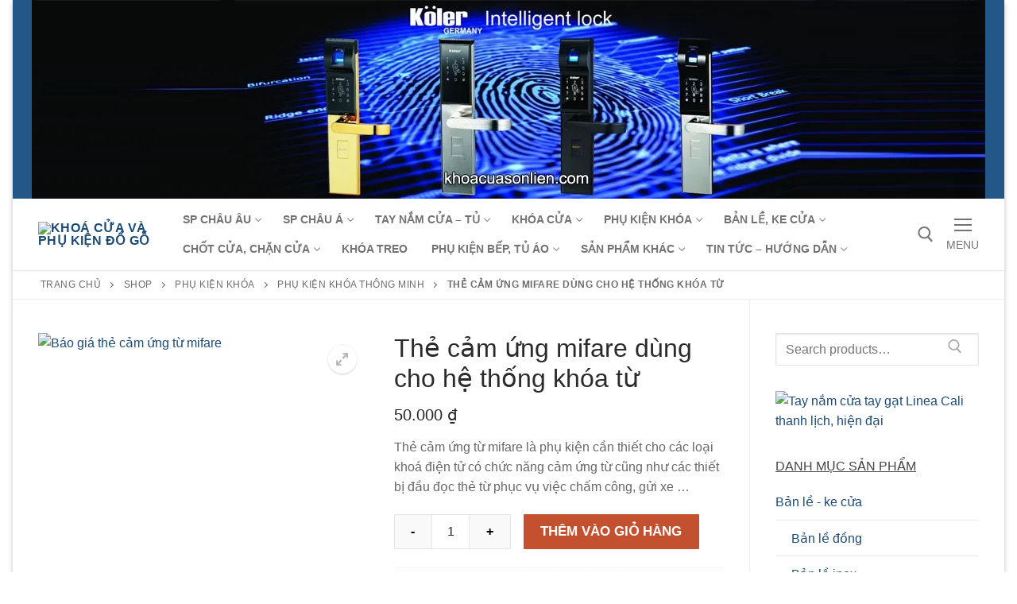

--- FILE ---
content_type: text/html; charset=UTF-8
request_url: http://www.khoacuasonlien.com/bao-gia/the-cam-ung-dung-cho-he-thong-khoa-tu/
body_size: 29134
content:
<!doctype html>
<html lang="vi">
<head>
	<meta charset="UTF-8">
	<meta name="viewport" content="width=device-width, initial-scale=1, maximum-scale=10.0, user-scalable=yes">
	<link rel="profile" href="http://gmpg.org/xfn/11">
	<meta name='robots' content='index, follow, max-image-preview:large, max-snippet:-1, max-video-preview:-1' />
<script>window._wca = window._wca || [];</script>

	<!-- This site is optimized with the Yoast SEO plugin v19.3 - https://yoast.com/wordpress/plugins/seo/ -->
	<title>Thẻ cảm ứng mifare dùng cho hệ thống khóa từ - Khoá cửa và phụ kiện đồ gỗ</title>
	<meta name="description" content="Thẻ cảm ứng từ mifare là phụ kiện cần thiết cho các loại khoá điện tử có chức năng cảm ứng từ cũng như các thiết bị đầu đọc thẻ từ phục vụ việc chấm công, gửi xe ..." />
	<link rel="canonical" href="http://www.khoacuasonlien.com/bao-gia/the-cam-ung-dung-cho-he-thong-khoa-tu/" />
	<meta property="og:locale" content="vi_VN" />
	<meta property="og:type" content="article" />
	<meta property="og:title" content="Thẻ cảm ứng mifare dùng cho hệ thống khóa từ - Khoá cửa và phụ kiện đồ gỗ" />
	<meta property="og:description" content="Thẻ cảm ứng từ mifare là phụ kiện cần thiết cho các loại khoá điện tử có chức năng cảm ứng từ cũng như các thiết bị đầu đọc thẻ từ phục vụ việc chấm công, gửi xe ..." />
	<meta property="og:url" content="http://www.khoacuasonlien.com/bao-gia/the-cam-ung-dung-cho-he-thong-khoa-tu/" />
	<meta property="og:site_name" content="Khoá cửa và phụ kiện đồ gỗ" />
	<meta property="article:modified_time" content="2019-08-06T18:17:08+00:00" />
	<meta property="og:image" content="https://i0.wp.com/www.khoacuasonlien.com/wp-content/uploads/The-tu-khach-san-Koler-600-x-600.jpg?fit=600%2C600" />
	<meta property="og:image:width" content="600" />
	<meta property="og:image:height" content="600" />
	<meta property="og:image:type" content="image/jpeg" />
	<meta name="twitter:label1" content="Ước tính thời gian đọc" />
	<meta name="twitter:data1" content="1 phút" />
	<script type="application/ld+json" class="yoast-schema-graph">{"@context":"https://schema.org","@graph":[{"@type":"Organization","@id":"http://www.khoacuasonlien.com/#organization","name":"Cửa hàng Sơn Liên","url":"http://www.khoacuasonlien.com/","sameAs":["https://www.youtube.com/c/PhucLeHonghanoi"],"logo":{"@type":"ImageObject","inLanguage":"vi","@id":"http://www.khoacuasonlien.com/#/schema/logo/image/","url":"https://www.khoacuasonlien.com/wp-content/uploads/Logo-Son-Lien-262-x-94.png","contentUrl":"https://www.khoacuasonlien.com/wp-content/uploads/Logo-Son-Lien-262-x-94.png","width":262,"height":94,"caption":"Cửa hàng Sơn Liên"},"image":{"@id":"http://www.khoacuasonlien.com/#/schema/logo/image/"}},{"@type":"WebSite","@id":"http://www.khoacuasonlien.com/#website","url":"http://www.khoacuasonlien.com/","name":"Khoá cửa và phụ kiện đồ gỗ","description":"Bán buôn (bán xỉ), bán lẻ các loại khoá cửa, phụ kiện đồ gỗ giá tốt nhất","publisher":{"@id":"http://www.khoacuasonlien.com/#organization"},"potentialAction":[{"@type":"SearchAction","target":{"@type":"EntryPoint","urlTemplate":"http://www.khoacuasonlien.com/?s={search_term_string}"},"query-input":"required name=search_term_string"}],"inLanguage":"vi"},{"@type":"ImageObject","inLanguage":"vi","@id":"http://www.khoacuasonlien.com/bao-gia/the-cam-ung-dung-cho-he-thong-khoa-tu/#primaryimage","url":"https://i0.wp.com/www.khoacuasonlien.com/wp-content/uploads/The-tu-khach-san-Koler-600-x-600.jpg?fit=600%2C600","contentUrl":"https://i0.wp.com/www.khoacuasonlien.com/wp-content/uploads/The-tu-khach-san-Koler-600-x-600.jpg?fit=600%2C600","width":600,"height":600,"caption":"Thẻ cảm ứng từ mifare"},{"@type":"WebPage","@id":"http://www.khoacuasonlien.com/bao-gia/the-cam-ung-dung-cho-he-thong-khoa-tu/","url":"http://www.khoacuasonlien.com/bao-gia/the-cam-ung-dung-cho-he-thong-khoa-tu/","name":"Thẻ cảm ứng mifare dùng cho hệ thống khóa từ - Khoá cửa và phụ kiện đồ gỗ","isPartOf":{"@id":"http://www.khoacuasonlien.com/#website"},"primaryImageOfPage":{"@id":"http://www.khoacuasonlien.com/bao-gia/the-cam-ung-dung-cho-he-thong-khoa-tu/#primaryimage"},"datePublished":"2019-07-02T05:25:43+00:00","dateModified":"2019-08-06T18:17:08+00:00","description":"Thẻ cảm ứng từ mifare là phụ kiện cần thiết cho các loại khoá điện tử có chức năng cảm ứng từ cũng như các thiết bị đầu đọc thẻ từ phục vụ việc chấm công, gửi xe ...","breadcrumb":{"@id":"http://www.khoacuasonlien.com/bao-gia/the-cam-ung-dung-cho-he-thong-khoa-tu/#breadcrumb"},"inLanguage":"vi","potentialAction":[{"@type":"ReadAction","target":["http://www.khoacuasonlien.com/bao-gia/the-cam-ung-dung-cho-he-thong-khoa-tu/"]}]},{"@type":"BreadcrumbList","@id":"http://www.khoacuasonlien.com/bao-gia/the-cam-ung-dung-cho-he-thong-khoa-tu/#breadcrumb","itemListElement":[{"@type":"ListItem","position":1,"name":"Trang chủ","item":"http://www.khoacuasonlien.com/"},{"@type":"ListItem","position":2,"name":"Shop","item":"http://www.khoacuasonlien.com/shop/"},{"@type":"ListItem","position":3,"name":"Phụ kiện khóa","item":"http://www.khoacuasonlien.com/khoa-cua-phu-kien/phu-kien-khoa/"},{"@type":"ListItem","position":4,"name":"Phụ kiện khóa thông minh","item":"http://www.khoacuasonlien.com/khoa-cua-phu-kien/phu-kien-khoa/phu-kien-khoa-thong-minh/"},{"@type":"ListItem","position":5,"name":"Thẻ cảm ứng mifare dùng cho hệ thống khóa từ"}]}]}</script>
	<!-- / Yoast SEO plugin. -->


<link rel='dns-prefetch' href='//stats.wp.com' />
<link rel='dns-prefetch' href='//s.w.org' />
<link rel='dns-prefetch' href='//i0.wp.com' />
<link rel='dns-prefetch' href='//c0.wp.com' />
<link rel="alternate" type="application/rss+xml" title="Dòng thông tin Khoá cửa và phụ kiện đồ gỗ &raquo;" href="http://www.khoacuasonlien.com/feed/" />
<link rel="alternate" type="application/rss+xml" title="Dòng phản hồi Khoá cửa và phụ kiện đồ gỗ &raquo;" href="http://www.khoacuasonlien.com/comments/feed/" />
<style type="text/css" media="all">
/*!
 *  Font Awesome 4.7.0 by @davegandy - http://fontawesome.io - @fontawesome
 *  License - http://fontawesome.io/license (Font: SIL OFL 1.1, CSS: MIT License)
 */@font-face{font-family:'FontAwesome';src:url(http://www.khoacuasonlien.com/wp-content/themes/customify/assets/fonts/font-awesome/css/../fonts/fontawesome-webfont.eot#1657991433);src:url(http://www.khoacuasonlien.com/wp-content/themes/customify/assets/fonts/font-awesome/css/../fonts/fontawesome-webfont.eot#1657991433) format('embedded-opentype'),url(http://www.khoacuasonlien.com/wp-content/themes/customify/assets/fonts/font-awesome/css/../fonts/fontawesome-webfont.woff2#1657991433) format('woff2'),url(http://www.khoacuasonlien.com/wp-content/themes/customify/assets/fonts/font-awesome/css/../fonts/fontawesome-webfont.woff#1657991433) format('woff'),url(http://www.khoacuasonlien.com/wp-content/themes/customify/assets/fonts/font-awesome/css/../fonts/fontawesome-webfont.ttf#1657991433) format('truetype'),url(http://www.khoacuasonlien.com/wp-content/themes/customify/assets/fonts/font-awesome/css/../fonts/fontawesome-webfont.svg?v=4.7.0#fontawesomeregular) format('svg');font-weight:400;font-style:normal}.fa{display:inline-block;font:normal normal normal 14px/1 FontAwesome;font-size:inherit;text-rendering:auto;-webkit-font-smoothing:antialiased;-moz-osx-font-smoothing:grayscale}.fa-lg{font-size:1.33333333em;line-height:.75em;vertical-align:-15%}.fa-2x{font-size:2em}.fa-3x{font-size:3em}.fa-4x{font-size:4em}.fa-5x{font-size:5em}.fa-fw{width:1.28571429em;text-align:center}.fa-ul{padding-left:0;margin-left:2.14285714em;list-style-type:none}.fa-ul>li{position:relative}.fa-li{position:absolute;left:-2.14285714em;width:2.14285714em;top:.14285714em;text-align:center}.fa-li.fa-lg{left:-1.85714286em}.fa-border{padding:.2em .25em .15em;border:solid .08em #eee;border-radius:.1em}.fa-pull-left{float:left}.fa-pull-right{float:right}.fa.fa-pull-left{margin-right:.3em}.fa.fa-pull-right{margin-left:.3em}.pull-right{float:right}.pull-left{float:left}.fa.pull-left{margin-right:.3em}.fa.pull-right{margin-left:.3em}.fa-spin{-webkit-animation:fa-spin 2s infinite linear;animation:fa-spin 2s infinite linear}.fa-pulse{-webkit-animation:fa-spin 1s infinite steps(8);animation:fa-spin 1s infinite steps(8)}@-webkit-keyframes fa-spin{0%{-webkit-transform:rotate(0deg);transform:rotate(0deg)}100%{-webkit-transform:rotate(359deg);transform:rotate(359deg)}}@keyframes fa-spin{0%{-webkit-transform:rotate(0deg);transform:rotate(0deg)}100%{-webkit-transform:rotate(359deg);transform:rotate(359deg)}}.fa-rotate-90{-ms-filter:"progid:DXImageTransform.Microsoft.BasicImage(rotation=1)";-webkit-transform:rotate(90deg);-ms-transform:rotate(90deg);transform:rotate(90deg)}.fa-rotate-180{-ms-filter:"progid:DXImageTransform.Microsoft.BasicImage(rotation=2)";-webkit-transform:rotate(180deg);-ms-transform:rotate(180deg);transform:rotate(180deg)}.fa-rotate-270{-ms-filter:"progid:DXImageTransform.Microsoft.BasicImage(rotation=3)";-webkit-transform:rotate(270deg);-ms-transform:rotate(270deg);transform:rotate(270deg)}.fa-flip-horizontal{-ms-filter:"progid:DXImageTransform.Microsoft.BasicImage(rotation=0, mirror=1)";-webkit-transform:scale(-1,1);-ms-transform:scale(-1,1);transform:scale(-1,1)}.fa-flip-vertical{-ms-filter:"progid:DXImageTransform.Microsoft.BasicImage(rotation=2, mirror=1)";-webkit-transform:scale(1,-1);-ms-transform:scale(1,-1);transform:scale(1,-1)}:root .fa-rotate-90,:root .fa-rotate-180,:root .fa-rotate-270,:root .fa-flip-horizontal,:root .fa-flip-vertical{filter:none}.fa-stack{position:relative;display:inline-block;width:2em;height:2em;line-height:2em;vertical-align:middle}.fa-stack-1x,.fa-stack-2x{position:absolute;left:0;width:100%;text-align:center}.fa-stack-1x{line-height:inherit}.fa-stack-2x{font-size:2em}.fa-inverse{color:#fff}.fa-glass:before{content:"\f000"}.fa-music:before{content:"\f001"}.fa-search:before{content:"\f002"}.fa-envelope-o:before{content:"\f003"}.fa-heart:before{content:"\f004"}.fa-star:before{content:"\f005"}.fa-star-o:before{content:"\f006"}.fa-user:before{content:"\f007"}.fa-film:before{content:"\f008"}.fa-th-large:before{content:"\f009"}.fa-th:before{content:"\f00a"}.fa-th-list:before{content:"\f00b"}.fa-check:before{content:"\f00c"}.fa-remove:before,.fa-close:before,.fa-times:before{content:"\f00d"}.fa-search-plus:before{content:"\f00e"}.fa-search-minus:before{content:"\f010"}.fa-power-off:before{content:"\f011"}.fa-signal:before{content:"\f012"}.fa-gear:before,.fa-cog:before{content:"\f013"}.fa-trash-o:before{content:"\f014"}.fa-home:before{content:"\f015"}.fa-file-o:before{content:"\f016"}.fa-clock-o:before{content:"\f017"}.fa-road:before{content:"\f018"}.fa-download:before{content:"\f019"}.fa-arrow-circle-o-down:before{content:"\f01a"}.fa-arrow-circle-o-up:before{content:"\f01b"}.fa-inbox:before{content:"\f01c"}.fa-play-circle-o:before{content:"\f01d"}.fa-rotate-right:before,.fa-repeat:before{content:"\f01e"}.fa-refresh:before{content:"\f021"}.fa-list-alt:before{content:"\f022"}.fa-lock:before{content:"\f023"}.fa-flag:before{content:"\f024"}.fa-headphones:before{content:"\f025"}.fa-volume-off:before{content:"\f026"}.fa-volume-down:before{content:"\f027"}.fa-volume-up:before{content:"\f028"}.fa-qrcode:before{content:"\f029"}.fa-barcode:before{content:"\f02a"}.fa-tag:before{content:"\f02b"}.fa-tags:before{content:"\f02c"}.fa-book:before{content:"\f02d"}.fa-bookmark:before{content:"\f02e"}.fa-print:before{content:"\f02f"}.fa-camera:before{content:"\f030"}.fa-font:before{content:"\f031"}.fa-bold:before{content:"\f032"}.fa-italic:before{content:"\f033"}.fa-text-height:before{content:"\f034"}.fa-text-width:before{content:"\f035"}.fa-align-left:before{content:"\f036"}.fa-align-center:before{content:"\f037"}.fa-align-right:before{content:"\f038"}.fa-align-justify:before{content:"\f039"}.fa-list:before{content:"\f03a"}.fa-dedent:before,.fa-outdent:before{content:"\f03b"}.fa-indent:before{content:"\f03c"}.fa-video-camera:before{content:"\f03d"}.fa-photo:before,.fa-image:before,.fa-picture-o:before{content:"\f03e"}.fa-pencil:before{content:"\f040"}.fa-map-marker:before{content:"\f041"}.fa-adjust:before{content:"\f042"}.fa-tint:before{content:"\f043"}.fa-edit:before,.fa-pencil-square-o:before{content:"\f044"}.fa-share-square-o:before{content:"\f045"}.fa-check-square-o:before{content:"\f046"}.fa-arrows:before{content:"\f047"}.fa-step-backward:before{content:"\f048"}.fa-fast-backward:before{content:"\f049"}.fa-backward:before{content:"\f04a"}.fa-play:before{content:"\f04b"}.fa-pause:before{content:"\f04c"}.fa-stop:before{content:"\f04d"}.fa-forward:before{content:"\f04e"}.fa-fast-forward:before{content:"\f050"}.fa-step-forward:before{content:"\f051"}.fa-eject:before{content:"\f052"}.fa-chevron-left:before{content:"\f053"}.fa-chevron-right:before{content:"\f054"}.fa-plus-circle:before{content:"\f055"}.fa-minus-circle:before{content:"\f056"}.fa-times-circle:before{content:"\f057"}.fa-check-circle:before{content:"\f058"}.fa-question-circle:before{content:"\f059"}.fa-info-circle:before{content:"\f05a"}.fa-crosshairs:before{content:"\f05b"}.fa-times-circle-o:before{content:"\f05c"}.fa-check-circle-o:before{content:"\f05d"}.fa-ban:before{content:"\f05e"}.fa-arrow-left:before{content:"\f060"}.fa-arrow-right:before{content:"\f061"}.fa-arrow-up:before{content:"\f062"}.fa-arrow-down:before{content:"\f063"}.fa-mail-forward:before,.fa-share:before{content:"\f064"}.fa-expand:before{content:"\f065"}.fa-compress:before{content:"\f066"}.fa-plus:before{content:"\f067"}.fa-minus:before{content:"\f068"}.fa-asterisk:before{content:"\f069"}.fa-exclamation-circle:before{content:"\f06a"}.fa-gift:before{content:"\f06b"}.fa-leaf:before{content:"\f06c"}.fa-fire:before{content:"\f06d"}.fa-eye:before{content:"\f06e"}.fa-eye-slash:before{content:"\f070"}.fa-warning:before,.fa-exclamation-triangle:before{content:"\f071"}.fa-plane:before{content:"\f072"}.fa-calendar:before{content:"\f073"}.fa-random:before{content:"\f074"}.fa-comment:before{content:"\f075"}.fa-magnet:before{content:"\f076"}.fa-chevron-up:before{content:"\f077"}.fa-chevron-down:before{content:"\f078"}.fa-retweet:before{content:"\f079"}.fa-shopping-cart:before{content:"\f07a"}.fa-folder:before{content:"\f07b"}.fa-folder-open:before{content:"\f07c"}.fa-arrows-v:before{content:"\f07d"}.fa-arrows-h:before{content:"\f07e"}.fa-bar-chart-o:before,.fa-bar-chart:before{content:"\f080"}.fa-twitter-square:before{content:"\f081"}.fa-facebook-square:before{content:"\f082"}.fa-camera-retro:before{content:"\f083"}.fa-key:before{content:"\f084"}.fa-gears:before,.fa-cogs:before{content:"\f085"}.fa-comments:before{content:"\f086"}.fa-thumbs-o-up:before{content:"\f087"}.fa-thumbs-o-down:before{content:"\f088"}.fa-star-half:before{content:"\f089"}.fa-heart-o:before{content:"\f08a"}.fa-sign-out:before{content:"\f08b"}.fa-linkedin-square:before{content:"\f08c"}.fa-thumb-tack:before{content:"\f08d"}.fa-external-link:before{content:"\f08e"}.fa-sign-in:before{content:"\f090"}.fa-trophy:before{content:"\f091"}.fa-github-square:before{content:"\f092"}.fa-upload:before{content:"\f093"}.fa-lemon-o:before{content:"\f094"}.fa-phone:before{content:"\f095"}.fa-square-o:before{content:"\f096"}.fa-bookmark-o:before{content:"\f097"}.fa-phone-square:before{content:"\f098"}.fa-twitter:before{content:"\f099"}.fa-facebook-f:before,.fa-facebook:before{content:"\f09a"}.fa-github:before{content:"\f09b"}.fa-unlock:before{content:"\f09c"}.fa-credit-card:before{content:"\f09d"}.fa-feed:before,.fa-rss:before{content:"\f09e"}.fa-hdd-o:before{content:"\f0a0"}.fa-bullhorn:before{content:"\f0a1"}.fa-bell:before{content:"\f0f3"}.fa-certificate:before{content:"\f0a3"}.fa-hand-o-right:before{content:"\f0a4"}.fa-hand-o-left:before{content:"\f0a5"}.fa-hand-o-up:before{content:"\f0a6"}.fa-hand-o-down:before{content:"\f0a7"}.fa-arrow-circle-left:before{content:"\f0a8"}.fa-arrow-circle-right:before{content:"\f0a9"}.fa-arrow-circle-up:before{content:"\f0aa"}.fa-arrow-circle-down:before{content:"\f0ab"}.fa-globe:before{content:"\f0ac"}.fa-wrench:before{content:"\f0ad"}.fa-tasks:before{content:"\f0ae"}.fa-filter:before{content:"\f0b0"}.fa-briefcase:before{content:"\f0b1"}.fa-arrows-alt:before{content:"\f0b2"}.fa-group:before,.fa-users:before{content:"\f0c0"}.fa-chain:before,.fa-link:before{content:"\f0c1"}.fa-cloud:before{content:"\f0c2"}.fa-flask:before{content:"\f0c3"}.fa-cut:before,.fa-scissors:before{content:"\f0c4"}.fa-copy:before,.fa-files-o:before{content:"\f0c5"}.fa-paperclip:before{content:"\f0c6"}.fa-save:before,.fa-floppy-o:before{content:"\f0c7"}.fa-square:before{content:"\f0c8"}.fa-navicon:before,.fa-reorder:before,.fa-bars:before{content:"\f0c9"}.fa-list-ul:before{content:"\f0ca"}.fa-list-ol:before{content:"\f0cb"}.fa-strikethrough:before{content:"\f0cc"}.fa-underline:before{content:"\f0cd"}.fa-table:before{content:"\f0ce"}.fa-magic:before{content:"\f0d0"}.fa-truck:before{content:"\f0d1"}.fa-pinterest:before{content:"\f0d2"}.fa-pinterest-square:before{content:"\f0d3"}.fa-google-plus-square:before{content:"\f0d4"}.fa-google-plus:before{content:"\f0d5"}.fa-money:before{content:"\f0d6"}.fa-caret-down:before{content:"\f0d7"}.fa-caret-up:before{content:"\f0d8"}.fa-caret-left:before{content:"\f0d9"}.fa-caret-right:before{content:"\f0da"}.fa-columns:before{content:"\f0db"}.fa-unsorted:before,.fa-sort:before{content:"\f0dc"}.fa-sort-down:before,.fa-sort-desc:before{content:"\f0dd"}.fa-sort-up:before,.fa-sort-asc:before{content:"\f0de"}.fa-envelope:before{content:"\f0e0"}.fa-linkedin:before{content:"\f0e1"}.fa-rotate-left:before,.fa-undo:before{content:"\f0e2"}.fa-legal:before,.fa-gavel:before{content:"\f0e3"}.fa-dashboard:before,.fa-tachometer:before{content:"\f0e4"}.fa-comment-o:before{content:"\f0e5"}.fa-comments-o:before{content:"\f0e6"}.fa-flash:before,.fa-bolt:before{content:"\f0e7"}.fa-sitemap:before{content:"\f0e8"}.fa-umbrella:before{content:"\f0e9"}.fa-paste:before,.fa-clipboard:before{content:"\f0ea"}.fa-lightbulb-o:before{content:"\f0eb"}.fa-exchange:before{content:"\f0ec"}.fa-cloud-download:before{content:"\f0ed"}.fa-cloud-upload:before{content:"\f0ee"}.fa-user-md:before{content:"\f0f0"}.fa-stethoscope:before{content:"\f0f1"}.fa-suitcase:before{content:"\f0f2"}.fa-bell-o:before{content:"\f0a2"}.fa-coffee:before{content:"\f0f4"}.fa-cutlery:before{content:"\f0f5"}.fa-file-text-o:before{content:"\f0f6"}.fa-building-o:before{content:"\f0f7"}.fa-hospital-o:before{content:"\f0f8"}.fa-ambulance:before{content:"\f0f9"}.fa-medkit:before{content:"\f0fa"}.fa-fighter-jet:before{content:"\f0fb"}.fa-beer:before{content:"\f0fc"}.fa-h-square:before{content:"\f0fd"}.fa-plus-square:before{content:"\f0fe"}.fa-angle-double-left:before{content:"\f100"}.fa-angle-double-right:before{content:"\f101"}.fa-angle-double-up:before{content:"\f102"}.fa-angle-double-down:before{content:"\f103"}.fa-angle-left:before{content:"\f104"}.fa-angle-right:before{content:"\f105"}.fa-angle-up:before{content:"\f106"}.fa-angle-down:before{content:"\f107"}.fa-desktop:before{content:"\f108"}.fa-laptop:before{content:"\f109"}.fa-tablet:before{content:"\f10a"}.fa-mobile-phone:before,.fa-mobile:before{content:"\f10b"}.fa-circle-o:before{content:"\f10c"}.fa-quote-left:before{content:"\f10d"}.fa-quote-right:before{content:"\f10e"}.fa-spinner:before{content:"\f110"}.fa-circle:before{content:"\f111"}.fa-mail-reply:before,.fa-reply:before{content:"\f112"}.fa-github-alt:before{content:"\f113"}.fa-folder-o:before{content:"\f114"}.fa-folder-open-o:before{content:"\f115"}.fa-smile-o:before{content:"\f118"}.fa-frown-o:before{content:"\f119"}.fa-meh-o:before{content:"\f11a"}.fa-gamepad:before{content:"\f11b"}.fa-keyboard-o:before{content:"\f11c"}.fa-flag-o:before{content:"\f11d"}.fa-flag-checkered:before{content:"\f11e"}.fa-terminal:before{content:"\f120"}.fa-code:before{content:"\f121"}.fa-mail-reply-all:before,.fa-reply-all:before{content:"\f122"}.fa-star-half-empty:before,.fa-star-half-full:before,.fa-star-half-o:before{content:"\f123"}.fa-location-arrow:before{content:"\f124"}.fa-crop:before{content:"\f125"}.fa-code-fork:before{content:"\f126"}.fa-unlink:before,.fa-chain-broken:before{content:"\f127"}.fa-question:before{content:"\f128"}.fa-info:before{content:"\f129"}.fa-exclamation:before{content:"\f12a"}.fa-superscript:before{content:"\f12b"}.fa-subscript:before{content:"\f12c"}.fa-eraser:before{content:"\f12d"}.fa-puzzle-piece:before{content:"\f12e"}.fa-microphone:before{content:"\f130"}.fa-microphone-slash:before{content:"\f131"}.fa-shield:before{content:"\f132"}.fa-calendar-o:before{content:"\f133"}.fa-fire-extinguisher:before{content:"\f134"}.fa-rocket:before{content:"\f135"}.fa-maxcdn:before{content:"\f136"}.fa-chevron-circle-left:before{content:"\f137"}.fa-chevron-circle-right:before{content:"\f138"}.fa-chevron-circle-up:before{content:"\f139"}.fa-chevron-circle-down:before{content:"\f13a"}.fa-html5:before{content:"\f13b"}.fa-css3:before{content:"\f13c"}.fa-anchor:before{content:"\f13d"}.fa-unlock-alt:before{content:"\f13e"}.fa-bullseye:before{content:"\f140"}.fa-ellipsis-h:before{content:"\f141"}.fa-ellipsis-v:before{content:"\f142"}.fa-rss-square:before{content:"\f143"}.fa-play-circle:before{content:"\f144"}.fa-ticket:before{content:"\f145"}.fa-minus-square:before{content:"\f146"}.fa-minus-square-o:before{content:"\f147"}.fa-level-up:before{content:"\f148"}.fa-level-down:before{content:"\f149"}.fa-check-square:before{content:"\f14a"}.fa-pencil-square:before{content:"\f14b"}.fa-external-link-square:before{content:"\f14c"}.fa-share-square:before{content:"\f14d"}.fa-compass:before{content:"\f14e"}.fa-toggle-down:before,.fa-caret-square-o-down:before{content:"\f150"}.fa-toggle-up:before,.fa-caret-square-o-up:before{content:"\f151"}.fa-toggle-right:before,.fa-caret-square-o-right:before{content:"\f152"}.fa-euro:before,.fa-eur:before{content:"\f153"}.fa-gbp:before{content:"\f154"}.fa-dollar:before,.fa-usd:before{content:"\f155"}.fa-rupee:before,.fa-inr:before{content:"\f156"}.fa-cny:before,.fa-rmb:before,.fa-yen:before,.fa-jpy:before{content:"\f157"}.fa-ruble:before,.fa-rouble:before,.fa-rub:before{content:"\f158"}.fa-won:before,.fa-krw:before{content:"\f159"}.fa-bitcoin:before,.fa-btc:before{content:"\f15a"}.fa-file:before{content:"\f15b"}.fa-file-text:before{content:"\f15c"}.fa-sort-alpha-asc:before{content:"\f15d"}.fa-sort-alpha-desc:before{content:"\f15e"}.fa-sort-amount-asc:before{content:"\f160"}.fa-sort-amount-desc:before{content:"\f161"}.fa-sort-numeric-asc:before{content:"\f162"}.fa-sort-numeric-desc:before{content:"\f163"}.fa-thumbs-up:before{content:"\f164"}.fa-thumbs-down:before{content:"\f165"}.fa-youtube-square:before{content:"\f166"}.fa-youtube:before{content:"\f167"}.fa-xing:before{content:"\f168"}.fa-xing-square:before{content:"\f169"}.fa-youtube-play:before{content:"\f16a"}.fa-dropbox:before{content:"\f16b"}.fa-stack-overflow:before{content:"\f16c"}.fa-instagram:before{content:"\f16d"}.fa-flickr:before{content:"\f16e"}.fa-adn:before{content:"\f170"}.fa-bitbucket:before{content:"\f171"}.fa-bitbucket-square:before{content:"\f172"}.fa-tumblr:before{content:"\f173"}.fa-tumblr-square:before{content:"\f174"}.fa-long-arrow-down:before{content:"\f175"}.fa-long-arrow-up:before{content:"\f176"}.fa-long-arrow-left:before{content:"\f177"}.fa-long-arrow-right:before{content:"\f178"}.fa-apple:before{content:"\f179"}.fa-windows:before{content:"\f17a"}.fa-android:before{content:"\f17b"}.fa-linux:before{content:"\f17c"}.fa-dribbble:before{content:"\f17d"}.fa-skype:before{content:"\f17e"}.fa-foursquare:before{content:"\f180"}.fa-trello:before{content:"\f181"}.fa-female:before{content:"\f182"}.fa-male:before{content:"\f183"}.fa-gittip:before,.fa-gratipay:before{content:"\f184"}.fa-sun-o:before{content:"\f185"}.fa-moon-o:before{content:"\f186"}.fa-archive:before{content:"\f187"}.fa-bug:before{content:"\f188"}.fa-vk:before{content:"\f189"}.fa-weibo:before{content:"\f18a"}.fa-renren:before{content:"\f18b"}.fa-pagelines:before{content:"\f18c"}.fa-stack-exchange:before{content:"\f18d"}.fa-arrow-circle-o-right:before{content:"\f18e"}.fa-arrow-circle-o-left:before{content:"\f190"}.fa-toggle-left:before,.fa-caret-square-o-left:before{content:"\f191"}.fa-dot-circle-o:before{content:"\f192"}.fa-wheelchair:before{content:"\f193"}.fa-vimeo-square:before{content:"\f194"}.fa-turkish-lira:before,.fa-try:before{content:"\f195"}.fa-plus-square-o:before{content:"\f196"}.fa-space-shuttle:before{content:"\f197"}.fa-slack:before{content:"\f198"}.fa-envelope-square:before{content:"\f199"}.fa-wordpress:before{content:"\f19a"}.fa-openid:before{content:"\f19b"}.fa-institution:before,.fa-bank:before,.fa-university:before{content:"\f19c"}.fa-mortar-board:before,.fa-graduation-cap:before{content:"\f19d"}.fa-yahoo:before{content:"\f19e"}.fa-google:before{content:"\f1a0"}.fa-reddit:before{content:"\f1a1"}.fa-reddit-square:before{content:"\f1a2"}.fa-stumbleupon-circle:before{content:"\f1a3"}.fa-stumbleupon:before{content:"\f1a4"}.fa-delicious:before{content:"\f1a5"}.fa-digg:before{content:"\f1a6"}.fa-pied-piper-pp:before{content:"\f1a7"}.fa-pied-piper-alt:before{content:"\f1a8"}.fa-drupal:before{content:"\f1a9"}.fa-joomla:before{content:"\f1aa"}.fa-language:before{content:"\f1ab"}.fa-fax:before{content:"\f1ac"}.fa-building:before{content:"\f1ad"}.fa-child:before{content:"\f1ae"}.fa-paw:before{content:"\f1b0"}.fa-spoon:before{content:"\f1b1"}.fa-cube:before{content:"\f1b2"}.fa-cubes:before{content:"\f1b3"}.fa-behance:before{content:"\f1b4"}.fa-behance-square:before{content:"\f1b5"}.fa-steam:before{content:"\f1b6"}.fa-steam-square:before{content:"\f1b7"}.fa-recycle:before{content:"\f1b8"}.fa-automobile:before,.fa-car:before{content:"\f1b9"}.fa-cab:before,.fa-taxi:before{content:"\f1ba"}.fa-tree:before{content:"\f1bb"}.fa-spotify:before{content:"\f1bc"}.fa-deviantart:before{content:"\f1bd"}.fa-soundcloud:before{content:"\f1be"}.fa-database:before{content:"\f1c0"}.fa-file-pdf-o:before{content:"\f1c1"}.fa-file-word-o:before{content:"\f1c2"}.fa-file-excel-o:before{content:"\f1c3"}.fa-file-powerpoint-o:before{content:"\f1c4"}.fa-file-photo-o:before,.fa-file-picture-o:before,.fa-file-image-o:before{content:"\f1c5"}.fa-file-zip-o:before,.fa-file-archive-o:before{content:"\f1c6"}.fa-file-sound-o:before,.fa-file-audio-o:before{content:"\f1c7"}.fa-file-movie-o:before,.fa-file-video-o:before{content:"\f1c8"}.fa-file-code-o:before{content:"\f1c9"}.fa-vine:before{content:"\f1ca"}.fa-codepen:before{content:"\f1cb"}.fa-jsfiddle:before{content:"\f1cc"}.fa-life-bouy:before,.fa-life-buoy:before,.fa-life-saver:before,.fa-support:before,.fa-life-ring:before{content:"\f1cd"}.fa-circle-o-notch:before{content:"\f1ce"}.fa-ra:before,.fa-resistance:before,.fa-rebel:before{content:"\f1d0"}.fa-ge:before,.fa-empire:before{content:"\f1d1"}.fa-git-square:before{content:"\f1d2"}.fa-git:before{content:"\f1d3"}.fa-y-combinator-square:before,.fa-yc-square:before,.fa-hacker-news:before{content:"\f1d4"}.fa-tencent-weibo:before{content:"\f1d5"}.fa-qq:before{content:"\f1d6"}.fa-wechat:before,.fa-weixin:before{content:"\f1d7"}.fa-send:before,.fa-paper-plane:before{content:"\f1d8"}.fa-send-o:before,.fa-paper-plane-o:before{content:"\f1d9"}.fa-history:before{content:"\f1da"}.fa-circle-thin:before{content:"\f1db"}.fa-header:before{content:"\f1dc"}.fa-paragraph:before{content:"\f1dd"}.fa-sliders:before{content:"\f1de"}.fa-share-alt:before{content:"\f1e0"}.fa-share-alt-square:before{content:"\f1e1"}.fa-bomb:before{content:"\f1e2"}.fa-soccer-ball-o:before,.fa-futbol-o:before{content:"\f1e3"}.fa-tty:before{content:"\f1e4"}.fa-binoculars:before{content:"\f1e5"}.fa-plug:before{content:"\f1e6"}.fa-slideshare:before{content:"\f1e7"}.fa-twitch:before{content:"\f1e8"}.fa-yelp:before{content:"\f1e9"}.fa-newspaper-o:before{content:"\f1ea"}.fa-wifi:before{content:"\f1eb"}.fa-calculator:before{content:"\f1ec"}.fa-paypal:before{content:"\f1ed"}.fa-google-wallet:before{content:"\f1ee"}.fa-cc-visa:before{content:"\f1f0"}.fa-cc-mastercard:before{content:"\f1f1"}.fa-cc-discover:before{content:"\f1f2"}.fa-cc-amex:before{content:"\f1f3"}.fa-cc-paypal:before{content:"\f1f4"}.fa-cc-stripe:before{content:"\f1f5"}.fa-bell-slash:before{content:"\f1f6"}.fa-bell-slash-o:before{content:"\f1f7"}.fa-trash:before{content:"\f1f8"}.fa-copyright:before{content:"\f1f9"}.fa-at:before{content:"\f1fa"}.fa-eyedropper:before{content:"\f1fb"}.fa-paint-brush:before{content:"\f1fc"}.fa-birthday-cake:before{content:"\f1fd"}.fa-area-chart:before{content:"\f1fe"}.fa-pie-chart:before{content:"\f200"}.fa-line-chart:before{content:"\f201"}.fa-lastfm:before{content:"\f202"}.fa-lastfm-square:before{content:"\f203"}.fa-toggle-off:before{content:"\f204"}.fa-toggle-on:before{content:"\f205"}.fa-bicycle:before{content:"\f206"}.fa-bus:before{content:"\f207"}.fa-ioxhost:before{content:"\f208"}.fa-angellist:before{content:"\f209"}.fa-cc:before{content:"\f20a"}.fa-shekel:before,.fa-sheqel:before,.fa-ils:before{content:"\f20b"}.fa-meanpath:before{content:"\f20c"}.fa-buysellads:before{content:"\f20d"}.fa-connectdevelop:before{content:"\f20e"}.fa-dashcube:before{content:"\f210"}.fa-forumbee:before{content:"\f211"}.fa-leanpub:before{content:"\f212"}.fa-sellsy:before{content:"\f213"}.fa-shirtsinbulk:before{content:"\f214"}.fa-simplybuilt:before{content:"\f215"}.fa-skyatlas:before{content:"\f216"}.fa-cart-plus:before{content:"\f217"}.fa-cart-arrow-down:before{content:"\f218"}.fa-diamond:before{content:"\f219"}.fa-ship:before{content:"\f21a"}.fa-user-secret:before{content:"\f21b"}.fa-motorcycle:before{content:"\f21c"}.fa-street-view:before{content:"\f21d"}.fa-heartbeat:before{content:"\f21e"}.fa-venus:before{content:"\f221"}.fa-mars:before{content:"\f222"}.fa-mercury:before{content:"\f223"}.fa-intersex:before,.fa-transgender:before{content:"\f224"}.fa-transgender-alt:before{content:"\f225"}.fa-venus-double:before{content:"\f226"}.fa-mars-double:before{content:"\f227"}.fa-venus-mars:before{content:"\f228"}.fa-mars-stroke:before{content:"\f229"}.fa-mars-stroke-v:before{content:"\f22a"}.fa-mars-stroke-h:before{content:"\f22b"}.fa-neuter:before{content:"\f22c"}.fa-genderless:before{content:"\f22d"}.fa-facebook-official:before{content:"\f230"}.fa-pinterest-p:before{content:"\f231"}.fa-whatsapp:before{content:"\f232"}.fa-server:before{content:"\f233"}.fa-user-plus:before{content:"\f234"}.fa-user-times:before{content:"\f235"}.fa-hotel:before,.fa-bed:before{content:"\f236"}.fa-viacoin:before{content:"\f237"}.fa-train:before{content:"\f238"}.fa-subway:before{content:"\f239"}.fa-medium:before{content:"\f23a"}.fa-yc:before,.fa-y-combinator:before{content:"\f23b"}.fa-optin-monster:before{content:"\f23c"}.fa-opencart:before{content:"\f23d"}.fa-expeditedssl:before{content:"\f23e"}.fa-battery-4:before,.fa-battery:before,.fa-battery-full:before{content:"\f240"}.fa-battery-3:before,.fa-battery-three-quarters:before{content:"\f241"}.fa-battery-2:before,.fa-battery-half:before{content:"\f242"}.fa-battery-1:before,.fa-battery-quarter:before{content:"\f243"}.fa-battery-0:before,.fa-battery-empty:before{content:"\f244"}.fa-mouse-pointer:before{content:"\f245"}.fa-i-cursor:before{content:"\f246"}.fa-object-group:before{content:"\f247"}.fa-object-ungroup:before{content:"\f248"}.fa-sticky-note:before{content:"\f249"}.fa-sticky-note-o:before{content:"\f24a"}.fa-cc-jcb:before{content:"\f24b"}.fa-cc-diners-club:before{content:"\f24c"}.fa-clone:before{content:"\f24d"}.fa-balance-scale:before{content:"\f24e"}.fa-hourglass-o:before{content:"\f250"}.fa-hourglass-1:before,.fa-hourglass-start:before{content:"\f251"}.fa-hourglass-2:before,.fa-hourglass-half:before{content:"\f252"}.fa-hourglass-3:before,.fa-hourglass-end:before{content:"\f253"}.fa-hourglass:before{content:"\f254"}.fa-hand-grab-o:before,.fa-hand-rock-o:before{content:"\f255"}.fa-hand-stop-o:before,.fa-hand-paper-o:before{content:"\f256"}.fa-hand-scissors-o:before{content:"\f257"}.fa-hand-lizard-o:before{content:"\f258"}.fa-hand-spock-o:before{content:"\f259"}.fa-hand-pointer-o:before{content:"\f25a"}.fa-hand-peace-o:before{content:"\f25b"}.fa-trademark:before{content:"\f25c"}.fa-registered:before{content:"\f25d"}.fa-creative-commons:before{content:"\f25e"}.fa-gg:before{content:"\f260"}.fa-gg-circle:before{content:"\f261"}.fa-tripadvisor:before{content:"\f262"}.fa-odnoklassniki:before{content:"\f263"}.fa-odnoklassniki-square:before{content:"\f264"}.fa-get-pocket:before{content:"\f265"}.fa-wikipedia-w:before{content:"\f266"}.fa-safari:before{content:"\f267"}.fa-chrome:before{content:"\f268"}.fa-firefox:before{content:"\f269"}.fa-opera:before{content:"\f26a"}.fa-internet-explorer:before{content:"\f26b"}.fa-tv:before,.fa-television:before{content:"\f26c"}.fa-contao:before{content:"\f26d"}.fa-500px:before{content:"\f26e"}.fa-amazon:before{content:"\f270"}.fa-calendar-plus-o:before{content:"\f271"}.fa-calendar-minus-o:before{content:"\f272"}.fa-calendar-times-o:before{content:"\f273"}.fa-calendar-check-o:before{content:"\f274"}.fa-industry:before{content:"\f275"}.fa-map-pin:before{content:"\f276"}.fa-map-signs:before{content:"\f277"}.fa-map-o:before{content:"\f278"}.fa-map:before{content:"\f279"}.fa-commenting:before{content:"\f27a"}.fa-commenting-o:before{content:"\f27b"}.fa-houzz:before{content:"\f27c"}.fa-vimeo:before{content:"\f27d"}.fa-black-tie:before{content:"\f27e"}.fa-fonticons:before{content:"\f280"}.fa-reddit-alien:before{content:"\f281"}.fa-edge:before{content:"\f282"}.fa-credit-card-alt:before{content:"\f283"}.fa-codiepie:before{content:"\f284"}.fa-modx:before{content:"\f285"}.fa-fort-awesome:before{content:"\f286"}.fa-usb:before{content:"\f287"}.fa-product-hunt:before{content:"\f288"}.fa-mixcloud:before{content:"\f289"}.fa-scribd:before{content:"\f28a"}.fa-pause-circle:before{content:"\f28b"}.fa-pause-circle-o:before{content:"\f28c"}.fa-stop-circle:before{content:"\f28d"}.fa-stop-circle-o:before{content:"\f28e"}.fa-shopping-bag:before{content:"\f290"}.fa-shopping-basket:before{content:"\f291"}.fa-hashtag:before{content:"\f292"}.fa-bluetooth:before{content:"\f293"}.fa-bluetooth-b:before{content:"\f294"}.fa-percent:before{content:"\f295"}.fa-gitlab:before{content:"\f296"}.fa-wpbeginner:before{content:"\f297"}.fa-wpforms:before{content:"\f298"}.fa-envira:before{content:"\f299"}.fa-universal-access:before{content:"\f29a"}.fa-wheelchair-alt:before{content:"\f29b"}.fa-question-circle-o:before{content:"\f29c"}.fa-blind:before{content:"\f29d"}.fa-audio-description:before{content:"\f29e"}.fa-volume-control-phone:before{content:"\f2a0"}.fa-braille:before{content:"\f2a1"}.fa-assistive-listening-systems:before{content:"\f2a2"}.fa-asl-interpreting:before,.fa-american-sign-language-interpreting:before{content:"\f2a3"}.fa-deafness:before,.fa-hard-of-hearing:before,.fa-deaf:before{content:"\f2a4"}.fa-glide:before{content:"\f2a5"}.fa-glide-g:before{content:"\f2a6"}.fa-signing:before,.fa-sign-language:before{content:"\f2a7"}.fa-low-vision:before{content:"\f2a8"}.fa-viadeo:before{content:"\f2a9"}.fa-viadeo-square:before{content:"\f2aa"}.fa-snapchat:before{content:"\f2ab"}.fa-snapchat-ghost:before{content:"\f2ac"}.fa-snapchat-square:before{content:"\f2ad"}.fa-pied-piper:before{content:"\f2ae"}.fa-first-order:before{content:"\f2b0"}.fa-yoast:before{content:"\f2b1"}.fa-themeisle:before{content:"\f2b2"}.fa-google-plus-circle:before,.fa-google-plus-official:before{content:"\f2b3"}.fa-fa:before,.fa-font-awesome:before{content:"\f2b4"}.fa-handshake-o:before{content:"\f2b5"}.fa-envelope-open:before{content:"\f2b6"}.fa-envelope-open-o:before{content:"\f2b7"}.fa-linode:before{content:"\f2b8"}.fa-address-book:before{content:"\f2b9"}.fa-address-book-o:before{content:"\f2ba"}.fa-vcard:before,.fa-address-card:before{content:"\f2bb"}.fa-vcard-o:before,.fa-address-card-o:before{content:"\f2bc"}.fa-user-circle:before{content:"\f2bd"}.fa-user-circle-o:before{content:"\f2be"}.fa-user-o:before{content:"\f2c0"}.fa-id-badge:before{content:"\f2c1"}.fa-drivers-license:before,.fa-id-card:before{content:"\f2c2"}.fa-drivers-license-o:before,.fa-id-card-o:before{content:"\f2c3"}.fa-quora:before{content:"\f2c4"}.fa-free-code-camp:before{content:"\f2c5"}.fa-telegram:before{content:"\f2c6"}.fa-thermometer-4:before,.fa-thermometer:before,.fa-thermometer-full:before{content:"\f2c7"}.fa-thermometer-3:before,.fa-thermometer-three-quarters:before{content:"\f2c8"}.fa-thermometer-2:before,.fa-thermometer-half:before{content:"\f2c9"}.fa-thermometer-1:before,.fa-thermometer-quarter:before{content:"\f2ca"}.fa-thermometer-0:before,.fa-thermometer-empty:before{content:"\f2cb"}.fa-shower:before{content:"\f2cc"}.fa-bathtub:before,.fa-s15:before,.fa-bath:before{content:"\f2cd"}.fa-podcast:before{content:"\f2ce"}.fa-window-maximize:before{content:"\f2d0"}.fa-window-minimize:before{content:"\f2d1"}.fa-window-restore:before{content:"\f2d2"}.fa-times-rectangle:before,.fa-window-close:before{content:"\f2d3"}.fa-times-rectangle-o:before,.fa-window-close-o:before{content:"\f2d4"}.fa-bandcamp:before{content:"\f2d5"}.fa-grav:before{content:"\f2d6"}.fa-etsy:before{content:"\f2d7"}.fa-imdb:before{content:"\f2d8"}.fa-ravelry:before{content:"\f2d9"}.fa-eercast:before{content:"\f2da"}.fa-microchip:before{content:"\f2db"}.fa-snowflake-o:before{content:"\f2dc"}.fa-superpowers:before{content:"\f2dd"}.fa-wpexplorer:before{content:"\f2de"}.fa-meetup:before{content:"\f2e0"}.sr-only{position:absolute;width:1px;height:1px;padding:0;margin:-1px;overflow:hidden;clip:rect(0,0,0,0);border:0}.sr-only-focusable:active,.sr-only-focusable:focus{position:static;width:auto;height:auto;margin:0;overflow:visible;clip:auto}
</style>
<style id="wpo-min-header-9" media="only screen and (max-width: 768px)">.woocommerce table.shop_table_responsive thead,.woocommerce-page table.shop_table_responsive thead{display:none}.woocommerce table.shop_table_responsive tbody tr:first-child td:first-child,.woocommerce-page table.shop_table_responsive tbody tr:first-child td:first-child{border-top:0}.woocommerce table.shop_table_responsive tbody th,.woocommerce-page table.shop_table_responsive tbody th{display:none}.woocommerce table.shop_table_responsive tr,.woocommerce-page table.shop_table_responsive tr{display:block}.woocommerce table.shop_table_responsive tr td,.woocommerce-page table.shop_table_responsive tr td{display:block;text-align:right!important}.woocommerce table.shop_table_responsive tr td.order-actions,.woocommerce-page table.shop_table_responsive tr td.order-actions{text-align:left!important}.woocommerce table.shop_table_responsive tr td::before,.woocommerce-page table.shop_table_responsive tr td::before{content:attr(data-title) ": ";font-weight:700;float:left}.woocommerce table.shop_table_responsive tr td.actions::before,.woocommerce table.shop_table_responsive tr td.product-remove::before,.woocommerce-page table.shop_table_responsive tr td.actions::before,.woocommerce-page table.shop_table_responsive tr td.product-remove::before{display:none}.woocommerce table.my_account_orders tr td.order-actions,.woocommerce-page table.my_account_orders tr td.order-actions{text-align:left}.woocommerce table.my_account_orders tr td.order-actions::before,.woocommerce-page table.my_account_orders tr td.order-actions::before{display:none}.woocommerce table.my_account_orders tr td.order-actions .button,.woocommerce-page table.my_account_orders tr td.order-actions .button{float:none;margin:.125em .25em .125em 0}.woocommerce .col2-set .col-1,.woocommerce .col2-set .col-2,.woocommerce-page .col2-set .col-1,.woocommerce-page .col2-set .col-2{float:none;width:100%}.woocommerce ul.products[class*=columns-] li.product,.woocommerce-page ul.products[class*=columns-] li.product{width:48%;float:left;clear:both;margin:0 0 2.992em}.woocommerce ul.products[class*=columns-] li.product:nth-child(2n),.woocommerce-page ul.products[class*=columns-] li.product:nth-child(2n){float:right;clear:none!important}.woocommerce #content div.product div.images,.woocommerce #content div.product div.summary,.woocommerce div.product div.images,.woocommerce div.product div.summary,.woocommerce-page #content div.product div.images,.woocommerce-page #content div.product div.summary,.woocommerce-page div.product div.images,.woocommerce-page div.product div.summary{float:none;width:100%}.woocommerce #content table.cart .product-thumbnail,.woocommerce table.cart .product-thumbnail,.woocommerce-page #content table.cart .product-thumbnail,.woocommerce-page table.cart .product-thumbnail{display:none}.woocommerce #content table.cart td.actions,.woocommerce table.cart td.actions,.woocommerce-page #content table.cart td.actions,.woocommerce-page table.cart td.actions{text-align:left}.woocommerce #content table.cart td.actions .coupon,.woocommerce table.cart td.actions .coupon,.woocommerce-page #content table.cart td.actions .coupon,.woocommerce-page table.cart td.actions .coupon{float:none;padding-bottom:.5em;width:100%}.woocommerce #content table.cart td.actions .coupon:after,.woocommerce #content table.cart td.actions .coupon:before,.woocommerce table.cart td.actions .coupon:after,.woocommerce table.cart td.actions .coupon:before,.woocommerce-page #content table.cart td.actions .coupon:after,.woocommerce-page #content table.cart td.actions .coupon:before,.woocommerce-page table.cart td.actions .coupon:after,.woocommerce-page table.cart td.actions .coupon:before{content:"";display:table}.woocommerce #content table.cart td.actions .coupon:after,.woocommerce table.cart td.actions .coupon:after,.woocommerce-page #content table.cart td.actions .coupon:after,.woocommerce-page table.cart td.actions .coupon:after{clear:both}.woocommerce #content table.cart td.actions>.button,.woocommerce table.cart td.actions>.button,.woocommerce-page #content table.cart td.actions>.button,.woocommerce-page table.cart td.actions>.button{width:100%}.woocommerce .cart-collaterals .cart_totals,.woocommerce .cart-collaterals .cross-sells,.woocommerce .cart-collaterals .shipping_calculator,.woocommerce-page .cart-collaterals .cart_totals,.woocommerce-page .cart-collaterals .cross-sells,.woocommerce-page .cart-collaterals .shipping_calculator{width:100%;float:none;text-align:left}.woocommerce-page.woocommerce-checkout form.login .form-row,.woocommerce.woocommerce-checkout form.login .form-row{width:100%;float:none}.woocommerce #payment .terms,.woocommerce-page #payment .terms{text-align:left;padding:0}.woocommerce #payment #place_order,.woocommerce-page #payment #place_order{float:none;width:100%;box-sizing:border-box;margin-bottom:1em}.woocommerce .lost_reset_password .form-row-first,.woocommerce .lost_reset_password .form-row-last,.woocommerce-page .lost_reset_password .form-row-first,.woocommerce-page .lost_reset_password .form-row-last{width:100%;float:none;margin-right:0}.woocommerce-account .woocommerce-MyAccount-content,.woocommerce-account .woocommerce-MyAccount-navigation{float:none;width:100%}.single-product .twentythirteen .panel{padding-left:20px!important;padding-right:20px!important}</style>
<style id='global-styles-inline-css' type='text/css'>
body{--wp--preset--color--black: #000000;--wp--preset--color--cyan-bluish-gray: #abb8c3;--wp--preset--color--white: #ffffff;--wp--preset--color--pale-pink: #f78da7;--wp--preset--color--vivid-red: #cf2e2e;--wp--preset--color--luminous-vivid-orange: #ff6900;--wp--preset--color--luminous-vivid-amber: #fcb900;--wp--preset--color--light-green-cyan: #7bdcb5;--wp--preset--color--vivid-green-cyan: #00d084;--wp--preset--color--pale-cyan-blue: #8ed1fc;--wp--preset--color--vivid-cyan-blue: #0693e3;--wp--preset--color--vivid-purple: #9b51e0;--wp--preset--gradient--vivid-cyan-blue-to-vivid-purple: linear-gradient(135deg,rgba(6,147,227,1) 0%,rgb(155,81,224) 100%);--wp--preset--gradient--light-green-cyan-to-vivid-green-cyan: linear-gradient(135deg,rgb(122,220,180) 0%,rgb(0,208,130) 100%);--wp--preset--gradient--luminous-vivid-amber-to-luminous-vivid-orange: linear-gradient(135deg,rgba(252,185,0,1) 0%,rgba(255,105,0,1) 100%);--wp--preset--gradient--luminous-vivid-orange-to-vivid-red: linear-gradient(135deg,rgba(255,105,0,1) 0%,rgb(207,46,46) 100%);--wp--preset--gradient--very-light-gray-to-cyan-bluish-gray: linear-gradient(135deg,rgb(238,238,238) 0%,rgb(169,184,195) 100%);--wp--preset--gradient--cool-to-warm-spectrum: linear-gradient(135deg,rgb(74,234,220) 0%,rgb(151,120,209) 20%,rgb(207,42,186) 40%,rgb(238,44,130) 60%,rgb(251,105,98) 80%,rgb(254,248,76) 100%);--wp--preset--gradient--blush-light-purple: linear-gradient(135deg,rgb(255,206,236) 0%,rgb(152,150,240) 100%);--wp--preset--gradient--blush-bordeaux: linear-gradient(135deg,rgb(254,205,165) 0%,rgb(254,45,45) 50%,rgb(107,0,62) 100%);--wp--preset--gradient--luminous-dusk: linear-gradient(135deg,rgb(255,203,112) 0%,rgb(199,81,192) 50%,rgb(65,88,208) 100%);--wp--preset--gradient--pale-ocean: linear-gradient(135deg,rgb(255,245,203) 0%,rgb(182,227,212) 50%,rgb(51,167,181) 100%);--wp--preset--gradient--electric-grass: linear-gradient(135deg,rgb(202,248,128) 0%,rgb(113,206,126) 100%);--wp--preset--gradient--midnight: linear-gradient(135deg,rgb(2,3,129) 0%,rgb(40,116,252) 100%);--wp--preset--duotone--dark-grayscale: url('#wp-duotone-dark-grayscale');--wp--preset--duotone--grayscale: url('#wp-duotone-grayscale');--wp--preset--duotone--purple-yellow: url('#wp-duotone-purple-yellow');--wp--preset--duotone--blue-red: url('#wp-duotone-blue-red');--wp--preset--duotone--midnight: url('#wp-duotone-midnight');--wp--preset--duotone--magenta-yellow: url('#wp-duotone-magenta-yellow');--wp--preset--duotone--purple-green: url('#wp-duotone-purple-green');--wp--preset--duotone--blue-orange: url('#wp-duotone-blue-orange');--wp--preset--font-size--small: 13px;--wp--preset--font-size--medium: 20px;--wp--preset--font-size--large: 36px;--wp--preset--font-size--x-large: 42px;}.has-black-color{color: var(--wp--preset--color--black) !important;}.has-cyan-bluish-gray-color{color: var(--wp--preset--color--cyan-bluish-gray) !important;}.has-white-color{color: var(--wp--preset--color--white) !important;}.has-pale-pink-color{color: var(--wp--preset--color--pale-pink) !important;}.has-vivid-red-color{color: var(--wp--preset--color--vivid-red) !important;}.has-luminous-vivid-orange-color{color: var(--wp--preset--color--luminous-vivid-orange) !important;}.has-luminous-vivid-amber-color{color: var(--wp--preset--color--luminous-vivid-amber) !important;}.has-light-green-cyan-color{color: var(--wp--preset--color--light-green-cyan) !important;}.has-vivid-green-cyan-color{color: var(--wp--preset--color--vivid-green-cyan) !important;}.has-pale-cyan-blue-color{color: var(--wp--preset--color--pale-cyan-blue) !important;}.has-vivid-cyan-blue-color{color: var(--wp--preset--color--vivid-cyan-blue) !important;}.has-vivid-purple-color{color: var(--wp--preset--color--vivid-purple) !important;}.has-black-background-color{background-color: var(--wp--preset--color--black) !important;}.has-cyan-bluish-gray-background-color{background-color: var(--wp--preset--color--cyan-bluish-gray) !important;}.has-white-background-color{background-color: var(--wp--preset--color--white) !important;}.has-pale-pink-background-color{background-color: var(--wp--preset--color--pale-pink) !important;}.has-vivid-red-background-color{background-color: var(--wp--preset--color--vivid-red) !important;}.has-luminous-vivid-orange-background-color{background-color: var(--wp--preset--color--luminous-vivid-orange) !important;}.has-luminous-vivid-amber-background-color{background-color: var(--wp--preset--color--luminous-vivid-amber) !important;}.has-light-green-cyan-background-color{background-color: var(--wp--preset--color--light-green-cyan) !important;}.has-vivid-green-cyan-background-color{background-color: var(--wp--preset--color--vivid-green-cyan) !important;}.has-pale-cyan-blue-background-color{background-color: var(--wp--preset--color--pale-cyan-blue) !important;}.has-vivid-cyan-blue-background-color{background-color: var(--wp--preset--color--vivid-cyan-blue) !important;}.has-vivid-purple-background-color{background-color: var(--wp--preset--color--vivid-purple) !important;}.has-black-border-color{border-color: var(--wp--preset--color--black) !important;}.has-cyan-bluish-gray-border-color{border-color: var(--wp--preset--color--cyan-bluish-gray) !important;}.has-white-border-color{border-color: var(--wp--preset--color--white) !important;}.has-pale-pink-border-color{border-color: var(--wp--preset--color--pale-pink) !important;}.has-vivid-red-border-color{border-color: var(--wp--preset--color--vivid-red) !important;}.has-luminous-vivid-orange-border-color{border-color: var(--wp--preset--color--luminous-vivid-orange) !important;}.has-luminous-vivid-amber-border-color{border-color: var(--wp--preset--color--luminous-vivid-amber) !important;}.has-light-green-cyan-border-color{border-color: var(--wp--preset--color--light-green-cyan) !important;}.has-vivid-green-cyan-border-color{border-color: var(--wp--preset--color--vivid-green-cyan) !important;}.has-pale-cyan-blue-border-color{border-color: var(--wp--preset--color--pale-cyan-blue) !important;}.has-vivid-cyan-blue-border-color{border-color: var(--wp--preset--color--vivid-cyan-blue) !important;}.has-vivid-purple-border-color{border-color: var(--wp--preset--color--vivid-purple) !important;}.has-vivid-cyan-blue-to-vivid-purple-gradient-background{background: var(--wp--preset--gradient--vivid-cyan-blue-to-vivid-purple) !important;}.has-light-green-cyan-to-vivid-green-cyan-gradient-background{background: var(--wp--preset--gradient--light-green-cyan-to-vivid-green-cyan) !important;}.has-luminous-vivid-amber-to-luminous-vivid-orange-gradient-background{background: var(--wp--preset--gradient--luminous-vivid-amber-to-luminous-vivid-orange) !important;}.has-luminous-vivid-orange-to-vivid-red-gradient-background{background: var(--wp--preset--gradient--luminous-vivid-orange-to-vivid-red) !important;}.has-very-light-gray-to-cyan-bluish-gray-gradient-background{background: var(--wp--preset--gradient--very-light-gray-to-cyan-bluish-gray) !important;}.has-cool-to-warm-spectrum-gradient-background{background: var(--wp--preset--gradient--cool-to-warm-spectrum) !important;}.has-blush-light-purple-gradient-background{background: var(--wp--preset--gradient--blush-light-purple) !important;}.has-blush-bordeaux-gradient-background{background: var(--wp--preset--gradient--blush-bordeaux) !important;}.has-luminous-dusk-gradient-background{background: var(--wp--preset--gradient--luminous-dusk) !important;}.has-pale-ocean-gradient-background{background: var(--wp--preset--gradient--pale-ocean) !important;}.has-electric-grass-gradient-background{background: var(--wp--preset--gradient--electric-grass) !important;}.has-midnight-gradient-background{background: var(--wp--preset--gradient--midnight) !important;}.has-small-font-size{font-size: var(--wp--preset--font-size--small) !important;}.has-medium-font-size{font-size: var(--wp--preset--font-size--medium) !important;}.has-large-font-size{font-size: var(--wp--preset--font-size--large) !important;}.has-x-large-font-size{font-size: var(--wp--preset--font-size--x-large) !important;}
</style>
<style id='woocommerce-inline-inline-css' type='text/css'>
.woocommerce form .form-row .required { visibility: visible; }
</style>
<link rel='stylesheet' id='st-responsive-css'  href='http://www.khoacuasonlien.com/wp-content/themes/customify/assets/css/responsive.css' type='text/css' media='all' />
<link rel='stylesheet' id='wp-block-library-css'  href='https://c0.wp.com/c/6.0.11/wp-includes/css/dist/block-library/style.min.css' type='text/css' media='all' />
<style id='wp-block-library-inline-css' type='text/css'>
.has-text-align-justify{text-align:justify;}
</style>
<link rel='stylesheet' id='mediaelement-css'  href='https://c0.wp.com/c/6.0.11/wp-includes/js/mediaelement/mediaelementplayer-legacy.min.css' type='text/css' media='all' />
<link rel='stylesheet' id='wp-mediaelement-css'  href='https://c0.wp.com/c/6.0.11/wp-includes/js/mediaelement/wp-mediaelement.min.css' type='text/css' media='all' />
<link rel='stylesheet' id='wc-blocks-vendors-style-css'  href='https://c0.wp.com/p/woocommerce/6.7.0/packages/woocommerce-blocks/build/wc-blocks-vendors-style.css' type='text/css' media='all' />
<link rel='stylesheet' id='wc-blocks-style-css'  href='https://c0.wp.com/p/woocommerce/6.7.0/packages/woocommerce-blocks/build/wc-blocks-style.css' type='text/css' media='all' />
<link rel='stylesheet' id='photoswipe-css'  href='https://c0.wp.com/p/woocommerce/6.7.0/assets/css/photoswipe/photoswipe.min.css' type='text/css' media='all' />
<link rel='stylesheet' id='photoswipe-default-skin-css'  href='https://c0.wp.com/p/woocommerce/6.7.0/assets/css/photoswipe/default-skin/default-skin.min.css' type='text/css' media='all' />
<link rel='stylesheet' id='wpo_min-header-8-css'  href='http://www.khoacuasonlien.com/wp-content/cache/wpo-minify/1657991433/assets/wpo-minify-header-1caa1148.min.css' type='text/css' media='all' />
<link rel='stylesheet' id='wpo_min-header-10-css'  href='http://www.khoacuasonlien.com/wp-content/cache/wpo-minify/1657991433/assets/wpo-minify-header-f71c14aa.min.css' type='text/css' media='all' />
<link rel='stylesheet' id='jetpack_css-css'  href='https://c0.wp.com/p/jetpack/11.1.4/css/jetpack.css' type='text/css' media='all' />
<script type='text/javascript' src='https://c0.wp.com/c/6.0.11/wp-includes/js/jquery/jquery.min.js' id='jquery-core-js'></script>
<script type='text/javascript' src='https://c0.wp.com/c/6.0.11/wp-includes/js/jquery/jquery-migrate.min.js' id='jquery-migrate-js'></script>
<script type='text/javascript' id='jetpack_related-posts-js-extra'>
/* <![CDATA[ */
var related_posts_js_options = {"post_heading":"h4"};
/* ]]> */
</script>
<script type='text/javascript' src='https://c0.wp.com/p/jetpack/11.1.4/_inc/build/related-posts/related-posts.min.js' id='jetpack_related-posts-js'></script>
<script defer type='text/javascript' src='https://stats.wp.com/s-202605.js' id='woocommerce-analytics-js'></script>
<link rel="https://api.w.org/" href="http://www.khoacuasonlien.com/wp-json/" /><link rel="alternate" type="application/json" href="http://www.khoacuasonlien.com/wp-json/wp/v2/product/2377" /><link rel="EditURI" type="application/rsd+xml" title="RSD" href="http://www.khoacuasonlien.com/xmlrpc.php?rsd" />
<link rel="wlwmanifest" type="application/wlwmanifest+xml" href="http://www.khoacuasonlien.com/wp-includes/wlwmanifest.xml" /> 
<meta name="generator" content="WordPress 6.0.11" />
<meta name="generator" content="WooCommerce 6.7.0" />
<link rel='shortlink' href='http://www.khoacuasonlien.com/?p=2377' />
<link rel="alternate" type="application/json+oembed" href="http://www.khoacuasonlien.com/wp-json/oembed/1.0/embed?url=http%3A%2F%2Fwww.khoacuasonlien.com%2Fbao-gia%2Fthe-cam-ung-dung-cho-he-thong-khoa-tu%2F" />
<link rel="alternate" type="text/xml+oembed" href="http://www.khoacuasonlien.com/wp-json/oembed/1.0/embed?url=http%3A%2F%2Fwww.khoacuasonlien.com%2Fbao-gia%2Fthe-cam-ung-dung-cho-he-thong-khoa-tu%2F&#038;format=xml" />
<link rel="dns-prefetch" href="https://cdn.statically.io/" >
<link rel="preconnect" href="https://cdn.statically.io/" crossorigin>
        <script type="text/javascript">
	window._wp_rp_static_base_url = 'https://wprp.sovrn.com/static/';
	window._wp_rp_wp_ajax_url = "http://www.khoacuasonlien.com/wp-admin/admin-ajax.php";
	window._wp_rp_plugin_version = '3.6.4';
	window._wp_rp_post_id = '2377';
	window._wp_rp_num_rel_posts = '6';
	window._wp_rp_thumbnails = true;
	window._wp_rp_post_title = 'Th%E1%BA%BB+c%E1%BA%A3m+%E1%BB%A9ng+mifare+d%C3%B9ng+cho+h%E1%BB%87+th%E1%BB%91ng+kh%C3%B3a+t%E1%BB%AB';
	window._wp_rp_post_tags = [];
	window._wp_rp_promoted_content = true;
</script>
<link rel="stylesheet" href="http://www.khoacuasonlien.com/wp-content/plugins/wordpress-23-related-posts-plugin/static/themes/momma.css?version=3.6.4" />
<style>img#wpstats{display:none}</style>
		<noscript><style>.woocommerce-product-gallery{ opacity: 1 !important; }</style></noscript>
	<link rel="icon" href="https://i0.wp.com/www.khoacuasonlien.com/wp-content/uploads/unlock-14.jpg?fit=32%2C32" sizes="32x32" />
<link rel="icon" href="https://i0.wp.com/www.khoacuasonlien.com/wp-content/uploads/unlock-14.jpg?fit=32%2C32" sizes="192x192" />
<link rel="apple-touch-icon" href="https://i0.wp.com/www.khoacuasonlien.com/wp-content/uploads/unlock-14.jpg?fit=32%2C32" />
<meta name="msapplication-TileImage" content="https://i0.wp.com/www.khoacuasonlien.com/wp-content/uploads/unlock-14.jpg?fit=32%2C32" />
</head>

<body class="product-template-default single single-product postid-2377 wp-custom-logo theme-customify hidpi-on woocommerce woocommerce-page woocommerce-no-js content-sidebar main-layout-content-sidebar sidebar_vertical_border site-boxed menu_sidebar_slide_left later-wc-version">
<svg xmlns="http://www.w3.org/2000/svg" viewbox="0 0 0 0" width="0" height="0" focusable="false" role="none" style="visibility: hidden; position: absolute; left: -9999px; overflow: hidden;" ><defs><filter id="wp-duotone-dark-grayscale"><fecolormatrix color-interpolation-filters="sRGB" type="matrix" values=" .299 .587 .114 0 0 .299 .587 .114 0 0 .299 .587 .114 0 0 .299 .587 .114 0 0 " /><fecomponenttransfer color-interpolation-filters="sRGB" ><fefuncr type="table" tablevalues="0 0.49803921568627" /><fefuncg type="table" tablevalues="0 0.49803921568627" /><fefuncb type="table" tablevalues="0 0.49803921568627" /><fefunca type="table" tablevalues="1 1" /></fecomponenttransfer><fecomposite in2="SourceGraphic" operator="in" /></filter></defs></svg><svg xmlns="http://www.w3.org/2000/svg" viewbox="0 0 0 0" width="0" height="0" focusable="false" role="none" style="visibility: hidden; position: absolute; left: -9999px; overflow: hidden;" ><defs><filter id="wp-duotone-grayscale"><fecolormatrix color-interpolation-filters="sRGB" type="matrix" values=" .299 .587 .114 0 0 .299 .587 .114 0 0 .299 .587 .114 0 0 .299 .587 .114 0 0 " /><fecomponenttransfer color-interpolation-filters="sRGB" ><fefuncr type="table" tablevalues="0 1" /><fefuncg type="table" tablevalues="0 1" /><fefuncb type="table" tablevalues="0 1" /><fefunca type="table" tablevalues="1 1" /></fecomponenttransfer><fecomposite in2="SourceGraphic" operator="in" /></filter></defs></svg><svg xmlns="http://www.w3.org/2000/svg" viewbox="0 0 0 0" width="0" height="0" focusable="false" role="none" style="visibility: hidden; position: absolute; left: -9999px; overflow: hidden;" ><defs><filter id="wp-duotone-purple-yellow"><fecolormatrix color-interpolation-filters="sRGB" type="matrix" values=" .299 .587 .114 0 0 .299 .587 .114 0 0 .299 .587 .114 0 0 .299 .587 .114 0 0 " /><fecomponenttransfer color-interpolation-filters="sRGB" ><fefuncr type="table" tablevalues="0.54901960784314 0.98823529411765" /><fefuncg type="table" tablevalues="0 1" /><fefuncb type="table" tablevalues="0.71764705882353 0.25490196078431" /><fefunca type="table" tablevalues="1 1" /></fecomponenttransfer><fecomposite in2="SourceGraphic" operator="in" /></filter></defs></svg><svg xmlns="http://www.w3.org/2000/svg" viewbox="0 0 0 0" width="0" height="0" focusable="false" role="none" style="visibility: hidden; position: absolute; left: -9999px; overflow: hidden;" ><defs><filter id="wp-duotone-blue-red"><fecolormatrix color-interpolation-filters="sRGB" type="matrix" values=" .299 .587 .114 0 0 .299 .587 .114 0 0 .299 .587 .114 0 0 .299 .587 .114 0 0 " /><fecomponenttransfer color-interpolation-filters="sRGB" ><fefuncr type="table" tablevalues="0 1" /><fefuncg type="table" tablevalues="0 0.27843137254902" /><fefuncb type="table" tablevalues="0.5921568627451 0.27843137254902" /><fefunca type="table" tablevalues="1 1" /></fecomponenttransfer><fecomposite in2="SourceGraphic" operator="in" /></filter></defs></svg><svg xmlns="http://www.w3.org/2000/svg" viewbox="0 0 0 0" width="0" height="0" focusable="false" role="none" style="visibility: hidden; position: absolute; left: -9999px; overflow: hidden;" ><defs><filter id="wp-duotone-midnight"><fecolormatrix color-interpolation-filters="sRGB" type="matrix" values=" .299 .587 .114 0 0 .299 .587 .114 0 0 .299 .587 .114 0 0 .299 .587 .114 0 0 " /><fecomponenttransfer color-interpolation-filters="sRGB" ><fefuncr type="table" tablevalues="0 0" /><fefuncg type="table" tablevalues="0 0.64705882352941" /><fefuncb type="table" tablevalues="0 1" /><fefunca type="table" tablevalues="1 1" /></fecomponenttransfer><fecomposite in2="SourceGraphic" operator="in" /></filter></defs></svg><svg xmlns="http://www.w3.org/2000/svg" viewbox="0 0 0 0" width="0" height="0" focusable="false" role="none" style="visibility: hidden; position: absolute; left: -9999px; overflow: hidden;" ><defs><filter id="wp-duotone-magenta-yellow"><fecolormatrix color-interpolation-filters="sRGB" type="matrix" values=" .299 .587 .114 0 0 .299 .587 .114 0 0 .299 .587 .114 0 0 .299 .587 .114 0 0 " /><fecomponenttransfer color-interpolation-filters="sRGB" ><fefuncr type="table" tablevalues="0.78039215686275 1" /><fefuncg type="table" tablevalues="0 0.94901960784314" /><fefuncb type="table" tablevalues="0.35294117647059 0.47058823529412" /><fefunca type="table" tablevalues="1 1" /></fecomponenttransfer><fecomposite in2="SourceGraphic" operator="in" /></filter></defs></svg><svg xmlns="http://www.w3.org/2000/svg" viewbox="0 0 0 0" width="0" height="0" focusable="false" role="none" style="visibility: hidden; position: absolute; left: -9999px; overflow: hidden;" ><defs><filter id="wp-duotone-purple-green"><fecolormatrix color-interpolation-filters="sRGB" type="matrix" values=" .299 .587 .114 0 0 .299 .587 .114 0 0 .299 .587 .114 0 0 .299 .587 .114 0 0 " /><fecomponenttransfer color-interpolation-filters="sRGB" ><fefuncr type="table" tablevalues="0.65098039215686 0.40392156862745" /><fefuncg type="table" tablevalues="0 1" /><fefuncb type="table" tablevalues="0.44705882352941 0.4" /><fefunca type="table" tablevalues="1 1" /></fecomponenttransfer><fecomposite in2="SourceGraphic" operator="in" /></filter></defs></svg><svg xmlns="http://www.w3.org/2000/svg" viewbox="0 0 0 0" width="0" height="0" focusable="false" role="none" style="visibility: hidden; position: absolute; left: -9999px; overflow: hidden;" ><defs><filter id="wp-duotone-blue-orange"><fecolormatrix color-interpolation-filters="sRGB" type="matrix" values=" .299 .587 .114 0 0 .299 .587 .114 0 0 .299 .587 .114 0 0 .299 .587 .114 0 0 " /><fecomponenttransfer color-interpolation-filters="sRGB" ><fefuncr type="table" tablevalues="0.098039215686275 1" /><fefuncg type="table" tablevalues="0 0.66274509803922" /><fefuncb type="table" tablevalues="0.84705882352941 0.41960784313725" /><fefunca type="table" tablevalues="1 1" /></fecomponenttransfer><fecomposite in2="SourceGraphic" operator="in" /></filter></defs></svg><div id="page" class="site box-shadow">
	<a class="skip-link screen-reader-text" href="#site-content">Chuyển đến nội dung</a>
	<a class="close is-size-medium  close-panel close-sidebar-panel" href="#">
        <span class="hamburger hamburger--squeeze is-active">
            <span class="hamburger-box">
              <span class="hamburger-inner"><span class="screen-reader-text">Menu</span></span>
            </span>
        </span>
        <span class="screen-reader-text">Đóng</span>
        </a><header id="masthead" class="site-header header-v2"><div id="masthead-inner" class="site-header-inner">							<div  class="header-top header--row layout-full-contained"  id="cb-row--header-top"  data-row-id="top"  data-show-on="desktop">
								<div class="header--row-inner header-top-inner light-mode">
									<div class="customify-container">
										<div class="customify-grid  cb-row--desktop hide-on-mobile hide-on-tablet customify-grid-middle"><div class="row-v2 row-v2-top no-center no-right"><div class="col-v2 col-v2-left"><div class="item--inner builder-item--html" data-section="header_html" data-item-id="html" ><div class="builder-header-html-item item--html"></div></div></div></div></div>									</div>
								</div>
							</div>
														<div  class="header-main header--row layout-full-contained"  id="cb-row--header-main"  data-row-id="main"  data-show-on="desktop mobile">
								<div class="header--row-inner header-main-inner light-mode">
									<div class="customify-container">
										<div class="customify-grid  cb-row--desktop hide-on-mobile hide-on-tablet customify-grid-middle"><div class="row-v2 row-v2-main no-center"><div class="col-v2 col-v2-left"><div class="item--inner builder-item--logo" data-section="title_tagline" data-item-id="logo" >		<div class="site-branding logo-top">
						<a href="http://www.khoacuasonlien.com/" class="logo-link" rel="home" itemprop="url">
				<img class="site-img-logo" src="https://cdn.statically.io/img/i0.wp.com/www.khoacuasonlien.com/wp-content/uploads/Logo-Son-Lien-262-x-94.png?fit=262%2C94&quality=100&f=auto" alt="Khoá cửa và phụ kiện đồ gỗ">
							</a>
					</div><!-- .site-branding -->
		</div><div class="item--inner builder-item--primary-menu has_menu" data-section="header_menu_primary" data-item-id="primary-menu" ><nav  id="site-navigation-main-desktop" class="site-navigation primary-menu primary-menu-main nav-menu-desktop primary-menu-desktop style-border-top"><ul id="menu-primary" class="primary-menu-ul menu nav-menu"><li id="menu-item--main-desktop-1950" class="menu-item menu-item-type-taxonomy menu-item-object-product_cat menu-item-has-children menu-item-1950"><a href="http://www.khoacuasonlien.com/khoa-cua-phu-kien/san-pham-chau-au/"><span class="link-before">SP Châu Âu<span class="nav-icon-angle">&nbsp;</span></span></a>
<ul class="sub-menu sub-lv-0">
	<li id="menu-item--main-desktop-1951" class="menu-item menu-item-type-taxonomy menu-item-object-product_cat menu-item-1951"><a href="http://www.khoacuasonlien.com/khoa-cua-phu-kien/san-pham-chau-au/san-pham-y-italia/"><span class="link-before">Sản phẩm Ý (Italy)</span></a></li>
	<li id="menu-item--main-desktop-1952" class="menu-item menu-item-type-taxonomy menu-item-object-product_cat menu-item-1952"><a href="http://www.khoacuasonlien.com/khoa-cua-phu-kien/san-pham-chau-au/sp-tay-ban-nha/"><span class="link-before">SP Tây Ban Nha</span></a></li>
	<li id="menu-item--main-desktop-1955" class="menu-item menu-item-type-taxonomy menu-item-object-product_cat menu-item-1955"><a href="http://www.khoacuasonlien.com/khoa-cua-phu-kien/san-pham-chau-au/san-pham-duc/"><span class="link-before">Sản phẩm Đức</span></a></li>
</ul>
</li>
<li id="menu-item--main-desktop-1949" class="menu-item menu-item-type-taxonomy menu-item-object-product_cat menu-item-has-children menu-item-1949"><a href="http://www.khoacuasonlien.com/khoa-cua-phu-kien/san-pham-chau-a/"><span class="link-before">SP Châu Á<span class="nav-icon-angle">&nbsp;</span></span></a>
<ul class="sub-menu sub-lv-0">
	<li id="menu-item--main-desktop-1954" class="menu-item menu-item-type-taxonomy menu-item-object-product_cat menu-item-1954"><a href="http://www.khoacuasonlien.com/khoa-cua-phu-kien/san-pham-chau-a/sp-trung-quoc/"><span class="link-before">SP Trung Quốc</span></a></li>
	<li id="menu-item--main-desktop-1953" class="menu-item menu-item-type-taxonomy menu-item-object-product_cat menu-item-1953"><a href="http://www.khoacuasonlien.com/khoa-cua-phu-kien/san-pham-chau-a/sp-dai-loan/"><span class="link-before">SP Đài Loan</span></a></li>
	<li id="menu-item--main-desktop-1966" class="menu-item menu-item-type-taxonomy menu-item-object-product_cat menu-item-1966"><a href="http://www.khoacuasonlien.com/khoa-cua-phu-kien/san-pham-chau-a/sp-viet-nam/"><span class="link-before">SP Việt Nam</span></a></li>
	<li id="menu-item--main-desktop-14496" class="menu-item menu-item-type-taxonomy menu-item-object-product_cat menu-item-14496"><a href="http://www.khoacuasonlien.com/khoa-cua-phu-kien/san-pham-chau-a/sp-an-do/"><span class="link-before">SP Ấn Độ</span></a></li>
</ul>
</li>
<li id="menu-item--main-desktop-1648" class="menu-item menu-item-type-taxonomy menu-item-object-product_cat menu-item-has-children menu-item-1648"><a href="http://www.khoacuasonlien.com/khoa-cua-phu-kien/tay-nam-cua/"><span class="link-before">Tay nắm cửa &#8211; tủ<span class="nav-icon-angle">&nbsp;</span></span></a>
<ul class="sub-menu sub-lv-0">
	<li id="menu-item--main-desktop-7338" class="menu-item menu-item-type-taxonomy menu-item-object-product_cat menu-item-7338"><a href="http://www.khoacuasonlien.com/khoa-cua-phu-kien/tay-nam-cua/tay-nan-cua-tu-italy-xin/"><span class="link-before">Tay nắn cửa tủ Italy xịn</span></a></li>
	<li id="menu-item--main-desktop-13911" class="menu-item menu-item-type-taxonomy menu-item-object-product_cat menu-item-13911"><a href="http://www.khoacuasonlien.com/khoa-cua-phu-kien/tay-nam-cua/tay-nam-tu-tay-ban-nha/"><span class="link-before">Tay nắm tủ Tây Ban Nha xịn</span></a></li>
	<li id="menu-item--main-desktop-2772" class="menu-item menu-item-type-taxonomy menu-item-object-product_cat menu-item-2772"><a href="http://www.khoacuasonlien.com/khoa-cua-phu-kien/tay-nam-cua/tay-nam-cua-tu/"><span class="link-before">Tay nắm cửa tủ</span></a></li>
	<li id="menu-item--main-desktop-2771" class="menu-item menu-item-type-taxonomy menu-item-object-product_cat menu-item-2771"><a href="http://www.khoacuasonlien.com/khoa-cua-phu-kien/tay-nam-cua/tay-nam-cua-dai-sanh/"><span class="link-before">Tay nắm cửa đại sảnh</span></a></li>
	<li id="menu-item--main-desktop-2770" class="menu-item menu-item-type-taxonomy menu-item-object-product_cat menu-item-2770"><a href="http://www.khoacuasonlien.com/khoa-cua-phu-kien/tay-nam-cua/tay-nam-cua-chinh/"><span class="link-before">Tay nắm cửa chính</span></a></li>
	<li id="menu-item--main-desktop-13905" class="menu-item menu-item-type-taxonomy menu-item-object-product_cat menu-item-13905"><a href="http://www.khoacuasonlien.com/khoa-cua-phu-kien/tay-nam-cua/tay-nam-cong/"><span class="link-before">Tay nắm cổng</span></a></li>
</ul>
</li>
<li id="menu-item--main-desktop-1641" class="menu-item menu-item-type-taxonomy menu-item-object-product_cat menu-item-has-children menu-item-1641"><a href="http://www.khoacuasonlien.com/khoa-cua-phu-kien/khoa-cua/"><span class="link-before">Khóa cửa<span class="nav-icon-angle">&nbsp;</span></span></a>
<ul class="sub-menu sub-lv-0">
	<li id="menu-item--main-desktop-1848" class="menu-item menu-item-type-taxonomy menu-item-object-product_cat menu-item-1848"><a href="http://www.khoacuasonlien.com/khoa-cua-phu-kien/khoa-cua/khoa-cua-chinh/"><span class="link-before">Khóa cửa chính</span></a></li>
	<li id="menu-item--main-desktop-1849" class="menu-item menu-item-type-taxonomy menu-item-object-product_cat menu-item-1849"><a href="http://www.khoacuasonlien.com/khoa-cua-phu-kien/khoa-cua/khoa-cua-dai-sanh/"><span class="link-before">Khóa cửa đại sảnh</span></a></li>
	<li id="menu-item--main-desktop-1852" class="menu-item menu-item-type-taxonomy menu-item-object-product_cat menu-item-1852"><a href="http://www.khoacuasonlien.com/khoa-cua-phu-kien/khoa-cua/khoa-dien-tu-van-tay/"><span class="link-before">Khóa điện tử</span></a></li>
	<li id="menu-item--main-desktop-1851" class="menu-item menu-item-type-taxonomy menu-item-object-product_cat menu-item-1851"><a href="http://www.khoacuasonlien.com/khoa-cua-phu-kien/khoa-cua/khoa-cua-thong-phong/"><span class="link-before">Khóa cửa thông phòng</span></a></li>
	<li id="menu-item--main-desktop-1850" class="menu-item menu-item-type-taxonomy menu-item-object-product_cat menu-item-1850"><a href="http://www.khoacuasonlien.com/khoa-cua-phu-kien/khoa-cua/khoa-cua-nha-ve-sinh/"><span class="link-before">Khóa cửa nhà vệ sinh</span></a></li>
	<li id="menu-item--main-desktop-2468" class="menu-item menu-item-type-taxonomy menu-item-object-product_cat menu-item-2468"><a href="http://www.khoacuasonlien.com/khoa-cua-phu-kien/khoa-cua/khoa-cua-so/"><span class="link-before">khóa cửa sổ</span></a></li>
</ul>
</li>
<li id="menu-item--main-desktop-1642" class="menu-item menu-item-type-taxonomy menu-item-object-product_cat current-product-ancestor menu-item-has-children menu-item-1642"><a href="http://www.khoacuasonlien.com/khoa-cua-phu-kien/phu-kien-khoa/"><span class="link-before">Phụ kiện khóa<span class="nav-icon-angle">&nbsp;</span></span></a>
<ul class="sub-menu sub-lv-0">
	<li id="menu-item--main-desktop-1853" class="menu-item menu-item-type-taxonomy menu-item-object-product_cat menu-item-1853"><a href="http://www.khoacuasonlien.com/khoa-cua-phu-kien/phu-kien-khoa/ruot-khoa/"><span class="link-before">Ruột khóa</span></a></li>
	<li id="menu-item--main-desktop-1854" class="menu-item menu-item-type-taxonomy menu-item-object-product_cat menu-item-1854"><a href="http://www.khoacuasonlien.com/khoa-cua-phu-kien/phu-kien-khoa/than-khoa/"><span class="link-before">Thân khóa</span></a></li>
	<li id="menu-item--main-desktop-2353" class="menu-item menu-item-type-taxonomy menu-item-object-product_cat current-product-ancestor current-menu-parent current-product-parent menu-item-2353"><a href="http://www.khoacuasonlien.com/khoa-cua-phu-kien/phu-kien-khoa/phu-kien-khoa-thong-minh/"><span class="link-before">Phụ kiện khóa thông minh</span></a></li>
</ul>
</li>
<li id="menu-item--main-desktop-1643" class="menu-item menu-item-type-taxonomy menu-item-object-product_cat menu-item-has-children menu-item-1643"><a href="http://www.khoacuasonlien.com/khoa-cua-phu-kien/ban-le-ke-cua/"><span class="link-before">Bản lề, ke cửa<span class="nav-icon-angle">&nbsp;</span></span></a>
<ul class="sub-menu sub-lv-0">
	<li id="menu-item--main-desktop-1842" class="menu-item menu-item-type-taxonomy menu-item-object-product_cat menu-item-1842"><a href="http://www.khoacuasonlien.com/khoa-cua-phu-kien/ban-le-ke-cua/ban-le-dong/"><span class="link-before">Bản lề đồng</span></a></li>
	<li id="menu-item--main-desktop-1843" class="menu-item menu-item-type-taxonomy menu-item-object-product_cat menu-item-1843"><a href="http://www.khoacuasonlien.com/khoa-cua-phu-kien/ban-le-ke-cua/ban-le-inox/"><span class="link-before">Bản lề inox</span></a></li>
	<li id="menu-item--main-desktop-1844" class="menu-item menu-item-type-taxonomy menu-item-object-product_cat menu-item-1844"><a href="http://www.khoacuasonlien.com/khoa-cua-phu-kien/ban-le-ke-cua/ban-le-thuy-luc/"><span class="link-before">Bản lề thuỷ lực</span></a></li>
	<li id="menu-item--main-desktop-1845" class="menu-item menu-item-type-taxonomy menu-item-object-product_cat menu-item-1845"><a href="http://www.khoacuasonlien.com/khoa-cua-phu-kien/ban-le-ke-cua/ke-cua/"><span class="link-before">Ke cửa</span></a></li>
</ul>
</li>
<li id="menu-item--main-desktop-1644" class="menu-item menu-item-type-taxonomy menu-item-object-product_cat menu-item-has-children menu-item-1644"><a href="http://www.khoacuasonlien.com/khoa-cua-phu-kien/chot-cua-chan-cua/"><span class="link-before">Chốt cửa, chặn cửa<span class="nav-icon-angle">&nbsp;</span></span></a>
<ul class="sub-menu sub-lv-0">
	<li id="menu-item--main-desktop-1781" class="menu-item menu-item-type-taxonomy menu-item-object-product_cat menu-item-1781"><a href="http://www.khoacuasonlien.com/khoa-cua-phu-kien/chot-cua-chan-cua/clemon/"><span class="link-before">Clemon</span></a></li>
	<li id="menu-item--main-desktop-1847" class="menu-item menu-item-type-taxonomy menu-item-object-product_cat menu-item-1847"><a href="http://www.khoacuasonlien.com/khoa-cua-phu-kien/chot-cua-chan-cua/chot-cua-an-toan/"><span class="link-before">Chốt cửa an toàn</span></a></li>
	<li id="menu-item--main-desktop-1846" class="menu-item menu-item-type-taxonomy menu-item-object-product_cat menu-item-1846"><a href="http://www.khoacuasonlien.com/khoa-cua-phu-kien/chot-cua-chan-cua/chan-cua/"><span class="link-before">Chặn cửa</span></a></li>
</ul>
</li>
<li id="menu-item--main-desktop-1655" class="menu-item menu-item-type-taxonomy menu-item-object-product_cat menu-item-1655"><a href="http://www.khoacuasonlien.com/khoa-cua-phu-kien/khoa-treo/"><span class="link-before">Khóa treo</span></a></li>
<li id="menu-item--main-desktop-1646" class="menu-item menu-item-type-taxonomy menu-item-object-product_cat menu-item-has-children menu-item-1646"><a href="http://www.khoacuasonlien.com/khoa-cua-phu-kien/phu-kien-bep-tu-ao/"><span class="link-before">Phụ kiện bếp, tủ áo<span class="nav-icon-angle">&nbsp;</span></span></a>
<ul class="sub-menu sub-lv-0">
	<li id="menu-item--main-desktop-14320" class="menu-item menu-item-type-taxonomy menu-item-object-product_cat menu-item-14320"><a href="http://www.khoacuasonlien.com/khoa-cua-phu-kien/phu-kien-bep-tu-ao/tu-kho-bep/"><span class="link-before">Tủ kho bếp</span></a></li>
	<li id="menu-item--main-desktop-1857" class="menu-item menu-item-type-taxonomy menu-item-object-product_cat menu-item-1857"><a href="http://www.khoacuasonlien.com/khoa-cua-phu-kien/phu-kien-bep-tu-ao/tay-nang-thuy-luc/"><span class="link-before">Tay nâng</span></a></li>
</ul>
</li>
<li id="menu-item--main-desktop-1647" class="menu-item menu-item-type-taxonomy menu-item-object-product_cat menu-item-has-children menu-item-1647"><a href="http://www.khoacuasonlien.com/khoa-cua-phu-kien/san-pham-khac/"><span class="link-before">Sản phẩm khác<span class="nav-icon-angle">&nbsp;</span></span></a>
<ul class="sub-menu sub-lv-0">
	<li id="menu-item--main-desktop-1645" class="menu-item menu-item-type-taxonomy menu-item-object-product_cat menu-item-1645"><a href="http://www.khoacuasonlien.com/khoa-cua-phu-kien/san-pham-khac/mat-than/"><span class="link-before">Mắt thần</span></a></li>
	<li id="menu-item--main-desktop-1859" class="menu-item menu-item-type-taxonomy menu-item-object-product_cat menu-item-1859"><a href="http://www.khoacuasonlien.com/khoa-cua-phu-kien/san-pham-khac/dinh-oc-vit/"><span class="link-before">Đinh, ốc vít</span></a></li>
	<li id="menu-item--main-desktop-1858" class="menu-item menu-item-type-taxonomy menu-item-object-product_cat menu-item-1858"><a href="http://www.khoacuasonlien.com/khoa-cua-phu-kien/san-pham-khac/dem-cua-giam-chan/"><span class="link-before">Đệm cửa &#8211; giảm chấn</span></a></li>
	<li id="menu-item--main-desktop-1860" class="menu-item menu-item-type-taxonomy menu-item-object-product_cat menu-item-1860"><a href="http://www.khoacuasonlien.com/khoa-cua-phu-kien/san-pham-khac/phu-kien-cua-truot/"><span class="link-before">Phụ kiện cửa trượt</span></a></li>
	<li id="menu-item--main-desktop-1861" class="menu-item menu-item-type-taxonomy menu-item-object-product_cat menu-item-1861"><a href="http://www.khoacuasonlien.com/khoa-cua-phu-kien/san-pham-khac/san-pham-trang-tri/"><span class="link-before">Sản phẩm trang trí</span></a></li>
</ul>
</li>
<li id="menu-item--main-desktop-14440" class="menu-item menu-item-type-post_type menu-item-object-page menu-item-has-children menu-item-14440"><a href="http://www.khoacuasonlien.com/tin-tuc-huong-dan/"><span class="link-before">Tin tức – hướng dẫn<span class="nav-icon-angle">&nbsp;</span></span></a>
<ul class="sub-menu sub-lv-0">
	<li id="menu-item--main-desktop-14442" class="menu-item menu-item-type-taxonomy menu-item-object-category menu-item-14442"><a href="http://www.khoacuasonlien.com/bai-viet-ve-san-pham/"><span class="link-before">Bài viết về SP</span></a></li>
	<li id="menu-item--main-desktop-14443" class="menu-item menu-item-type-taxonomy menu-item-object-category menu-item-14443"><a href="http://www.khoacuasonlien.com/cac-mau-nha-dep/"><span class="link-before">Mẫu nhà đẹp</span></a></li>
	<li id="menu-item--main-desktop-14444" class="menu-item menu-item-type-taxonomy menu-item-object-category menu-item-14444"><a href="http://www.khoacuasonlien.com/tu-van-huong-dan/"><span class="link-before">Tư vấn &#8211; Hướng dẫn</span></a></li>
	<li id="menu-item--main-desktop-14445" class="menu-item menu-item-type-taxonomy menu-item-object-category menu-item-14445"><a href="http://www.khoacuasonlien.com/tin-khuyen-mai-khoa-cua-phu-kien-do-go/"><span class="link-before">Tin khuyến mại</span></a></li>
</ul>
</li>
</ul></nav></div></div><div class="col-v2 col-v2-right"><div class="item--inner builder-item--search_icon" data-section="search_icon" data-item-id="search_icon" ><div class="header-search_icon-item item--search_icon">		<a class="search-icon" href="#" aria-label="open search tool">
			<span class="ic-search">
				<svg aria-hidden="true" focusable="false" role="presentation" xmlns="http://www.w3.org/2000/svg" width="20" height="21" viewbox="0 0 20 21">
					<path fill="currentColor" fill-rule="evenodd" d="M12.514 14.906a8.264 8.264 0 0 1-4.322 1.21C3.668 16.116 0 12.513 0 8.07 0 3.626 3.668.023 8.192.023c4.525 0 8.193 3.603 8.193 8.047 0 2.033-.769 3.89-2.035 5.307l4.999 5.552-1.775 1.597-5.06-5.62zm-4.322-.843c3.37 0 6.102-2.684 6.102-5.993 0-3.31-2.732-5.994-6.102-5.994S2.09 4.76 2.09 8.07c0 3.31 2.732 5.993 6.102 5.993z"></path>
				</svg>
			</span>
			<span class="ic-close">
				<svg version="1.1" id="Capa_1" xmlns="http://www.w3.org/2000/svg" xmlns:xlink="http://www.w3.org/1999/xlink" x="0px" y="0px" width="612px" height="612px" viewbox="0 0 612 612" fill="currentColor" style="enable-background:new 0 0 612 612;" xml:space="preserve"><g><g id="cross"><g><polygon points="612,36.004 576.521,0.603 306,270.608 35.478,0.603 0,36.004 270.522,306.011 0,575.997 35.478,611.397 306,341.411 576.521,611.397 612,575.997 341.459,306.011 " /></g></g></g><g></g><g></g><g></g><g></g><g></g><g></g><g></g><g></g><g></g><g></g><g></g><g></g><g></g><g></g><g></g></svg>
			</span>
			<span class="arrow-down"></span>
		</a>
		<div class="header-search-modal-wrapper">
			<form role="search" class="header-search-modal header-search-form" action="http://www.khoacuasonlien.com/">
				<label>
					<span class="screen-reader-text">Tìm kiếm cho:</span>
					<input type="search" class="search-field" placeholder="Tìm kiếm ..." value="" name="s" title="Tìm kiếm cho:" />
				</label>
				<button type="submit" class="search-submit" aria-label="submit search">
					<svg aria-hidden="true" focusable="false" role="presentation" xmlns="http://www.w3.org/2000/svg" width="20" height="21" viewbox="0 0 20 21">
						<path fill="currentColor" fill-rule="evenodd" d="M12.514 14.906a8.264 8.264 0 0 1-4.322 1.21C3.668 16.116 0 12.513 0 8.07 0 3.626 3.668.023 8.192.023c4.525 0 8.193 3.603 8.193 8.047 0 2.033-.769 3.89-2.035 5.307l4.999 5.552-1.775 1.597-5.06-5.62zm-4.322-.843c3.37 0 6.102-2.684 6.102-5.993 0-3.31-2.732-5.994-6.102-5.994S2.09 4.76 2.09 8.07c0 3.31 2.732 5.993 6.102 5.993z"></path>
					</svg>
				</button>
			</form>
		</div>
		</div></div><div class="item--inner builder-item--nav-icon" data-section="header_menu_icon" data-item-id="nav-icon" >		<a class="menu-mobile-toggle item-button is-size-desktop-medium is-size-tablet-medium is-size-mobile-medium">
			<span class="hamburger hamburger--squeeze">
				<span class="hamburger-box">
					<span class="hamburger-inner"></span>
				</span>
			</span>
			<span class="nav-icon--label hide-on-tablet hide-on-mobile">Menu</span></a>
		</div></div></div></div><div class="cb-row--mobile hide-on-desktop customify-grid customify-grid-middle"><div class="row-v2 row-v2-main no-left"><div class="col-v2 col-v2-left"></div><div class="col-v2 col-v2-center"><div class="item--inner builder-item--logo" data-section="title_tagline" data-item-id="logo" >		<div class="site-branding logo-top">
						<a href="http://www.khoacuasonlien.com/" class="logo-link" rel="home" itemprop="url">
				<img class="site-img-logo" src="https://cdn.statically.io/img/i0.wp.com/www.khoacuasonlien.com/wp-content/uploads/Logo-Son-Lien-262-x-94.png?fit=262%2C94&quality=100&f=auto" alt="Khoá cửa và phụ kiện đồ gỗ">
							</a>
					</div><!-- .site-branding -->
		</div></div><div class="col-v2 col-v2-right"><div class="item--inner builder-item--search_icon" data-section="search_icon" data-item-id="search_icon" ><div class="header-search_icon-item item--search_icon">		<a class="search-icon" href="#" aria-label="open search tool">
			<span class="ic-search">
				<svg aria-hidden="true" focusable="false" role="presentation" xmlns="http://www.w3.org/2000/svg" width="20" height="21" viewbox="0 0 20 21">
					<path fill="currentColor" fill-rule="evenodd" d="M12.514 14.906a8.264 8.264 0 0 1-4.322 1.21C3.668 16.116 0 12.513 0 8.07 0 3.626 3.668.023 8.192.023c4.525 0 8.193 3.603 8.193 8.047 0 2.033-.769 3.89-2.035 5.307l4.999 5.552-1.775 1.597-5.06-5.62zm-4.322-.843c3.37 0 6.102-2.684 6.102-5.993 0-3.31-2.732-5.994-6.102-5.994S2.09 4.76 2.09 8.07c0 3.31 2.732 5.993 6.102 5.993z"></path>
				</svg>
			</span>
			<span class="ic-close">
				<svg version="1.1" id="Capa_1" xmlns="http://www.w3.org/2000/svg" xmlns:xlink="http://www.w3.org/1999/xlink" x="0px" y="0px" width="612px" height="612px" viewbox="0 0 612 612" fill="currentColor" style="enable-background:new 0 0 612 612;" xml:space="preserve"><g><g id="cross"><g><polygon points="612,36.004 576.521,0.603 306,270.608 35.478,0.603 0,36.004 270.522,306.011 0,575.997 35.478,611.397 306,341.411 576.521,611.397 612,575.997 341.459,306.011 " /></g></g></g><g></g><g></g><g></g><g></g><g></g><g></g><g></g><g></g><g></g><g></g><g></g><g></g><g></g><g></g><g></g></svg>
			</span>
			<span class="arrow-down"></span>
		</a>
		<div class="header-search-modal-wrapper">
			<form role="search" class="header-search-modal header-search-form" action="http://www.khoacuasonlien.com/">
				<label>
					<span class="screen-reader-text">Tìm kiếm cho:</span>
					<input type="search" class="search-field" placeholder="Tìm kiếm ..." value="" name="s" title="Tìm kiếm cho:" />
				</label>
				<button type="submit" class="search-submit" aria-label="submit search">
					<svg aria-hidden="true" focusable="false" role="presentation" xmlns="http://www.w3.org/2000/svg" width="20" height="21" viewbox="0 0 20 21">
						<path fill="currentColor" fill-rule="evenodd" d="M12.514 14.906a8.264 8.264 0 0 1-4.322 1.21C3.668 16.116 0 12.513 0 8.07 0 3.626 3.668.023 8.192.023c4.525 0 8.193 3.603 8.193 8.047 0 2.033-.769 3.89-2.035 5.307l4.999 5.552-1.775 1.597-5.06-5.62zm-4.322-.843c3.37 0 6.102-2.684 6.102-5.993 0-3.31-2.732-5.994-6.102-5.994S2.09 4.76 2.09 8.07c0 3.31 2.732 5.993 6.102 5.993z"></path>
					</svg>
				</button>
			</form>
		</div>
		</div></div><div class="item--inner builder-item--nav-icon" data-section="header_menu_icon" data-item-id="nav-icon" >		<a class="menu-mobile-toggle item-button is-size-desktop-medium is-size-tablet-medium is-size-mobile-medium">
			<span class="hamburger hamburger--squeeze">
				<span class="hamburger-box">
					<span class="hamburger-inner"></span>
				</span>
			</span>
			<span class="nav-icon--label hide-on-tablet hide-on-mobile">Menu</span></a>
		</div></div></div></div>									</div>
								</div>
							</div>
							<div id="header-menu-sidebar" class="header-menu-sidebar menu-sidebar-panel dark-mode"><div id="header-menu-sidebar-bg" class="header-menu-sidebar-bg"><div id="header-menu-sidebar-inner" class="header-menu-sidebar-inner"><div class="builder-item-sidebar mobile-item--html"><div class="item--inner" data-item-id="html" data-section="header_html"><div class="builder-header-html-item item--html"></div></div></div><div class="builder-item-sidebar mobile-item--search_box"><div class="item--inner" data-item-id="search_box" data-section="search_box"><div class="header-search_box-item item--search_box">		<form role="search" class="header-search-form" action="http://www.khoacuasonlien.com/">
			<div class="search-form-fields">
				<span class="screen-reader-text">Tìm kiếm cho:</span>
				
				<input type="search" class="search-field" placeholder="Tìm kiếm ..." value="" name="s" title="Tìm kiếm cho:" />

							</div>
			<button type="submit" class="search-submit" aria-label="Submit Search">
				<svg aria-hidden="true" focusable="false" role="presentation" xmlns="http://www.w3.org/2000/svg" width="20" height="21" viewbox="0 0 20 21">
					<path fill="currentColor" fill-rule="evenodd" d="M12.514 14.906a8.264 8.264 0 0 1-4.322 1.21C3.668 16.116 0 12.513 0 8.07 0 3.626 3.668.023 8.192.023c4.525 0 8.193 3.603 8.193 8.047 0 2.033-.769 3.89-2.035 5.307l4.999 5.552-1.775 1.597-5.06-5.62zm-4.322-.843c3.37 0 6.102-2.684 6.102-5.993 0-3.31-2.732-5.994-6.102-5.994S2.09 4.76 2.09 8.07c0 3.31 2.732 5.993 6.102 5.993z"></path>
				</svg>
			</button>
		</form>
		</div></div></div><div class="builder-item-sidebar mobile-item--primary-menu mobile-item--menu"><div class="item--inner" data-item-id="primary-menu" data-section="header_menu_primary"><nav  id="site-navigation-sidebar-mobile" class="site-navigation primary-menu primary-menu-sidebar nav-menu-mobile primary-menu-mobile style-border-top"><ul id="menu-primary" class="primary-menu-ul menu nav-menu"><li id="menu-item--sidebar-mobile-1950" class="menu-item menu-item-type-taxonomy menu-item-object-product_cat menu-item-has-children menu-item-1950"><a href="http://www.khoacuasonlien.com/khoa-cua-phu-kien/san-pham-chau-au/"><span class="link-before">SP Châu Âu<span class="nav-icon-angle">&nbsp;</span></span></a>
<ul class="sub-menu sub-lv-0">
	<li id="menu-item--sidebar-mobile-1951" class="menu-item menu-item-type-taxonomy menu-item-object-product_cat menu-item-1951"><a href="http://www.khoacuasonlien.com/khoa-cua-phu-kien/san-pham-chau-au/san-pham-y-italia/"><span class="link-before">Sản phẩm Ý (Italy)</span></a></li>
	<li id="menu-item--sidebar-mobile-1952" class="menu-item menu-item-type-taxonomy menu-item-object-product_cat menu-item-1952"><a href="http://www.khoacuasonlien.com/khoa-cua-phu-kien/san-pham-chau-au/sp-tay-ban-nha/"><span class="link-before">SP Tây Ban Nha</span></a></li>
	<li id="menu-item--sidebar-mobile-1955" class="menu-item menu-item-type-taxonomy menu-item-object-product_cat menu-item-1955"><a href="http://www.khoacuasonlien.com/khoa-cua-phu-kien/san-pham-chau-au/san-pham-duc/"><span class="link-before">Sản phẩm Đức</span></a></li>
</ul>
</li>
<li id="menu-item--sidebar-mobile-1949" class="menu-item menu-item-type-taxonomy menu-item-object-product_cat menu-item-has-children menu-item-1949"><a href="http://www.khoacuasonlien.com/khoa-cua-phu-kien/san-pham-chau-a/"><span class="link-before">SP Châu Á<span class="nav-icon-angle">&nbsp;</span></span></a>
<ul class="sub-menu sub-lv-0">
	<li id="menu-item--sidebar-mobile-1954" class="menu-item menu-item-type-taxonomy menu-item-object-product_cat menu-item-1954"><a href="http://www.khoacuasonlien.com/khoa-cua-phu-kien/san-pham-chau-a/sp-trung-quoc/"><span class="link-before">SP Trung Quốc</span></a></li>
	<li id="menu-item--sidebar-mobile-1953" class="menu-item menu-item-type-taxonomy menu-item-object-product_cat menu-item-1953"><a href="http://www.khoacuasonlien.com/khoa-cua-phu-kien/san-pham-chau-a/sp-dai-loan/"><span class="link-before">SP Đài Loan</span></a></li>
	<li id="menu-item--sidebar-mobile-1966" class="menu-item menu-item-type-taxonomy menu-item-object-product_cat menu-item-1966"><a href="http://www.khoacuasonlien.com/khoa-cua-phu-kien/san-pham-chau-a/sp-viet-nam/"><span class="link-before">SP Việt Nam</span></a></li>
	<li id="menu-item--sidebar-mobile-14496" class="menu-item menu-item-type-taxonomy menu-item-object-product_cat menu-item-14496"><a href="http://www.khoacuasonlien.com/khoa-cua-phu-kien/san-pham-chau-a/sp-an-do/"><span class="link-before">SP Ấn Độ</span></a></li>
</ul>
</li>
<li id="menu-item--sidebar-mobile-1648" class="menu-item menu-item-type-taxonomy menu-item-object-product_cat menu-item-has-children menu-item-1648"><a href="http://www.khoacuasonlien.com/khoa-cua-phu-kien/tay-nam-cua/"><span class="link-before">Tay nắm cửa &#8211; tủ<span class="nav-icon-angle">&nbsp;</span></span></a>
<ul class="sub-menu sub-lv-0">
	<li id="menu-item--sidebar-mobile-7338" class="menu-item menu-item-type-taxonomy menu-item-object-product_cat menu-item-7338"><a href="http://www.khoacuasonlien.com/khoa-cua-phu-kien/tay-nam-cua/tay-nan-cua-tu-italy-xin/"><span class="link-before">Tay nắn cửa tủ Italy xịn</span></a></li>
	<li id="menu-item--sidebar-mobile-13911" class="menu-item menu-item-type-taxonomy menu-item-object-product_cat menu-item-13911"><a href="http://www.khoacuasonlien.com/khoa-cua-phu-kien/tay-nam-cua/tay-nam-tu-tay-ban-nha/"><span class="link-before">Tay nắm tủ Tây Ban Nha xịn</span></a></li>
	<li id="menu-item--sidebar-mobile-2772" class="menu-item menu-item-type-taxonomy menu-item-object-product_cat menu-item-2772"><a href="http://www.khoacuasonlien.com/khoa-cua-phu-kien/tay-nam-cua/tay-nam-cua-tu/"><span class="link-before">Tay nắm cửa tủ</span></a></li>
	<li id="menu-item--sidebar-mobile-2771" class="menu-item menu-item-type-taxonomy menu-item-object-product_cat menu-item-2771"><a href="http://www.khoacuasonlien.com/khoa-cua-phu-kien/tay-nam-cua/tay-nam-cua-dai-sanh/"><span class="link-before">Tay nắm cửa đại sảnh</span></a></li>
	<li id="menu-item--sidebar-mobile-2770" class="menu-item menu-item-type-taxonomy menu-item-object-product_cat menu-item-2770"><a href="http://www.khoacuasonlien.com/khoa-cua-phu-kien/tay-nam-cua/tay-nam-cua-chinh/"><span class="link-before">Tay nắm cửa chính</span></a></li>
	<li id="menu-item--sidebar-mobile-13905" class="menu-item menu-item-type-taxonomy menu-item-object-product_cat menu-item-13905"><a href="http://www.khoacuasonlien.com/khoa-cua-phu-kien/tay-nam-cua/tay-nam-cong/"><span class="link-before">Tay nắm cổng</span></a></li>
</ul>
</li>
<li id="menu-item--sidebar-mobile-1641" class="menu-item menu-item-type-taxonomy menu-item-object-product_cat menu-item-has-children menu-item-1641"><a href="http://www.khoacuasonlien.com/khoa-cua-phu-kien/khoa-cua/"><span class="link-before">Khóa cửa<span class="nav-icon-angle">&nbsp;</span></span></a>
<ul class="sub-menu sub-lv-0">
	<li id="menu-item--sidebar-mobile-1848" class="menu-item menu-item-type-taxonomy menu-item-object-product_cat menu-item-1848"><a href="http://www.khoacuasonlien.com/khoa-cua-phu-kien/khoa-cua/khoa-cua-chinh/"><span class="link-before">Khóa cửa chính</span></a></li>
	<li id="menu-item--sidebar-mobile-1849" class="menu-item menu-item-type-taxonomy menu-item-object-product_cat menu-item-1849"><a href="http://www.khoacuasonlien.com/khoa-cua-phu-kien/khoa-cua/khoa-cua-dai-sanh/"><span class="link-before">Khóa cửa đại sảnh</span></a></li>
	<li id="menu-item--sidebar-mobile-1852" class="menu-item menu-item-type-taxonomy menu-item-object-product_cat menu-item-1852"><a href="http://www.khoacuasonlien.com/khoa-cua-phu-kien/khoa-cua/khoa-dien-tu-van-tay/"><span class="link-before">Khóa điện tử</span></a></li>
	<li id="menu-item--sidebar-mobile-1851" class="menu-item menu-item-type-taxonomy menu-item-object-product_cat menu-item-1851"><a href="http://www.khoacuasonlien.com/khoa-cua-phu-kien/khoa-cua/khoa-cua-thong-phong/"><span class="link-before">Khóa cửa thông phòng</span></a></li>
	<li id="menu-item--sidebar-mobile-1850" class="menu-item menu-item-type-taxonomy menu-item-object-product_cat menu-item-1850"><a href="http://www.khoacuasonlien.com/khoa-cua-phu-kien/khoa-cua/khoa-cua-nha-ve-sinh/"><span class="link-before">Khóa cửa nhà vệ sinh</span></a></li>
	<li id="menu-item--sidebar-mobile-2468" class="menu-item menu-item-type-taxonomy menu-item-object-product_cat menu-item-2468"><a href="http://www.khoacuasonlien.com/khoa-cua-phu-kien/khoa-cua/khoa-cua-so/"><span class="link-before">khóa cửa sổ</span></a></li>
</ul>
</li>
<li id="menu-item--sidebar-mobile-1642" class="menu-item menu-item-type-taxonomy menu-item-object-product_cat current-product-ancestor menu-item-has-children menu-item-1642"><a href="http://www.khoacuasonlien.com/khoa-cua-phu-kien/phu-kien-khoa/"><span class="link-before">Phụ kiện khóa<span class="nav-icon-angle">&nbsp;</span></span></a>
<ul class="sub-menu sub-lv-0">
	<li id="menu-item--sidebar-mobile-1853" class="menu-item menu-item-type-taxonomy menu-item-object-product_cat menu-item-1853"><a href="http://www.khoacuasonlien.com/khoa-cua-phu-kien/phu-kien-khoa/ruot-khoa/"><span class="link-before">Ruột khóa</span></a></li>
	<li id="menu-item--sidebar-mobile-1854" class="menu-item menu-item-type-taxonomy menu-item-object-product_cat menu-item-1854"><a href="http://www.khoacuasonlien.com/khoa-cua-phu-kien/phu-kien-khoa/than-khoa/"><span class="link-before">Thân khóa</span></a></li>
	<li id="menu-item--sidebar-mobile-2353" class="menu-item menu-item-type-taxonomy menu-item-object-product_cat current-product-ancestor current-menu-parent current-product-parent menu-item-2353"><a href="http://www.khoacuasonlien.com/khoa-cua-phu-kien/phu-kien-khoa/phu-kien-khoa-thong-minh/"><span class="link-before">Phụ kiện khóa thông minh</span></a></li>
</ul>
</li>
<li id="menu-item--sidebar-mobile-1643" class="menu-item menu-item-type-taxonomy menu-item-object-product_cat menu-item-has-children menu-item-1643"><a href="http://www.khoacuasonlien.com/khoa-cua-phu-kien/ban-le-ke-cua/"><span class="link-before">Bản lề, ke cửa<span class="nav-icon-angle">&nbsp;</span></span></a>
<ul class="sub-menu sub-lv-0">
	<li id="menu-item--sidebar-mobile-1842" class="menu-item menu-item-type-taxonomy menu-item-object-product_cat menu-item-1842"><a href="http://www.khoacuasonlien.com/khoa-cua-phu-kien/ban-le-ke-cua/ban-le-dong/"><span class="link-before">Bản lề đồng</span></a></li>
	<li id="menu-item--sidebar-mobile-1843" class="menu-item menu-item-type-taxonomy menu-item-object-product_cat menu-item-1843"><a href="http://www.khoacuasonlien.com/khoa-cua-phu-kien/ban-le-ke-cua/ban-le-inox/"><span class="link-before">Bản lề inox</span></a></li>
	<li id="menu-item--sidebar-mobile-1844" class="menu-item menu-item-type-taxonomy menu-item-object-product_cat menu-item-1844"><a href="http://www.khoacuasonlien.com/khoa-cua-phu-kien/ban-le-ke-cua/ban-le-thuy-luc/"><span class="link-before">Bản lề thuỷ lực</span></a></li>
	<li id="menu-item--sidebar-mobile-1845" class="menu-item menu-item-type-taxonomy menu-item-object-product_cat menu-item-1845"><a href="http://www.khoacuasonlien.com/khoa-cua-phu-kien/ban-le-ke-cua/ke-cua/"><span class="link-before">Ke cửa</span></a></li>
</ul>
</li>
<li id="menu-item--sidebar-mobile-1644" class="menu-item menu-item-type-taxonomy menu-item-object-product_cat menu-item-has-children menu-item-1644"><a href="http://www.khoacuasonlien.com/khoa-cua-phu-kien/chot-cua-chan-cua/"><span class="link-before">Chốt cửa, chặn cửa<span class="nav-icon-angle">&nbsp;</span></span></a>
<ul class="sub-menu sub-lv-0">
	<li id="menu-item--sidebar-mobile-1781" class="menu-item menu-item-type-taxonomy menu-item-object-product_cat menu-item-1781"><a href="http://www.khoacuasonlien.com/khoa-cua-phu-kien/chot-cua-chan-cua/clemon/"><span class="link-before">Clemon</span></a></li>
	<li id="menu-item--sidebar-mobile-1847" class="menu-item menu-item-type-taxonomy menu-item-object-product_cat menu-item-1847"><a href="http://www.khoacuasonlien.com/khoa-cua-phu-kien/chot-cua-chan-cua/chot-cua-an-toan/"><span class="link-before">Chốt cửa an toàn</span></a></li>
	<li id="menu-item--sidebar-mobile-1846" class="menu-item menu-item-type-taxonomy menu-item-object-product_cat menu-item-1846"><a href="http://www.khoacuasonlien.com/khoa-cua-phu-kien/chot-cua-chan-cua/chan-cua/"><span class="link-before">Chặn cửa</span></a></li>
</ul>
</li>
<li id="menu-item--sidebar-mobile-1655" class="menu-item menu-item-type-taxonomy menu-item-object-product_cat menu-item-1655"><a href="http://www.khoacuasonlien.com/khoa-cua-phu-kien/khoa-treo/"><span class="link-before">Khóa treo</span></a></li>
<li id="menu-item--sidebar-mobile-1646" class="menu-item menu-item-type-taxonomy menu-item-object-product_cat menu-item-has-children menu-item-1646"><a href="http://www.khoacuasonlien.com/khoa-cua-phu-kien/phu-kien-bep-tu-ao/"><span class="link-before">Phụ kiện bếp, tủ áo<span class="nav-icon-angle">&nbsp;</span></span></a>
<ul class="sub-menu sub-lv-0">
	<li id="menu-item--sidebar-mobile-14320" class="menu-item menu-item-type-taxonomy menu-item-object-product_cat menu-item-14320"><a href="http://www.khoacuasonlien.com/khoa-cua-phu-kien/phu-kien-bep-tu-ao/tu-kho-bep/"><span class="link-before">Tủ kho bếp</span></a></li>
	<li id="menu-item--sidebar-mobile-1857" class="menu-item menu-item-type-taxonomy menu-item-object-product_cat menu-item-1857"><a href="http://www.khoacuasonlien.com/khoa-cua-phu-kien/phu-kien-bep-tu-ao/tay-nang-thuy-luc/"><span class="link-before">Tay nâng</span></a></li>
</ul>
</li>
<li id="menu-item--sidebar-mobile-1647" class="menu-item menu-item-type-taxonomy menu-item-object-product_cat menu-item-has-children menu-item-1647"><a href="http://www.khoacuasonlien.com/khoa-cua-phu-kien/san-pham-khac/"><span class="link-before">Sản phẩm khác<span class="nav-icon-angle">&nbsp;</span></span></a>
<ul class="sub-menu sub-lv-0">
	<li id="menu-item--sidebar-mobile-1645" class="menu-item menu-item-type-taxonomy menu-item-object-product_cat menu-item-1645"><a href="http://www.khoacuasonlien.com/khoa-cua-phu-kien/san-pham-khac/mat-than/"><span class="link-before">Mắt thần</span></a></li>
	<li id="menu-item--sidebar-mobile-1859" class="menu-item menu-item-type-taxonomy menu-item-object-product_cat menu-item-1859"><a href="http://www.khoacuasonlien.com/khoa-cua-phu-kien/san-pham-khac/dinh-oc-vit/"><span class="link-before">Đinh, ốc vít</span></a></li>
	<li id="menu-item--sidebar-mobile-1858" class="menu-item menu-item-type-taxonomy menu-item-object-product_cat menu-item-1858"><a href="http://www.khoacuasonlien.com/khoa-cua-phu-kien/san-pham-khac/dem-cua-giam-chan/"><span class="link-before">Đệm cửa &#8211; giảm chấn</span></a></li>
	<li id="menu-item--sidebar-mobile-1860" class="menu-item menu-item-type-taxonomy menu-item-object-product_cat menu-item-1860"><a href="http://www.khoacuasonlien.com/khoa-cua-phu-kien/san-pham-khac/phu-kien-cua-truot/"><span class="link-before">Phụ kiện cửa trượt</span></a></li>
	<li id="menu-item--sidebar-mobile-1861" class="menu-item menu-item-type-taxonomy menu-item-object-product_cat menu-item-1861"><a href="http://www.khoacuasonlien.com/khoa-cua-phu-kien/san-pham-khac/san-pham-trang-tri/"><span class="link-before">Sản phẩm trang trí</span></a></li>
</ul>
</li>
<li id="menu-item--sidebar-mobile-14440" class="menu-item menu-item-type-post_type menu-item-object-page menu-item-has-children menu-item-14440"><a href="http://www.khoacuasonlien.com/tin-tuc-huong-dan/"><span class="link-before">Tin tức – hướng dẫn<span class="nav-icon-angle">&nbsp;</span></span></a>
<ul class="sub-menu sub-lv-0">
	<li id="menu-item--sidebar-mobile-14442" class="menu-item menu-item-type-taxonomy menu-item-object-category menu-item-14442"><a href="http://www.khoacuasonlien.com/bai-viet-ve-san-pham/"><span class="link-before">Bài viết về SP</span></a></li>
	<li id="menu-item--sidebar-mobile-14443" class="menu-item menu-item-type-taxonomy menu-item-object-category menu-item-14443"><a href="http://www.khoacuasonlien.com/cac-mau-nha-dep/"><span class="link-before">Mẫu nhà đẹp</span></a></li>
	<li id="menu-item--sidebar-mobile-14444" class="menu-item menu-item-type-taxonomy menu-item-object-category menu-item-14444"><a href="http://www.khoacuasonlien.com/tu-van-huong-dan/"><span class="link-before">Tư vấn &#8211; Hướng dẫn</span></a></li>
	<li id="menu-item--sidebar-mobile-14445" class="menu-item menu-item-type-taxonomy menu-item-object-category menu-item-14445"><a href="http://www.khoacuasonlien.com/tin-khuyen-mai-khoa-cua-phu-kien-do-go/"><span class="link-before">Tin khuyến mại</span></a></li>
</ul>
</li>
</ul></nav></div></div><div class="builder-item-sidebar mobile-item--social-icons"><div class="item--inner" data-item-id="social-icons" data-section="header_social_icons"><ul class="header-social-icons customify-builder-social-icons color-default"><li><a class="social-icon-facebook shape-circle" rel="nofollow noopener" target="_blank" href="#" aria-label="Facebook"><i class="icon fa fa-facebook" title="Facebook"></i></a></li><li><a class="social-icon-twitter shape-circle" rel="nofollow noopener" target="_blank" href="#" aria-label="Twitter"><i class="icon fa fa-twitter" title="Twitter"></i></a></li><li><a class="social-icon-youtube-play shape-circle" rel="nofollow noopener" target="_blank" href="#" aria-label="Youtube"><i class="icon fa fa-youtube-play" title="Youtube"></i></a></li><li><a class="social-icon-instagram shape-circle" rel="nofollow noopener" target="_blank" href="#" aria-label="Instagram"><i class="icon fa fa-instagram" title="Instagram"></i></a></li><li><a class="social-icon-pinterest shape-circle" rel="nofollow noopener" target="_blank" href="#" aria-label="Pinterest"><i class="icon fa fa-pinterest" title="Pinterest"></i></a></li></ul></div></div><div class="builder-item-sidebar mobile-item--button"><div class="item--inner" data-item-id="button" data-section="header_button"><a href="" class="item--button customify-btn customify-builder-btn is-icon-before">Nút</a></div></div></div></div></div></div></header>			<div id="page-breadcrumb" class="page-header--item page-breadcrumb breadcrumb--below_titlebar  text-uppercase text-xsmall link-meta">
				<div class="page-breadcrumb-inner customify-container">
					<ul class="page-breadcrumb-list">
						<span><li><span><a href="http://www.khoacuasonlien.com/">Trang chủ</a></li>  <li><span><a href="http://www.khoacuasonlien.com/shop/">Shop</a></li>  <li><span><a href="http://www.khoacuasonlien.com/khoa-cua-phu-kien/phu-kien-khoa/">Phụ kiện khóa</a></li>  <li><span><a href="http://www.khoacuasonlien.com/khoa-cua-phu-kien/phu-kien-khoa/phu-kien-khoa-thong-minh/">Phụ kiện khóa thông minh</a></li>  <li><strong class="breadcrumb_last">Thẻ cảm ứng mifare dùng cho hệ thống khóa từ</strong></span></span></span></span></li></span>					</ul>
				</div>
			</div>
				<div id="site-content" class="site-content">
		<div class="customify-container">
			<div class="customify-grid">
				<main id="main" class="content-area customify-col-9_sm-12">
						<div class="content-inner">
		<div class="woocommerce-notices-wrapper"></div><div id="product-2377" class="product type-product post-2377 status-publish first instock product_cat-phu-kien-khoa-thong-minh product_tag-the-cam-ung-tu has-post-thumbnail shipping-taxable purchasable product-type-simple">

		<div class="customify-grid wc-layout-columns">		<div class="media-product-media customify-col-6_md-6_sm-12_xs-12">
			<div class="woocommerce-product-gallery woocommerce-product-gallery--with-images woocommerce-product-gallery--columns-4 images" data-columns="4" style="opacity: 0; transition: opacity .25s ease-in-out;">
	<div class="wc-product--images">
				<figure class="woocommerce-product-gallery__wrapper">
			<div data-thumb="https://cdn.statically.io/img/i0.wp.com/www.khoacuasonlien.com/wp-content/uploads/The-tu-khach-san-Koler-600-x-600.jpg?fit=100%2C100&quality=100" data-thumb-alt="Báo giá thẻ cảm ứng từ mifare" class="woocommerce-product-gallery__image"><a href="https://i0.wp.com/www.khoacuasonlien.com/wp-content/uploads/The-tu-khach-san-Koler-600-x-600.jpg?fit=600%2C600"><img width="415" height="415" src="https://cdn.statically.io/img/i0.wp.com/www.khoacuasonlien.com/wp-content/uploads/The-tu-khach-san-Koler-600-x-600.jpg?fit=415%2C415&quality=100&f=auto" class="wp-post-image" alt="Báo giá thẻ cảm ứng từ mifare" title="Báo giá thẻ cảm ứng từ mifare" data-caption="Thẻ cảm ứng từ mifare" data-src="https://i0.wp.com/www.khoacuasonlien.com/wp-content/uploads/The-tu-khach-san-Koler-600-x-600.jpg?fit=600%2C600" data-large_image="https://i0.wp.com/www.khoacuasonlien.com/wp-content/uploads/The-tu-khach-san-Koler-600-x-600.jpg?fit=600%2C600" data-large_image_width="600" data-large_image_height="600" srcset="https://cdn.statically.io/img/i0.wp.com/www.khoacuasonlien.com/wp-content/uploads/The-tu-khach-san-Koler-600-x-600.jpg?w=600&quality=100&f=auto 600w,
https://cdn.statically.io/img/i0.wp.com/www.khoacuasonlien.com/wp-content/uploads/The-tu-khach-san-Koler-600-x-600.jpg?resize=150%2C150&quality=100&f=auto 150w,
https://cdn.statically.io/img/i0.wp.com/www.khoacuasonlien.com/wp-content/uploads/The-tu-khach-san-Koler-600-x-600.jpg?resize=300%2C300&quality=100&f=auto 300w,
https://cdn.statically.io/img/i0.wp.com/www.khoacuasonlien.com/wp-content/uploads/The-tu-khach-san-Koler-600-x-600.jpg?resize=65%2C65&quality=100&f=auto 65w,
https://cdn.statically.io/img/i0.wp.com/www.khoacuasonlien.com/wp-content/uploads/The-tu-khach-san-Koler-600-x-600.jpg?resize=200%2C200&quality=100&f=auto 200w,
https://cdn.statically.io/img/i0.wp.com/www.khoacuasonlien.com/wp-content/uploads/The-tu-khach-san-Koler-600-x-600.jpg?resize=415%2C415&quality=100&f=auto 415w,
https://cdn.statically.io/img/i0.wp.com/www.khoacuasonlien.com/wp-content/uploads/The-tu-khach-san-Koler-600-x-600.jpg?resize=100%2C100&quality=100&f=auto 100w,
" sizes="(max-width: 415px) 100vw, 415px" /></a></div>		</figure>
			</div>
</div>
		</div>
	
			<div class="summary entry-summary  customify-col-6_md-6_sm-12_xs-12">
			<div class="entry-summary-inner">

				
				<div class="entry-summary-box">
					<div class="product_title-wrapper"><h1 class="product_title entry-title">Thẻ cảm ứng mifare dùng cho hệ thống khóa từ</h1></div><p class="price"><span class="woocommerce-Price-amount amount"><bdi>50.000&nbsp;<span class="woocommerce-Price-currencySymbol">&#8363;</span></bdi></span></p>
<div class="woocommerce-product-details__short-description">
	<p>Thẻ cảm ứng từ mifare là phụ kiện cần thiết cho các loại khoá điện tử có chức năng cảm ứng từ cũng như các thiết bị đầu đọc thẻ từ phục vụ việc chấm công, gửi xe &#8230;</p>
</div>

	
	<form class="cart" action="http://www.khoacuasonlien.com/bao-gia/the-cam-ung-dung-cho-he-thong-khoa-tu/" method="post" enctype='multipart/form-data'>
		
			<div class="quantity">
				<label class="screen-reader-text" for="quantity_697a32ec5188a">Thẻ cảm ứng mifare dùng cho hệ thống khóa từ số lượng</label>
		<input
			type="number"
			id="quantity_697a32ec5188a"
			class="input-text qty text"
			step="1"
			min="1"
			max=""
			name="quantity"
			value="1"
			title="SL"
			size="4"
			placeholder=""
			inputmode="numeric"
			autocomplete="off"
		/>
			</div>
	
		<button type="submit" name="add-to-cart" value="2377" class="single_add_to_cart_button button alt">
			<span class="button-label">
				Thêm vào giỏ hàng			</span>
		</button>

			</form>

	
<div class="product_meta">

	
	
		<span class="sku_wrapper">Mã: <span class="sku">PKK-the</span></span>

	
	<span class="posted_in">Danh mục: <a href="http://www.khoacuasonlien.com/khoa-cua-phu-kien/phu-kien-khoa/phu-kien-khoa-thong-minh/" rel="tag">Phụ kiện khóa thông minh</a></span>
	<span class="tagged_as">Từ khóa: <a href="http://www.khoacuasonlien.com/tu-khoa/the-cam-ung-tu/" rel="tag">thẻ cảm ứng từ</a></span>
	
</div>
				</div>
							</div>
		</div>
	
	</div>
	
	<div class="wc-single-tabs woocommerce-tabs wc-tabs-wrapper wc-tabs-horizontal">
				<ul class="tabs wc-tabs" role="tablist">
							<li class="description_tab" id="tab-title-description" role="tab" aria-controls="tab-description">
					<a href="#tab-description">Mô tả</a>
				</li>
					</ul>
		<div class="wc-tabs-contents">
						<div class="woocommerce-Tabs-panel woocommerce-Tabs-panel--description panel entry-content wc-tab" id="tab-description" role="tabpanel" aria-labelledby="tab-title-description">
				

<p>Thẻ cảm ứng từ mifare là phụ kiện cần thiết cho các loại khoá điện tử có chức năng cảm ứng từ cũng như các thiết bị đầu đọc thẻ từ phục vụ việc chấm công, gửi xe &#8230;</p>
<p>&#8211; Thẻ khóa. Phù hợp tiêu chuẩn ISO4443</p>
<p>&#8211; Thời gian đọc/ghi dữ liệu: 1 &#8211; 2 giây</p>
<p>&#8211; Chip Phillip và vi mạch được phủ PVC</p>
<p>&#8211; Nhiệt độ hoạt động: -20°C đến 50°C</p>
<p>&#8211; Chống va chạm, hỗ trợ chế độ đọc đa thẻ</p>
<p>&#8211; Thẻ trắng ( Từ 100-300 thẻ in logo khách sạn 35,000/thẻ phí)</p>
<div class="none"><time class="date updated" datetime="2019-07-02" data-pubdate>Th7 2, 2019</time><span class="author vcard"><span class="fn">admin</span></span></div>

<div id='jp-relatedposts' class='jp-relatedposts' >
	<h3 class="jp-relatedposts-headline"><em>Related</em></h3>
</div>			</div>
				</div>
				</div>


	<section class="related products">

					<h2>Sản phẩm tương tự</h2>
				
		<ul class="products customify-grid-6_md-6_sm-4_xs-2 wc-grid-view">

			
					<li 
class="customify-col product type-product post-2404 status-publish first instock product_cat-phu-kien-khoa-thong-minh product_tag-du-lieu-khoa-khach-san product_tag-portable-handset has-post-thumbnail shipping-taxable purchasable product-type-simple">
	<div class="wc-product-inner">
	<div class="wc-product-media"><a href="http://www.khoacuasonlien.com/bao-gia/thiet-bi-thu-thap-du-lieu-khoa-khach-san/" class="woocommerce-LoopProduct-link woocommerce-loop-product__link"><img width="200" height="200" src="https://cdn.statically.io/img/i0.wp.com/www.khoacuasonlien.com/wp-content/uploads/Thiet-bi-truy-xuat-du-lieu-dung-cho-khach-san-600-x-600.jpg?resize=200%2C200&quality=100&f=auto" class="attachment-woocommerce_thumbnail size-woocommerce_thumbnail" alt="Báo giá thiết bị truy xuất dữ liệu dùng cho khách sạn" srcset="https://cdn.statically.io/img/i0.wp.com/www.khoacuasonlien.com/wp-content/uploads/Thiet-bi-truy-xuat-du-lieu-dung-cho-khach-san-600-x-600.jpg?w=600&quality=100&f=auto 600w,
https://cdn.statically.io/img/i0.wp.com/www.khoacuasonlien.com/wp-content/uploads/Thiet-bi-truy-xuat-du-lieu-dung-cho-khach-san-600-x-600.jpg?resize=150%2C150&quality=100&f=auto 150w,
https://cdn.statically.io/img/i0.wp.com/www.khoacuasonlien.com/wp-content/uploads/Thiet-bi-truy-xuat-du-lieu-dung-cho-khach-san-600-x-600.jpg?resize=300%2C300&quality=100&f=auto 300w,
https://cdn.statically.io/img/i0.wp.com/www.khoacuasonlien.com/wp-content/uploads/Thiet-bi-truy-xuat-du-lieu-dung-cho-khach-san-600-x-600.jpg?resize=65%2C65&quality=100&f=auto 65w,
https://cdn.statically.io/img/i0.wp.com/www.khoacuasonlien.com/wp-content/uploads/Thiet-bi-truy-xuat-du-lieu-dung-cho-khach-san-600-x-600.jpg?resize=200%2C200&quality=100&f=auto 200w,
https://cdn.statically.io/img/i0.wp.com/www.khoacuasonlien.com/wp-content/uploads/Thiet-bi-truy-xuat-du-lieu-dung-cho-khach-san-600-x-600.jpg?resize=415%2C415&quality=100&f=auto 415w,
https://cdn.statically.io/img/i0.wp.com/www.khoacuasonlien.com/wp-content/uploads/Thiet-bi-truy-xuat-du-lieu-dung-cho-khach-san-600-x-600.jpg?resize=100%2C100&quality=100&f=auto 100w,
" sizes="(max-width: 200px) 100vw, 200px" /></a></div><div class="wc-product-contents"><div class="wc-product__part wc-product__title show-in-grid show-in-list"><h2 class="woocommerce-loop-product__title"><a href="http://www.khoacuasonlien.com/bao-gia/thiet-bi-thu-thap-du-lieu-khoa-khach-san/" class="woocommerce-LoopProduct-link woocommerce-loop-product__link">Thiết bị thu thập dữ liệu khóa khách sạn</a></h2></div><div class="wc-product__part wc-product__price show-in-grid show-in-list">
	<span class="price"><span class="woocommerce-Price-amount amount"><bdi>5.850.000&nbsp;<span class="woocommerce-Price-currencySymbol">&#8363;</span></bdi></span></span>
</div><div class="wc-product__part wc-product__description hide-in-grid show-in-list"><div class="woocommerce-loop-product__desc"><p>Máy dành cho người quản lý truy xuất thông tin ra vào của từng khách, từng phòng nhằm kiểm tra các hoạt động ra vào&hellip;</p>
</div></div></div>	</div>
</li>

			
					<li 
class="customify-col product type-product post-2380 status-publish instock product_cat-phu-kien-khoa-thong-minh has-post-thumbnail shipping-taxable purchasable product-type-simple">
	<div class="wc-product-inner">
	<div class="wc-product-media"><a href="http://www.khoacuasonlien.com/bao-gia/bo-tiet-kiem-dien-dung-the-mifare-koler/" class="woocommerce-LoopProduct-link woocommerce-loop-product__link"><img width="200" height="200" src="https://cdn.statically.io/img/i0.wp.com/www.khoacuasonlien.com/wp-content/uploads/Bo-tiet-kiem-dien-cua-Koler-dung-the-Mifare-600-x-600.jpg?resize=200%2C200&quality=100&f=auto" class="attachment-woocommerce_thumbnail size-woocommerce_thumbnail" alt="Báo giá bộ tiết kiệm điện khách sạn Koler" srcset="https://cdn.statically.io/img/i0.wp.com/www.khoacuasonlien.com/wp-content/uploads/Bo-tiet-kiem-dien-cua-Koler-dung-the-Mifare-600-x-600.jpg?w=600&quality=100&f=auto 600w,
https://cdn.statically.io/img/i0.wp.com/www.khoacuasonlien.com/wp-content/uploads/Bo-tiet-kiem-dien-cua-Koler-dung-the-Mifare-600-x-600.jpg?resize=150%2C150&quality=100&f=auto 150w,
https://cdn.statically.io/img/i0.wp.com/www.khoacuasonlien.com/wp-content/uploads/Bo-tiet-kiem-dien-cua-Koler-dung-the-Mifare-600-x-600.jpg?resize=300%2C300&quality=100&f=auto 300w,
https://cdn.statically.io/img/i0.wp.com/www.khoacuasonlien.com/wp-content/uploads/Bo-tiet-kiem-dien-cua-Koler-dung-the-Mifare-600-x-600.jpg?resize=65%2C65&quality=100&f=auto 65w,
https://cdn.statically.io/img/i0.wp.com/www.khoacuasonlien.com/wp-content/uploads/Bo-tiet-kiem-dien-cua-Koler-dung-the-Mifare-600-x-600.jpg?resize=200%2C200&quality=100&f=auto 200w,
https://cdn.statically.io/img/i0.wp.com/www.khoacuasonlien.com/wp-content/uploads/Bo-tiet-kiem-dien-cua-Koler-dung-the-Mifare-600-x-600.jpg?resize=415%2C415&quality=100&f=auto 415w,
https://cdn.statically.io/img/i0.wp.com/www.khoacuasonlien.com/wp-content/uploads/Bo-tiet-kiem-dien-cua-Koler-dung-the-Mifare-600-x-600.jpg?resize=100%2C100&quality=100&f=auto 100w,
" sizes="(max-width: 200px) 100vw, 200px" /></a></div><div class="wc-product-contents"><div class="wc-product__part wc-product__title show-in-grid show-in-list"><h2 class="woocommerce-loop-product__title"><a href="http://www.khoacuasonlien.com/bao-gia/bo-tiet-kiem-dien-dung-the-mifare-koler/" class="woocommerce-LoopProduct-link woocommerce-loop-product__link">Bộ tiết kiệm điện (Dùng thẻ Mifare) Koler</a></h2></div><div class="wc-product__part wc-product__price show-in-grid show-in-list">
	<span class="price"><span class="woocommerce-Price-amount amount"><bdi>540.000&nbsp;<span class="woocommerce-Price-currencySymbol">&#8363;</span></bdi></span></span>
</div><div class="wc-product__part wc-product__description hide-in-grid show-in-list"><div class="woocommerce-loop-product__desc"><p>Bộ tiết kiệm điện Koler thường được dùng trong khách sạn để nhằm tránh việc khách hàng bật các thiết bị điện ngay cả khi&hellip;</p>
</div></div></div>	</div>
</li>

			
					<li 
class="customify-col product type-product post-2374 status-publish instock product_cat-phu-kien-khoa-thong-minh product_tag-dau-ghi-the-tu has-post-thumbnail shipping-taxable purchasable product-type-simple">
	<div class="wc-product-inner">
	<div class="wc-product-media"><a href="http://www.khoacuasonlien.com/bao-gia/dau-ghi-the-tu-hop-kim-nhom-dung-cho-khoa-tu/" class="woocommerce-LoopProduct-link woocommerce-loop-product__link"><img width="200" height="200" src="https://cdn.statically.io/img/i0.wp.com/www.khoacuasonlien.com/wp-content/uploads/Dau-ghi-the-cho-khoa-tu-600-x-600.jpg?resize=200%2C200&quality=100&f=auto" class="attachment-woocommerce_thumbnail size-woocommerce_thumbnail" alt="Báo giá đầu ghi thẻ từ dùng cho khoá từ" srcset="https://cdn.statically.io/img/i0.wp.com/www.khoacuasonlien.com/wp-content/uploads/Dau-ghi-the-cho-khoa-tu-600-x-600.jpg?w=600&quality=100&f=auto 600w,
https://cdn.statically.io/img/i0.wp.com/www.khoacuasonlien.com/wp-content/uploads/Dau-ghi-the-cho-khoa-tu-600-x-600.jpg?resize=150%2C150&quality=100&f=auto 150w,
https://cdn.statically.io/img/i0.wp.com/www.khoacuasonlien.com/wp-content/uploads/Dau-ghi-the-cho-khoa-tu-600-x-600.jpg?resize=300%2C300&quality=100&f=auto 300w,
https://cdn.statically.io/img/i0.wp.com/www.khoacuasonlien.com/wp-content/uploads/Dau-ghi-the-cho-khoa-tu-600-x-600.jpg?resize=65%2C65&quality=100&f=auto 65w,
https://cdn.statically.io/img/i0.wp.com/www.khoacuasonlien.com/wp-content/uploads/Dau-ghi-the-cho-khoa-tu-600-x-600.jpg?resize=200%2C200&quality=100&f=auto 200w,
https://cdn.statically.io/img/i0.wp.com/www.khoacuasonlien.com/wp-content/uploads/Dau-ghi-the-cho-khoa-tu-600-x-600.jpg?resize=415%2C415&quality=100&f=auto 415w,
https://cdn.statically.io/img/i0.wp.com/www.khoacuasonlien.com/wp-content/uploads/Dau-ghi-the-cho-khoa-tu-600-x-600.jpg?resize=100%2C100&quality=100&f=auto 100w,
" sizes="(max-width: 200px) 100vw, 200px" /></a></div><div class="wc-product-contents"><div class="wc-product__part wc-product__title show-in-grid show-in-list"><h2 class="woocommerce-loop-product__title"><a href="http://www.khoacuasonlien.com/bao-gia/dau-ghi-the-tu-hop-kim-nhom-dung-cho-khoa-tu/" class="woocommerce-LoopProduct-link woocommerce-loop-product__link">Đầu ghi thẻ từ (Hợp kim nhôm) dùng cho khóa từ</a></h2></div><div class="wc-product__part wc-product__price show-in-grid show-in-list">
	<span class="price"><span class="woocommerce-Price-amount amount"><bdi>8.900.000&nbsp;<span class="woocommerce-Price-currencySymbol">&#8363;</span></bdi></span></span>
</div><div class="wc-product__part wc-product__description hide-in-grid show-in-list"><div class="woocommerce-loop-product__desc"><p>Đầu ghi thẻ từ dùng cho khóa từ là thiết bị không thể thiếu khi bạn sử dụng thẻ từ cho khu chung cư, văn&hellip;</p>
</div></div></div>	</div>
</li>

			
		</ul>

	</section>
	</div>

	</div><!-- #.content-inner -->
              			</main><!-- #main -->
			<aside id="sidebar-primary" class="sidebar-primary customify-col-3_sm-12">
	<div class="sidebar-primary-inner sidebar-inner widget-area">
		<section id="woocommerce_product_search-4" class="widget woocommerce widget_product_search"><form role="search" method="get" class="woocommerce-product-search" action="http://www.khoacuasonlien.com/">
	<label class="screen-reader-text" for="woocommerce-product-search-field-0">Search for:</label>
	<input type="search" id="woocommerce-product-search-field-0" class="search-field" placeholder="Search products&hellip;" value="" name="s" />
	<button type="submit" value="Search">
		<svg aria-hidden="true" focusable="false" role="presentation" xmlns="http://www.w3.org/2000/svg" width="20" height="21" viewbox="0 0 20 21">
			<path id="svg-search" fill="currentColor" fill-rule="evenodd" d="M12.514 14.906a8.264 8.264 0 0 1-4.322 1.21C3.668 16.116 0 12.513 0 8.07 0 3.626 3.668.023 8.192.023c4.525 0 8.193 3.603 8.193 8.047 0 2.033-.769 3.89-2.035 5.307l4.999 5.552-1.775 1.597-5.06-5.62zm-4.322-.843c3.37 0 6.102-2.684 6.102-5.993 0-3.31-2.732-5.994-6.102-5.994S2.09 4.76 2.09 8.07c0 3.31 2.732 5.993 6.102 5.993z"></path>
		</svg>
	</button>
	<input type="hidden" name="post_type" value="product" />
</form>
</section><section id="media_image-2" class="widget widget_media_image"><a href="http://www.khoacuasonlien.com"><img width="256" height="256" src="https://cdn.statically.io/img/i0.wp.com/www.khoacuasonlien.com/wp-content/uploads/Tay-gat-Linea-Cali-256-x-256-2.jpg?fit=256%2C256&quality=100&f=auto" class="image wp-image-2036  attachment-full size-full" alt="Tay nắm cửa tay gạt Linea Cali thanh lịch, hiện đại" style="max-width: 100%; height: auto;" srcset="https://cdn.statically.io/img/i0.wp.com/www.khoacuasonlien.com/wp-content/uploads/Tay-gat-Linea-Cali-256-x-256-2.jpg?w=256&quality=100&f=auto 256w,
https://cdn.statically.io/img/i0.wp.com/www.khoacuasonlien.com/wp-content/uploads/Tay-gat-Linea-Cali-256-x-256-2.jpg?resize=150%2C150&quality=100&f=auto 150w,
https://cdn.statically.io/img/i0.wp.com/www.khoacuasonlien.com/wp-content/uploads/Tay-gat-Linea-Cali-256-x-256-2.jpg?resize=65%2C65&quality=100&f=auto 65w,
https://cdn.statically.io/img/i0.wp.com/www.khoacuasonlien.com/wp-content/uploads/Tay-gat-Linea-Cali-256-x-256-2.jpg?resize=200%2C200&quality=100&f=auto 200w,
https://cdn.statically.io/img/i0.wp.com/www.khoacuasonlien.com/wp-content/uploads/Tay-gat-Linea-Cali-256-x-256-2.jpg?resize=100%2C100&quality=100&f=auto 100w,
" sizes="(max-width: 256px) 100vw, 256px" /></a></section><section id="woocommerce_product_categories-4" class="widget woocommerce widget_product_categories"><h4 class="widget-title">Danh mục sản phẩm</h4><ul class="product-categories"><li class="cat-item cat-item-401 cat-parent"><a href="http://www.khoacuasonlien.com/khoa-cua-phu-kien/ban-le-ke-cua/">Bản lề - ke cửa</a><ul class='children'>
<li class="cat-item cat-item-414"><a href="http://www.khoacuasonlien.com/khoa-cua-phu-kien/ban-le-ke-cua/ban-le-dong/">Bản lề đồng</a></li>
<li class="cat-item cat-item-415"><a href="http://www.khoacuasonlien.com/khoa-cua-phu-kien/ban-le-ke-cua/ban-le-inox/">Bản lề inox</a></li>
<li class="cat-item cat-item-417"><a href="http://www.khoacuasonlien.com/khoa-cua-phu-kien/ban-le-ke-cua/ke-cua/">Ke cửa</a></li>
</ul>
</li>
<li class="cat-item cat-item-402 cat-parent"><a href="http://www.khoacuasonlien.com/khoa-cua-phu-kien/chot-cua-chan-cua/">Chốt cửa - chặn cửa</a><ul class='children'>
<li class="cat-item cat-item-418"><a href="http://www.khoacuasonlien.com/khoa-cua-phu-kien/chot-cua-chan-cua/chot-cua-an-toan/">Chốt cửa an toàn</a></li>
<li class="cat-item cat-item-430"><a href="http://www.khoacuasonlien.com/khoa-cua-phu-kien/chot-cua-chan-cua/clemon/">Clemon</a></li>
</ul>
</li>
<li class="cat-item cat-item-397 cat-parent"><a href="http://www.khoacuasonlien.com/khoa-cua-phu-kien/khoa-cua/">Khóa cửa</a><ul class='children'>
<li class="cat-item cat-item-467"><a href="http://www.khoacuasonlien.com/khoa-cua-phu-kien/khoa-cua/khoa-cua-so/">khóa cửa sổ</a></li>
<li class="cat-item cat-item-407"><a href="http://www.khoacuasonlien.com/khoa-cua-phu-kien/khoa-cua/khoa-cua-chinh/">Khóa cửa chính</a></li>
<li class="cat-item cat-item-406"><a href="http://www.khoacuasonlien.com/khoa-cua-phu-kien/khoa-cua/khoa-cua-dai-sanh/">Khóa cửa đại sảnh</a></li>
<li class="cat-item cat-item-409"><a href="http://www.khoacuasonlien.com/khoa-cua-phu-kien/khoa-cua/khoa-cua-nha-ve-sinh/">Khóa cửa nhà vệ sinh</a></li>
<li class="cat-item cat-item-408"><a href="http://www.khoacuasonlien.com/khoa-cua-phu-kien/khoa-cua/khoa-cua-thong-phong/">Khóa cửa thông phòng</a></li>
<li class="cat-item cat-item-398"><a href="http://www.khoacuasonlien.com/khoa-cua-phu-kien/khoa-cua/khoa-dien-tu-van-tay/">Khóa điện tử</a></li>
</ul>
</li>
<li class="cat-item cat-item-404 cat-parent"><a href="http://www.khoacuasonlien.com/khoa-cua-phu-kien/phu-kien-bep-tu-ao/">Phụ kiện bếp, tủ áo</a><ul class='children'>
<li class="cat-item cat-item-560"><a href="http://www.khoacuasonlien.com/khoa-cua-phu-kien/phu-kien-bep-tu-ao/tu-kho-bep/">Tủ kho bếp</a></li>
</ul>
</li>
<li class="cat-item cat-item-399 cat-parent current-cat-parent"><a href="http://www.khoacuasonlien.com/khoa-cua-phu-kien/phu-kien-khoa/">Phụ kiện khóa</a><ul class='children'>
<li class="cat-item cat-item-458 current-cat"><a href="http://www.khoacuasonlien.com/khoa-cua-phu-kien/phu-kien-khoa/phu-kien-khoa-thong-minh/">Phụ kiện khóa thông minh</a></li>
<li class="cat-item cat-item-413"><a href="http://www.khoacuasonlien.com/khoa-cua-phu-kien/phu-kien-khoa/than-khoa/">Thân khóa</a></li>
<li class="cat-item cat-item-410"><a href="http://www.khoacuasonlien.com/khoa-cua-phu-kien/phu-kien-khoa/ruot-khoa/">Ruột khóa</a></li>
</ul>
</li>
<li class="cat-item cat-item-405 cat-parent"><a href="http://www.khoacuasonlien.com/khoa-cua-phu-kien/san-pham-khac/">Sản phẩm khác</a><ul class='children'>
<li class="cat-item cat-item-403"><a href="http://www.khoacuasonlien.com/khoa-cua-phu-kien/san-pham-khac/mat-than/">Mắt thần</a></li>
<li class="cat-item cat-item-424"><a href="http://www.khoacuasonlien.com/khoa-cua-phu-kien/san-pham-khac/san-pham-trang-tri/">Sản phẩm trang trí</a></li>
</ul>
</li>
<li class="cat-item cat-item-437 cat-parent"><a href="http://www.khoacuasonlien.com/khoa-cua-phu-kien/san-pham-chau-a/">SP Châu Á</a><ul class='children'>
<li class="cat-item cat-item-577"><a href="http://www.khoacuasonlien.com/khoa-cua-phu-kien/san-pham-chau-a/sp-an-do/">SP Ấn Độ</a></li>
<li class="cat-item cat-item-441"><a href="http://www.khoacuasonlien.com/khoa-cua-phu-kien/san-pham-chau-a/sp-dai-loan/">SP Đài Loan</a></li>
<li class="cat-item cat-item-442"><a href="http://www.khoacuasonlien.com/khoa-cua-phu-kien/san-pham-chau-a/sp-trung-quoc/">SP Trung Quốc</a></li>
<li class="cat-item cat-item-443"><a href="http://www.khoacuasonlien.com/khoa-cua-phu-kien/san-pham-chau-a/sp-viet-nam/">SP Việt Nam</a></li>
</ul>
</li>
<li class="cat-item cat-item-436 cat-parent"><a href="http://www.khoacuasonlien.com/khoa-cua-phu-kien/san-pham-chau-au/">SP Châu Âu</a><ul class='children'>
<li class="cat-item cat-item-438"><a href="http://www.khoacuasonlien.com/khoa-cua-phu-kien/san-pham-chau-au/san-pham-y-italia/">Sản phẩm Ý (Italy)</a></li>
<li class="cat-item cat-item-440"><a href="http://www.khoacuasonlien.com/khoa-cua-phu-kien/san-pham-chau-au/san-pham-duc/">Sản phẩm Đức</a></li>
<li class="cat-item cat-item-439"><a href="http://www.khoacuasonlien.com/khoa-cua-phu-kien/san-pham-chau-au/sp-tay-ban-nha/">SP Tây Ban Nha</a></li>
</ul>
</li>
<li class="cat-item cat-item-400 cat-parent"><a href="http://www.khoacuasonlien.com/khoa-cua-phu-kien/tay-nam-cua/">Tay nắm cửa - tủ</a><ul class='children'>
<li class="cat-item cat-item-531"><a href="http://www.khoacuasonlien.com/khoa-cua-phu-kien/tay-nam-cua/tay-nam-cong/">Tay nắm cổng</a></li>
<li class="cat-item cat-item-506"><a href="http://www.khoacuasonlien.com/khoa-cua-phu-kien/tay-nam-cua/tay-nan-cua-tu-italy-xin/">Tay nắn cửa tủ Italy xịn</a></li>
<li class="cat-item cat-item-532"><a href="http://www.khoacuasonlien.com/khoa-cua-phu-kien/tay-nam-cua/tay-nam-tu-tay-ban-nha/">Tay nắm tủ Tây Ban Nha xịn</a></li>
<li class="cat-item cat-item-471"><a href="http://www.khoacuasonlien.com/khoa-cua-phu-kien/tay-nam-cua/tay-nam-cua-dai-sanh/">Tay nắm cửa đại sảnh</a></li>
<li class="cat-item cat-item-472"><a href="http://www.khoacuasonlien.com/khoa-cua-phu-kien/tay-nam-cua/tay-nam-cua-chinh/">Tay nắm cửa chính</a></li>
<li class="cat-item cat-item-473"><a href="http://www.khoacuasonlien.com/khoa-cua-phu-kien/tay-nam-cua/tay-nam-cua-tu/">Tay nắm cửa tủ</a></li>
</ul>
</li>
</ul></section><section id="woocommerce_products-4" class="widget woocommerce widget_products"><h4 class="widget-title">Sản phẩm hot</h4><ul class="product_list_widget"><li class="has_thumbnail">
		<div class="widget-product-item">
				<a class="media-info" href="http://www.khoacuasonlien.com/bao-gia/khoa-cua-dai-sanh-sang-trong-cho-gioi-thuong-luu-c473-enrico-cassina-y/">
			<img width="200" height="200" src="https://cdn.statically.io/img/i0.wp.com/www.khoacuasonlien.com/wp-content/uploads/Khoa-cua-dai-sanh-sang-trong-cho-gioi-thuong-luu-C473-Enrico-Cassina-Italy-8-600-x-600.jpg?resize=200%2C200&quality=100&f=auto" class="attachment-woocommerce_thumbnail size-woocommerce_thumbnail" alt="Báo giá mẫu Khóa cửa đại sảnh sang trọng cho giới thượng lưu Villa Erba C473 Enrico Cassina nhập khẩu Italy giá rẻ tại Hà Nội" srcset="https://cdn.statically.io/img/i0.wp.com/www.khoacuasonlien.com/wp-content/uploads/Khoa-cua-dai-sanh-sang-trong-cho-gioi-thuong-luu-C473-Enrico-Cassina-Italy-8-600-x-600.jpg?w=600&quality=100&f=auto 600w,
https://cdn.statically.io/img/i0.wp.com/www.khoacuasonlien.com/wp-content/uploads/Khoa-cua-dai-sanh-sang-trong-cho-gioi-thuong-luu-C473-Enrico-Cassina-Italy-8-600-x-600.jpg?resize=300%2C300&quality=100&f=auto 300w,
https://cdn.statically.io/img/i0.wp.com/www.khoacuasonlien.com/wp-content/uploads/Khoa-cua-dai-sanh-sang-trong-cho-gioi-thuong-luu-C473-Enrico-Cassina-Italy-8-600-x-600.jpg?resize=150%2C150&quality=100&f=auto 150w,
https://cdn.statically.io/img/i0.wp.com/www.khoacuasonlien.com/wp-content/uploads/Khoa-cua-dai-sanh-sang-trong-cho-gioi-thuong-luu-C473-Enrico-Cassina-Italy-8-600-x-600.jpg?resize=200%2C200&quality=100&f=auto 200w,
https://cdn.statically.io/img/i0.wp.com/www.khoacuasonlien.com/wp-content/uploads/Khoa-cua-dai-sanh-sang-trong-cho-gioi-thuong-luu-C473-Enrico-Cassina-Italy-8-600-x-600.jpg?resize=415%2C415&quality=100&f=auto 415w,
https://cdn.statically.io/img/i0.wp.com/www.khoacuasonlien.com/wp-content/uploads/Khoa-cua-dai-sanh-sang-trong-cho-gioi-thuong-luu-C473-Enrico-Cassina-Italy-8-600-x-600.jpg?resize=100%2C100&quality=100&f=auto 100w,
" sizes="(max-width: 200px) 100vw, 200px" />		</a>
				<span class="tex-info">
			<a class="media-info" href="http://www.khoacuasonlien.com/bao-gia/khoa-cua-dai-sanh-sang-trong-cho-gioi-thuong-luu-c473-enrico-cassina-y/">
				<span class="product-title">Khóa cửa đại sảnh sang trọng cho giới thượng lưu C473 Enrico Cassina Ý</span>
			</a>
													<span class="price-wrapper">
							</span>
		</span>
	</div>

	</li>
<li class="has_thumbnail">
		<div class="widget-product-item">
				<a class="media-info" href="http://www.khoacuasonlien.com/bao-gia/tay-nam-tu-mat-thuy-tinh-hoa-van-mau-ho-phach-tan-co-dien-tt-009/">
			<img width="200" height="200" src="https://cdn.statically.io/img/i0.wp.com/www.khoacuasonlien.com/wp-content/uploads/Tay-nam-tu-mat-thuy-tinh-hoa-van-mau-ho-phach-tan-co-dien-TT-009-6-600-x-600.jpg?resize=200%2C200&quality=100&f=auto" class="attachment-woocommerce_thumbnail size-woocommerce_thumbnail" alt="Báo giá nơi bán mẫu Tay nắm tủ mặt thủy tinh hoa văn màu hổ phách tân cổ điển TT-009 giá rẻ tại Hà Nội" srcset="https://cdn.statically.io/img/i0.wp.com/www.khoacuasonlien.com/wp-content/uploads/Tay-nam-tu-mat-thuy-tinh-hoa-van-mau-ho-phach-tan-co-dien-TT-009-6-600-x-600.jpg?w=600&quality=100&f=auto 600w,
https://cdn.statically.io/img/i0.wp.com/www.khoacuasonlien.com/wp-content/uploads/Tay-nam-tu-mat-thuy-tinh-hoa-van-mau-ho-phach-tan-co-dien-TT-009-6-600-x-600.jpg?resize=300%2C300&quality=100&f=auto 300w,
https://cdn.statically.io/img/i0.wp.com/www.khoacuasonlien.com/wp-content/uploads/Tay-nam-tu-mat-thuy-tinh-hoa-van-mau-ho-phach-tan-co-dien-TT-009-6-600-x-600.jpg?resize=150%2C150&quality=100&f=auto 150w,
https://cdn.statically.io/img/i0.wp.com/www.khoacuasonlien.com/wp-content/uploads/Tay-nam-tu-mat-thuy-tinh-hoa-van-mau-ho-phach-tan-co-dien-TT-009-6-600-x-600.jpg?resize=200%2C200&quality=100&f=auto 200w,
https://cdn.statically.io/img/i0.wp.com/www.khoacuasonlien.com/wp-content/uploads/Tay-nam-tu-mat-thuy-tinh-hoa-van-mau-ho-phach-tan-co-dien-TT-009-6-600-x-600.jpg?resize=415%2C415&quality=100&f=auto 415w,
https://cdn.statically.io/img/i0.wp.com/www.khoacuasonlien.com/wp-content/uploads/Tay-nam-tu-mat-thuy-tinh-hoa-van-mau-ho-phach-tan-co-dien-TT-009-6-600-x-600.jpg?resize=100%2C100&quality=100&f=auto 100w,
" sizes="(max-width: 200px) 100vw, 200px" />		</a>
				<span class="tex-info">
			<a class="media-info" href="http://www.khoacuasonlien.com/bao-gia/tay-nam-tu-mat-thuy-tinh-hoa-van-mau-ho-phach-tan-co-dien-tt-009/">
				<span class="product-title">Tay nắm tủ mặt thủy tinh hoa văn màu hổ phách tân cổ điển TT-009</span>
			</a>
													<span class="price-wrapper">
							</span>
		</span>
	</div>

	</li>
<li class="has_thumbnail">
		<div class="widget-product-item">
				<a class="media-info" href="http://www.khoacuasonlien.com/bao-gia/mau-num-tu-mat-thuy-tinh-hoa-van-mau-ho-phach-tan-co-dien-nt-009/">
			<img width="200" height="200" src="https://cdn.statically.io/img/i0.wp.com/www.khoacuasonlien.com/wp-content/uploads/Mau-num-tu-mat-thuy-tinh-hoa-van-mau-ho-phach-tan-co-dien-NT-009-2-600-x-600.jpg?resize=200%2C200&quality=100&f=auto" class="attachment-woocommerce_thumbnail size-woocommerce_thumbnail" alt="Báo giá nơi bán Mẫu núm tủ mặt thủy tinh hoa văn màu hổ phách tân cổ điển NT-009 giá rẻ tại Hà Nội" srcset="https://cdn.statically.io/img/i0.wp.com/www.khoacuasonlien.com/wp-content/uploads/Mau-num-tu-mat-thuy-tinh-hoa-van-mau-ho-phach-tan-co-dien-NT-009-2-600-x-600.jpg?w=600&quality=100&f=auto 600w,
https://cdn.statically.io/img/i0.wp.com/www.khoacuasonlien.com/wp-content/uploads/Mau-num-tu-mat-thuy-tinh-hoa-van-mau-ho-phach-tan-co-dien-NT-009-2-600-x-600.jpg?resize=300%2C300&quality=100&f=auto 300w,
https://cdn.statically.io/img/i0.wp.com/www.khoacuasonlien.com/wp-content/uploads/Mau-num-tu-mat-thuy-tinh-hoa-van-mau-ho-phach-tan-co-dien-NT-009-2-600-x-600.jpg?resize=150%2C150&quality=100&f=auto 150w,
https://cdn.statically.io/img/i0.wp.com/www.khoacuasonlien.com/wp-content/uploads/Mau-num-tu-mat-thuy-tinh-hoa-van-mau-ho-phach-tan-co-dien-NT-009-2-600-x-600.jpg?resize=200%2C200&quality=100&f=auto 200w,
https://cdn.statically.io/img/i0.wp.com/www.khoacuasonlien.com/wp-content/uploads/Mau-num-tu-mat-thuy-tinh-hoa-van-mau-ho-phach-tan-co-dien-NT-009-2-600-x-600.jpg?resize=415%2C415&quality=100&f=auto 415w,
https://cdn.statically.io/img/i0.wp.com/www.khoacuasonlien.com/wp-content/uploads/Mau-num-tu-mat-thuy-tinh-hoa-van-mau-ho-phach-tan-co-dien-NT-009-2-600-x-600.jpg?resize=100%2C100&quality=100&f=auto 100w,
" sizes="(max-width: 200px) 100vw, 200px" />		</a>
				<span class="tex-info">
			<a class="media-info" href="http://www.khoacuasonlien.com/bao-gia/mau-num-tu-mat-thuy-tinh-hoa-van-mau-ho-phach-tan-co-dien-nt-009/">
				<span class="product-title">Mẫu núm tủ mặt thủy tinh hoa văn màu hổ phách tân cổ điển NT-009</span>
			</a>
													<span class="price-wrapper">
							</span>
		</span>
	</div>

	</li>
<li class="has_thumbnail">
		<div class="widget-product-item">
				<a class="media-info" href="http://www.khoacuasonlien.com/bao-gia/tay-nam-tu-mat-su-tan-co-dien-mang-phong-cach-y-tt-008/">
			<img width="200" height="200" src="https://cdn.statically.io/img/i0.wp.com/www.khoacuasonlien.com/wp-content/uploads/Tay-nam-tu-mat-su-tan-co-dien-mang-phong-cach-Y-TT-008-2-600-x-600.jpg?resize=200%2C200&quality=100&f=auto" class="attachment-woocommerce_thumbnail size-woocommerce_thumbnail" alt="Báo giá nơi bán mẫu Tay nắm tủ mặt sứ tân cổ điển mang phong cách Ý TT-008 giá rẻ tại Hà Nội" srcset="https://cdn.statically.io/img/i0.wp.com/www.khoacuasonlien.com/wp-content/uploads/Tay-nam-tu-mat-su-tan-co-dien-mang-phong-cach-Y-TT-008-2-600-x-600.jpg?w=600&quality=100&f=auto 600w,
https://cdn.statically.io/img/i0.wp.com/www.khoacuasonlien.com/wp-content/uploads/Tay-nam-tu-mat-su-tan-co-dien-mang-phong-cach-Y-TT-008-2-600-x-600.jpg?resize=300%2C300&quality=100&f=auto 300w,
https://cdn.statically.io/img/i0.wp.com/www.khoacuasonlien.com/wp-content/uploads/Tay-nam-tu-mat-su-tan-co-dien-mang-phong-cach-Y-TT-008-2-600-x-600.jpg?resize=150%2C150&quality=100&f=auto 150w,
https://cdn.statically.io/img/i0.wp.com/www.khoacuasonlien.com/wp-content/uploads/Tay-nam-tu-mat-su-tan-co-dien-mang-phong-cach-Y-TT-008-2-600-x-600.jpg?resize=200%2C200&quality=100&f=auto 200w,
https://cdn.statically.io/img/i0.wp.com/www.khoacuasonlien.com/wp-content/uploads/Tay-nam-tu-mat-su-tan-co-dien-mang-phong-cach-Y-TT-008-2-600-x-600.jpg?resize=415%2C415&quality=100&f=auto 415w,
https://cdn.statically.io/img/i0.wp.com/www.khoacuasonlien.com/wp-content/uploads/Tay-nam-tu-mat-su-tan-co-dien-mang-phong-cach-Y-TT-008-2-600-x-600.jpg?resize=100%2C100&quality=100&f=auto 100w,
" sizes="(max-width: 200px) 100vw, 200px" />		</a>
				<span class="tex-info">
			<a class="media-info" href="http://www.khoacuasonlien.com/bao-gia/tay-nam-tu-mat-su-tan-co-dien-mang-phong-cach-y-tt-008/">
				<span class="product-title">Tay nắm tủ mặt sứ tân cổ điển mang phong cách Ý TT-008</span>
			</a>
													<span class="price-wrapper">
							</span>
		</span>
	</div>

	</li>
<li class="has_thumbnail">
		<div class="widget-product-item">
				<a class="media-info" href="http://www.khoacuasonlien.com/bao-gia/num-tu-tron-mau-dong-dinh-mat-su-van-da-nt-008-37mm/">
			<img width="200" height="200" src="https://cdn.statically.io/img/i0.wp.com/www.khoacuasonlien.com/wp-content/uploads/Num-tu-tron-mau-dong-dinh-mat-su-van-da-NT-008-37mm-2-600-x-600.jpg?resize=200%2C200&quality=100&f=auto" class="attachment-woocommerce_thumbnail size-woocommerce_thumbnail" alt="Báo giá nơi bán mẫu Núm tủ tròn màu đồng đính mặt sứ vân đá NT-008 37mm giá rẻ tại Hà Nội" srcset="https://cdn.statically.io/img/i0.wp.com/www.khoacuasonlien.com/wp-content/uploads/Num-tu-tron-mau-dong-dinh-mat-su-van-da-NT-008-37mm-2-600-x-600.jpg?w=600&quality=100&f=auto 600w,
https://cdn.statically.io/img/i0.wp.com/www.khoacuasonlien.com/wp-content/uploads/Num-tu-tron-mau-dong-dinh-mat-su-van-da-NT-008-37mm-2-600-x-600.jpg?resize=300%2C300&quality=100&f=auto 300w,
https://cdn.statically.io/img/i0.wp.com/www.khoacuasonlien.com/wp-content/uploads/Num-tu-tron-mau-dong-dinh-mat-su-van-da-NT-008-37mm-2-600-x-600.jpg?resize=150%2C150&quality=100&f=auto 150w,
https://cdn.statically.io/img/i0.wp.com/www.khoacuasonlien.com/wp-content/uploads/Num-tu-tron-mau-dong-dinh-mat-su-van-da-NT-008-37mm-2-600-x-600.jpg?resize=200%2C200&quality=100&f=auto 200w,
https://cdn.statically.io/img/i0.wp.com/www.khoacuasonlien.com/wp-content/uploads/Num-tu-tron-mau-dong-dinh-mat-su-van-da-NT-008-37mm-2-600-x-600.jpg?resize=415%2C415&quality=100&f=auto 415w,
https://cdn.statically.io/img/i0.wp.com/www.khoacuasonlien.com/wp-content/uploads/Num-tu-tron-mau-dong-dinh-mat-su-van-da-NT-008-37mm-2-600-x-600.jpg?resize=100%2C100&quality=100&f=auto 100w,
" sizes="(max-width: 200px) 100vw, 200px" />		</a>
				<span class="tex-info">
			<a class="media-info" href="http://www.khoacuasonlien.com/bao-gia/num-tu-tron-mau-dong-dinh-mat-su-van-da-nt-008-37mm/">
				<span class="product-title">Núm tủ tròn màu đồng đính mặt sứ vân đá NT-008 37mm</span>
			</a>
													<span class="price-wrapper">
							</span>
		</span>
	</div>

	</li>
</ul></section>	</div>
</aside><!-- #sidebar-primary -->
		</div><!-- #.customify-grid -->
	</div><!-- #.customify-container -->
</div><!-- #content -->
<footer class="site-footer" id="site-footer">							<div  class="footer-bottom footer--row layout-full-contained"  id="cb-row--footer-bottom"  data-row-id="bottom"  data-show-on="desktop">
								<div class="footer--row-inner footer-bottom-inner dark-mode">
									<div class="customify-container">
										<div class="customify-grid  customify-grid-top"><div class="customify-col-12_md-12_sm-12_xs-12 builder-item builder-first--footer_copyright" data-push-left="_sm-0"><div class="item--inner builder-item--footer_copyright" data-section="footer_copyright" data-item-id="footer_copyright" ><div class="builder-footer-copyright-item footer-copyright"><p>Bản quyền &copy; 2026 Khoá cửa Sơn Liên.</p>
<p>Website đang trong quá trình chạy thử nghiệm và đợi đăng ký với Phòng Quản lý TMĐT &amp; CTMĐT- BCT</p>
</div></div></div></div>									</div>
								</div>
							</div>
							</footer></div><!-- #page -->

<script type="application/ld+json">{"@context":"https:\/\/schema.org\/","@type":"Product","@id":"http:\/\/www.khoacuasonlien.com\/bao-gia\/the-cam-ung-dung-cho-he-thong-khoa-tu\/#product","name":"Th\u1ebb c\u1ea3m \u1ee9ng mifare d\u00f9ng cho h\u1ec7 th\u1ed1ng kh\u00f3a t\u1eeb","url":"http:\/\/www.khoacuasonlien.com\/bao-gia\/the-cam-ung-dung-cho-he-thong-khoa-tu\/","description":"Th\u1ebb c\u1ea3m \u1ee9ng t\u1eeb mifare l\u00e0 ph\u1ee5 ki\u1ec7n c\u1ea7n thi\u1ebft cho c\u00e1c lo\u1ea1i kho\u00e1 \u0111i\u1ec7n t\u1eed c\u00f3 ch\u1ee9c n\u0103ng c\u1ea3m \u1ee9ng t\u1eeb c\u0169ng nh\u01b0 c\u00e1c thi\u1ebft b\u1ecb \u0111\u1ea7u \u0111\u1ecdc th\u1ebb t\u1eeb ph\u1ee5c v\u1ee5 vi\u1ec7c ch\u1ea5m c\u00f4ng, g\u1eedi xe ...","image":"http:\/\/www.khoacuasonlien.com\/wp-content\/uploads\/The-tu-khach-san-Koler-600-x-600.jpg","sku":"PKK-the","offers":[{"@type":"Offer","price":"50000","priceValidUntil":"2027-12-31","priceSpecification":{"price":"50000","priceCurrency":"VND","valueAddedTaxIncluded":"false"},"priceCurrency":"VND","availability":"http:\/\/schema.org\/InStock","url":"http:\/\/www.khoacuasonlien.com\/bao-gia\/the-cam-ung-dung-cho-he-thong-khoa-tu\/","seller":{"@type":"Organization","name":"Kho\u00e1 c\u1eeda v\u00e0 ph\u1ee5 ki\u1ec7n \u0111\u1ed3 g\u1ed7","url":"http:\/\/www.khoacuasonlien.com"}}]}</script>
<div class="pswp" tabindex="-1" role="dialog" aria-hidden="true">
	<div class="pswp__bg"></div>
	<div class="pswp__scroll-wrap">
		<div class="pswp__container">
			<div class="pswp__item"></div>
			<div class="pswp__item"></div>
			<div class="pswp__item"></div>
		</div>
		<div class="pswp__ui pswp__ui--hidden">
			<div class="pswp__top-bar">
				<div class="pswp__counter"></div>
				<button class="pswp__button pswp__button--close" aria-label="Đóng (Esc)"></button>
				<button class="pswp__button pswp__button--share" aria-label="Chia sẻ"></button>
				<button class="pswp__button pswp__button--fs" aria-label="Bật/tắt chế độ toàn màn hình"></button>
				<button class="pswp__button pswp__button--zoom" aria-label="Phóng to/ thu nhỏ"></button>
				<div class="pswp__preloader">
					<div class="pswp__preloader__icn">
						<div class="pswp__preloader__cut">
							<div class="pswp__preloader__donut"></div>
						</div>
					</div>
				</div>
			</div>
			<div class="pswp__share-modal pswp__share-modal--hidden pswp__single-tap">
				<div class="pswp__share-tooltip"></div>
			</div>
			<button class="pswp__button pswp__button--arrow--left" aria-label="Ảnh trước (mũi tên trái)"></button>
			<button class="pswp__button pswp__button--arrow--right" aria-label="Ảnh tiếp (mũi tên phải)"></button>
			<div class="pswp__caption">
				<div class="pswp__caption__center"></div>
			</div>
		</div>
	</div>
</div>
	<script type="text/javascript">
		(function () {
			var c = document.body.className;
			c = c.replace(/woocommerce-no-js/, 'woocommerce-js');
			document.body.className = c;
		})();
	</script>
	<script type='text/javascript' src='https://c0.wp.com/p/jetpack/11.1.4/_inc/build/photon/photon.min.js' id='jetpack-photon-js'></script>
<script type='text/javascript' src='http://www.khoacuasonlien.com/wp-content/cache/wpo-minify/1657991433/assets/wpo-minify-footer-2fe20611.min.js' id='wpo_min-footer-1-js'></script>
<script type='text/javascript' src='https://c0.wp.com/p/woocommerce/6.7.0/assets/js/jquery-blockui/jquery.blockUI.min.js' id='jquery-blockui-js'></script>
<script type='text/javascript' id='wc-add-to-cart-js-extra'>
/* <![CDATA[ */
var wc_add_to_cart_params = {"ajax_url":"\/wp-admin\/admin-ajax.php","wc_ajax_url":"\/?wc-ajax=%%endpoint%%","i18n_view_cart":"Xem gi\u1ecf h\u00e0ng","cart_url":"http:\/\/www.khoacuasonlien.com\/cart\/","is_cart":"","cart_redirect_after_add":"no"};
/* ]]> */
</script>
<script type='text/javascript' src='https://c0.wp.com/p/woocommerce/6.7.0/assets/js/frontend/add-to-cart.min.js' id='wc-add-to-cart-js'></script>
<script type='text/javascript' src='https://c0.wp.com/p/woocommerce/6.7.0/assets/js/zoom/jquery.zoom.min.js' id='zoom-js'></script>
<script type='text/javascript' src='https://c0.wp.com/p/woocommerce/6.7.0/assets/js/flexslider/jquery.flexslider.min.js' id='flexslider-js'></script>
<script type='text/javascript' src='https://c0.wp.com/p/woocommerce/6.7.0/assets/js/photoswipe/photoswipe.min.js' id='photoswipe-js'></script>
<script type='text/javascript' src='https://c0.wp.com/p/woocommerce/6.7.0/assets/js/photoswipe/photoswipe-ui-default.min.js' id='photoswipe-ui-default-js'></script>
<script type='text/javascript' id='wc-single-product-js-extra'>
/* <![CDATA[ */
var wc_single_product_params = {"i18n_required_rating_text":"Vui l\u00f2ng ch\u1ecdn m\u1ed9t m\u1ee9c \u0111\u00e1nh gi\u00e1","review_rating_required":"yes","flexslider":{"rtl":false,"animation":"slide","smoothHeight":true,"directionNav":false,"controlNav":"thumbnails","slideshow":false,"animationSpeed":500,"animationLoop":false,"allowOneSlide":false},"zoom_enabled":"1","zoom_options":[],"photoswipe_enabled":"1","photoswipe_options":{"shareEl":false,"closeOnScroll":false,"history":false,"hideAnimationDuration":0,"showAnimationDuration":0},"flexslider_enabled":"1"};
/* ]]> */
</script>
<script type='text/javascript' src='https://c0.wp.com/p/woocommerce/6.7.0/assets/js/frontend/single-product.min.js' id='wc-single-product-js'></script>
<script type='text/javascript' src='https://c0.wp.com/p/woocommerce/6.7.0/assets/js/js-cookie/js.cookie.min.js' id='js-cookie-js'></script>
<script type='text/javascript' id='woocommerce-js-extra'>
/* <![CDATA[ */
var woocommerce_params = {"ajax_url":"\/wp-admin\/admin-ajax.php","wc_ajax_url":"\/?wc-ajax=%%endpoint%%","qty_pm":"1"};
/* ]]> */
</script>
<script type='text/javascript' src='https://c0.wp.com/p/woocommerce/6.7.0/assets/js/frontend/woocommerce.min.js' id='woocommerce-js'></script>
<script type='text/javascript' id='wc-cart-fragments-js-extra'>
/* <![CDATA[ */
var wc_cart_fragments_params = {"ajax_url":"\/wp-admin\/admin-ajax.php","wc_ajax_url":"\/?wc-ajax=%%endpoint%%","cart_hash_key":"wc_cart_hash_ddc57c669263792b3dfc0069a77d2421","fragment_name":"wc_fragments_ddc57c669263792b3dfc0069a77d2421","request_timeout":"5000"};
/* ]]> */
</script>
<script type='text/javascript' src='https://c0.wp.com/p/woocommerce/6.7.0/assets/js/frontend/cart-fragments.min.js' id='wc-cart-fragments-js'></script>
<script type='text/javascript' id='wc-cart-fragments-js-after'>
		jQuery( 'body' ).bind( 'wc_fragments_refreshed', function() {
			var jetpackLazyImagesLoadEvent;
			try {
				jetpackLazyImagesLoadEvent = new Event( 'jetpack-lazy-images-load', {
					bubbles: true,
					cancelable: true
				} );
			} catch ( e ) {
				jetpackLazyImagesLoadEvent = document.createEvent( 'Event' )
				jetpackLazyImagesLoadEvent.initEvent( 'jetpack-lazy-images-load', true, true );
			}
			jQuery( 'body' ).get( 0 ).dispatchEvent( jetpackLazyImagesLoadEvent );
		} );
		
</script>
<script type='text/javascript' id='wpo_min-footer-12-js-extra'>
/* <![CDATA[ */
var Customify_JS = {"is_rtl":"","css_media_queries":{"all":"%s","desktop":"%s","tablet":"@media screen and (max-width: 1024px) { %s }","mobile":"@media screen and (max-width: 568px) { %s }"},"sidebar_menu_no_duplicator":"1","wc_open_cart":""};
/* ]]> */
</script>
<script type='text/javascript' src='http://www.khoacuasonlien.com/wp-content/cache/wpo-minify/1657991433/assets/wpo-minify-footer-9e0a104d.min.js' id='wpo_min-footer-12-js'></script>
<!-- WooCommerce JavaScript -->
<script type="text/javascript">
jQuery(function($) { 
_wca.push({
			'_en': 'woocommerceanalytics_product_view',
			'pi': '2377',
			'pn': 'Thẻ cảm ứng mifare dùng cho hệ thống khóa từ',
			'pc': 'Phụ kiện khóa thông minh',
			'pp': '50000',
			'pt': 'simple','blog_id': '193283077', 'ui': 'null', 'url': 'http://www.khoacuasonlien.com', 'woo_version': '6.7.0', 'cart_page_contains_cart_block': '0', 'cart_page_contains_cart_shortcode': '1', 'checkout_page_contains_checkout_block': '0', 'checkout_page_contains_checkout_shortcode': '1', 
		});
 });
</script>
<script src='https://stats.wp.com/e-202605.js' defer></script>
<script>
	_stq = window._stq || [];
	_stq.push([ 'view', {v:'ext',j:'1:11.1.4',blog:'193283077',post:'2377',tz:'7',srv:'www.khoacuasonlien.com'} ]);
	_stq.push([ 'clickTrackerInit', '193283077', '2377' ]);
</script>

</body>
</html>
<!-- WP Super Cache is installed but broken. The constant WPCACHEHOME must be set in the file wp-config.php and point at the WP Super Cache plugin directory. -->

--- FILE ---
content_type: text/css
request_url: http://www.khoacuasonlien.com/wp-content/cache/wpo-minify/1657991433/assets/wpo-minify-header-1caa1148.min.css
body_size: 13046
content:
@keyframes spin{100%{transform:rotate(360deg)}}@font-face{font-family:star;src:url(http://www.khoacuasonlien.com/wp-content/themes/customify/assets/css/compatibility/../../fonts/WooCommerce/star.eot);src:url(http://www.khoacuasonlien.com/wp-content/themes/customify/assets/css/compatibility/../../fonts/WooCommerce/star.eot#1657991433) format("embedded-opentype"),url(http://www.khoacuasonlien.com/wp-content/themes/customify/assets/css/compatibility/../../fonts/WooCommerce/star.woff) format("woff"),url(http://www.khoacuasonlien.com/wp-content/themes/customify/assets/css/compatibility/../../fonts/WooCommerce/star.ttf) format("truetype"),url(http://www.khoacuasonlien.com/wp-content/themes/customify/assets/css/compatibility/../../fonts/WooCommerce/star.svg#star) format("svg");font-weight:400;font-style:normal}@font-face{font-family:WooCommerce;src:url(http://www.khoacuasonlien.com/wp-content/themes/customify/assets/css/compatibility/../../fonts/WooCommerce/WooCommerce.eot);src:url(http://www.khoacuasonlien.com/wp-content/themes/customify/assets/css/compatibility/../../fonts/WooCommerce/WooCommerce.eot#1657991433) format("embedded-opentype"),url(http://www.khoacuasonlien.com/wp-content/themes/customify/assets/css/compatibility/../../fonts/WooCommerce/WooCommerce.woff) format("woff"),url(http://www.khoacuasonlien.com/wp-content/themes/customify/assets/css/compatibility/../../fonts/WooCommerce/WooCommerce.ttf) format("truetype"),url(http://www.khoacuasonlien.com/wp-content/themes/customify/assets/css/compatibility/../../fonts/WooCommerce/WooCommerce.svg#WooCommerce) format("svg");font-weight:400;font-style:normal}.woocommerce-cart .entry-header,.woocommerce-checkout .entry-header{text-align:center;margin:0 0 3em}.woocommerce-cart .entry-header .entry-title,.woocommerce-checkout .entry-header .entry-title{font-size:1.9em;text-transform:uppercase}@media screen and (max-width:568px){.woocommerce-cart .entry-header .entry-title,.woocommerce-checkout .entry-header .entry-title{font-size:1.7em}}.woocommerce-breadcrumb a:after{border-top:1px solid currentColor;border-left:1px solid currentColor;content:"";width:5px;height:5px;display:inline-block;transform:rotate(135deg);left:auto;position:relative;top:-1px;margin:0 10px}.wc-catalog-header{display:flex;align-items:center;margin-bottom:.5em}.wc-svg-btn{cursor:pointer;padding:5px 5px 4px 5px;border:1px solid #eaecee;border-radius:1px;line-height:1;height:2em;display:inline-flex;align-items:center;margin-right:10px}.wc-svg-btn svg{width:1.2em;height:1.2em;display:inline-block;fill:currentColor}.wc-svg-btn.active{color:#235787;border-color:#235787}.wc-view-switcher,.woocommerce-ordering,.woocommerce-result-count{margin-bottom:0;display:flex;align-items:center}@media screen and (max-width:568px){.wc-view-switcher{display:none}}.woocommerce-ordering{margin-right:0;margin-left:0}.woocommerce-ordering select{padding:0 2em 0 15px;border:1px solid #eaecee;border-radius:0;position:relative;height:2.3em;font-size:.95em}@media screen and (max-width:568px){.woocommerce-ordering select{min-width:150px}}.woocommerce-result-count{margin-left:auto;margin-right:1em}@media screen and (max-width:568px){.woocommerce-result-count{display:none}}.woocommerce .woocommerce-error .button,.woocommerce .woocommerce-info .button,.woocommerce .woocommerce-message .button,.woocommerce-page .woocommerce-error .button,.woocommerce-page .woocommerce-info .button,.woocommerce-page .woocommerce-message .button{float:right}.woocommerce .col2-set,.woocommerce-page .col2-set{width:100%}.woocommerce .col2-set::after,.woocommerce .col2-set::before,.woocommerce-page .col2-set::after,.woocommerce-page .col2-set::before{content:" ";display:table}.woocommerce .col2-set::after,.woocommerce-page .col2-set::after{clear:both}.woocommerce .col2-set .col-1,.woocommerce-page .col2-set .col-1{float:left;width:48%}.woocommerce .col2-set .col-2,.woocommerce-page .col2-set .col-2{float:right;width:48%}.woocommerce img,.woocommerce-page img{height:auto;max-width:100%}.woocommerce .woocommerce-cart-form,.woocommerce-page .woocommerce-cart-form{width:60%;float:left}@media screen and (max-width:1024px){.woocommerce .woocommerce-cart-form,.woocommerce-page .woocommerce-cart-form{width:100%;float:none}}.woocommerce .cart-collaterals,.woocommerce-page .cart-collaterals{width:35%;float:right}@media screen and (max-width:1024px){.woocommerce .cart-collaterals,.woocommerce-page .cart-collaterals{width:100%;float:none}}.woocommerce #content table.cart img,.woocommerce table.cart img,.woocommerce-page #content table.cart img,.woocommerce-page table.cart img{height:auto}.woocommerce .woocommerce-checkout .col2-set .col-1,.woocommerce .woocommerce-checkout .col2-set .col-2,.woocommerce-page .woocommerce-checkout .col2-set .col-1,.woocommerce-page .woocommerce-checkout .col2-set .col-2{float:none;width:100%}.woocommerce .woocommerce-checkout #order_review_heading,.woocommerce-page .woocommerce-checkout #order_review_heading{display:none}.woocommerce .woocommerce-checkout #customer_details,.woocommerce-page .woocommerce-checkout #customer_details{width:55%;float:left}@media screen and (max-width:1024px){.woocommerce .woocommerce-checkout #customer_details,.woocommerce-page .woocommerce-checkout #customer_details{width:100%;float:none}}.woocommerce .woocommerce-checkout .woocommerce-checkout-review-order,.woocommerce-page .woocommerce-checkout .woocommerce-checkout-review-order{width:40%;float:right}@media screen and (max-width:1024px){.woocommerce .woocommerce-checkout .woocommerce-checkout-review-order,.woocommerce-page .woocommerce-checkout .woocommerce-checkout-review-order{width:100%;float:none}}.woocommerce form .form-row::after,.woocommerce form .form-row::before,.woocommerce-page form .form-row::after,.woocommerce-page form .form-row::before{content:" ";display:table}.woocommerce form .form-row::after,.woocommerce-page form .form-row::after{clear:both}.woocommerce form .form-row label,.woocommerce-page form .form-row label{display:block}.woocommerce form .form-row label.checkbox,.woocommerce-page form .form-row label.checkbox{display:inline}.woocommerce form .form-row select,.woocommerce-page form .form-row select{width:100%}.woocommerce form .form-row .input-text,.woocommerce-page form .form-row .input-text{box-sizing:border-box;width:100%}.woocommerce form .form-row-first,.woocommerce form .form-row-last,.woocommerce-page form .form-row-first,.woocommerce-page form .form-row-last{width:47%;overflow:visible}.woocommerce form .form-row-first,.woocommerce-page form .form-row-first{float:left}.woocommerce form .form-row-last,.woocommerce-page form .form-row-last{float:right}.woocommerce form .form-row-wide,.woocommerce-page form .form-row-wide{clear:both}.woocommerce #payment .form-row select,.woocommerce-page #payment .form-row select{width:auto}.woocommerce #payment .terms,.woocommerce #payment .wc-terms-and-conditions,.woocommerce-page #payment .terms,.woocommerce-page #payment .wc-terms-and-conditions{text-align:left;padding:0 1em 0 0;float:left}.woocommerce .woocommerce-billing-fields::after,.woocommerce .woocommerce-billing-fields::before,.woocommerce .woocommerce-shipping-fields::after,.woocommerce .woocommerce-shipping-fields::before,.woocommerce-page .woocommerce-billing-fields::after,.woocommerce-page .woocommerce-billing-fields::before,.woocommerce-page .woocommerce-shipping-fields::after,.woocommerce-page .woocommerce-shipping-fields::before{content:" ";display:table}.woocommerce .woocommerce-billing-fields::after,.woocommerce .woocommerce-shipping-fields::after,.woocommerce-page .woocommerce-billing-fields::after,.woocommerce-page .woocommerce-shipping-fields::after{clear:both}.woocommerce .woocommerce-terms-and-conditions,.woocommerce-page .woocommerce-terms-and-conditions{margin-bottom:1.618em;padding:1.618em}.woocommerce .woocommerce-oembed,.woocommerce-page .woocommerce-oembed{position:relative}.woocommerce-account .woocommerce-MyAccount-navigation{float:left;width:30%}.woocommerce-account .woocommerce-MyAccount-content{float:right;width:68%}.rtl .woocommerce .col2-set .col-1,.rtl .woocommerce-page .col2-set .col-1{float:right}.rtl .woocommerce .col2-set .col-2,.rtl .woocommerce-page .col2-set .col-2{float:left}.woocommerce-store-notice,p.demo_store{position:absolute;top:0;left:0;right:0;margin:0;width:100%;font-size:1em;padding:1em 0;text-align:center;background-color:#a46497;color:#fff;z-index:99998;box-shadow:0 1px 1em rgba(0,0,0,.2);display:none}.woocommerce-store-notice a,p.demo_store a{color:#fff;text-decoration:underline}.screen-reader-text{clip:rect(1px,1px,1px,1px);height:1px;overflow:hidden;position:absolute!important;width:1px;word-wrap:normal!important}.admin-bar p.demo_store{top:32px}.clear{clear:both}.input-qty-pm{border-radius:1px;display:inline-flex;align-items:center;flex-wrap:wrap;border:1px solid #e5e5e5;background:#f2f2f2;color:inherit}.input-qty-pm input,.input-qty-pm input[type=text]{box-shadow:none!important;border-radius:0;border-top:none;border-bottom:none}.input-qty-pm .input-pm-act{text-align:center;line-height:2.2em;min-height:2.6em;padding:0 .2em;min-width:1.5em;cursor:pointer;-webkit-user-select:none;-moz-user-select:none;-ms-user-select:none;user-select:none;box-shadow:none;font-weight:400;background:#f9f9f9}.input-qty-pm .input-pm-act:hover{background:#f0f0f0;color:inherit}.woocommerce .blockUI.blockOverlay{position:relative;z-index:35!important}.woocommerce .blockUI.blockOverlay::before{height:1em;width:1em;display:block;position:absolute;top:50%;left:50%;margin-left:-.5em;margin-top:-.5em;content:"";animation:spin 1s ease-in-out infinite;background:url(http://www.khoacuasonlien.com/wp-content/themes/customify/assets/css/compatibility/../../images/woocommerce/icons/loader.svg) center center;background-size:cover;line-height:1;text-align:center;font-size:2em;color:rgba(0,0,0,.75)}.woocommerce .loader::before{height:1em;width:1em;display:block;position:absolute;top:50%;left:50%;margin-left:-.5em;margin-top:-.5em;content:"";animation:spin 1s ease-in-out infinite;background:url(http://www.khoacuasonlien.com/wp-content/themes/customify/assets/css/compatibility/../../images/woocommerce/icons/loader.svg) center center;background-size:cover;line-height:1;text-align:center;font-size:2em;color:rgba(0,0,0,.75)}.woocommerce small.note{display:block;color:#777;font-size:.857em;margin-top:10px}.woocommerce .woocommerce-breadcrumb{margin:0 0 1.5em;padding:0;color:#777}.woocommerce .woocommerce-breadcrumb::after,.woocommerce .woocommerce-breadcrumb::before{content:" ";display:table}.woocommerce .woocommerce-breadcrumb::after{clear:both}.woocommerce .woocommerce-breadcrumb a{color:#777}.woocommerce .quantity .qty{width:3em;text-align:center}.woocommerce nav.woocommerce-pagination{text-align:center}.woocommerce nav.woocommerce-pagination ul{display:inline-block;white-space:nowrap;padding:0;clear:both;border:1px solid #d3ced2;border-right:0;margin:1px}.woocommerce nav.woocommerce-pagination ul li{border-right:1px solid #d3ced2;padding:0;margin:0;float:left;display:inline;overflow:hidden}.woocommerce nav.woocommerce-pagination ul li a,.woocommerce nav.woocommerce-pagination ul li span{margin:0;text-decoration:none;padding:0;line-height:1;font-size:1em;font-weight:400;padding:.5em;min-width:1em;display:block}.woocommerce nav.woocommerce-pagination ul li a:focus,.woocommerce nav.woocommerce-pagination ul li a:hover,.woocommerce nav.woocommerce-pagination ul li span.current{background:#ebe9eb;color:#8a7e88}.woocommerce p.woocommerce-shipping-contents{margin:0}.woocommerce-no-js form.woocommerce-form-coupon,.woocommerce-no-js form.woocommerce-form-login{display:block!important}.woocommerce-no-js .showcoupon,.woocommerce-no-js .woocommerce-form-coupon-toggle,.woocommerce-no-js .woocommerce-form-login-toggle{display:none!important}.woocommerce-error,.woocommerce-info,.woocommerce-message{padding:1em 2em 1em 3.5em;margin:0 auto 2em;position:relative;background-color:#f7f6f7;border-top:3px solid #a46497;color:#515151;list-style:none outside;width:auto;word-wrap:break-word}.woocommerce-error::after,.woocommerce-error::before,.woocommerce-info::after,.woocommerce-info::before,.woocommerce-message::after,.woocommerce-message::before{content:" ";display:table}.woocommerce-error::after,.woocommerce-info::after,.woocommerce-message::after{clear:both}.woocommerce-error::before,.woocommerce-info::before,.woocommerce-message::before{font-family:WooCommerce;content:"";display:inline-block;position:absolute;top:1em;left:1.5em}.woocommerce-error .button,.woocommerce-info .button,.woocommerce-message .button{float:right}.woocommerce-error li,.woocommerce-info li,.woocommerce-message li{list-style:none outside!important;padding-left:0!important;margin-left:0!important}.woocommerce-message{border-top-color:#8fae1b}.woocommerce-message::before{content:"";color:#8fae1b}.woocommerce-info{border-top-color:#1e85be}.woocommerce-info::before{color:#1e85be}.woocommerce-error{border-top-color:#b81c23}.woocommerce-error::before{content:"";color:#b81c23}table.shop_attributes{border:0;border-top:1px dotted rgba(0,0,0,.1);margin-bottom:1.618em;width:100%}table.shop_attributes th{width:150px;font-weight:600;padding:1em;border-top:0;border-bottom:1px dotted rgba(0,0,0,.1);margin:0;line-height:1.5}table.shop_attributes td{font-style:italic;padding:1em;border-top:0;border-bottom:1px dotted rgba(0,0,0,.1);margin:0;line-height:1.5}table.shop_attributes td p{margin:0;padding:0 0 10px 0}table.shop_attributes td p:last-child{padding-bottom:0}table.shop_attributes tbody tr:nth-child(2n) td{background:#fafafa}table.shop_table{margin:0 -1px 24px 0;text-align:left;width:100%;border-collapse:separate;border-collapse:collapse}table.shop_table thead tr th{border-bottom:2px solid #eaecee;color:#252525}table.shop_table tfoot tr th{color:#252525}table.shop_table th{font-weight:600;padding:9px 12px;background:0 0}table.shop_table td{border-top:1px solid #eaecee;padding:10px 10px;vertical-align:middle;background:0 0}table.shop_table td small{font-weight:400}table.shop_table tr:nth-child(2n) td{background:0 0}table.shop_table tbody:first-child tr:first-child td,table.shop_table tbody:first-child tr:first-child th{border-top:0}table.shop_table tfoot td,table.shop_table tfoot th{border-top:1px solid #eaecee;vertical-align:middle}table.shop_table tfoot tr:first-of-type td,table.shop_table tfoot tr:first-of-type th{border-width:2px}table.my_account_orders{font-size:.85em}table.my_account_orders td,table.my_account_orders th{padding:4px 8px;vertical-align:middle}table.my_account_orders .button{white-space:nowrap}table.my_account_orders .order-actions{text-align:right}table.my_account_orders .order-actions .button{margin:.125em 0 .125em .25em}table.woocommerce-MyAccount-downloads td,table.woocommerce-MyAccount-downloads th{vertical-align:top;text-align:center}table.woocommerce-MyAccount-downloads td:first-child,table.woocommerce-MyAccount-downloads th:first-child{text-align:left}table.woocommerce-MyAccount-downloads td:last-child,table.woocommerce-MyAccount-downloads th:last-child{text-align:left}table.woocommerce-MyAccount-downloads td .woocommerce-MyAccount-downloads-file::before,table.woocommerce-MyAccount-downloads th .woocommerce-MyAccount-downloads-file::before{content:"↓";display:inline-block}td.product-name .wc-item-meta,td.product-name dl.variation{list-style:none outside}td.product-name .wc-item-meta .wc-item-meta-label,td.product-name .wc-item-meta dt,td.product-name dl.variation .wc-item-meta-label,td.product-name dl.variation dt{float:left;clear:both;margin-right:.25em;display:inline-block;list-style:none outside}td.product-name .wc-item-meta dd,td.product-name dl.variation dd{margin:0}td.product-name .wc-item-meta p,td.product-name .wc-item-meta:last-child,td.product-name dl.variation p,td.product-name dl.variation:last-child{margin-bottom:0}td.product-name p.backorder_notification{font-size:.83em}td.product-quantity{min-width:80px}.rtl.woocommerce .price_label,.rtl.woocommerce .price_label span{direction:ltr;unicode-bidi:embed}.woocommerce-account .woocommerce::after,.woocommerce-account .woocommerce::before{content:" ";display:table}.woocommerce-account .woocommerce::after{clear:both}.woocommerce-account .addresses .title::after,.woocommerce-account .addresses .title::before{content:" ";display:table}.woocommerce-account .addresses .title::after{clear:both}.woocommerce-account .addresses .title h3{float:left}.woocommerce-account .addresses .title .edit{float:right}.woocommerce-account ol.commentlist.notes li.note p.meta{font-weight:600;margin-bottom:0}.woocommerce-account ol.commentlist.notes li.note .description p:last-child{margin-bottom:0}.woocommerce-account ul.digital-downloads{margin-left:0;padding-left:0}.woocommerce-account ul.digital-downloads li{list-style:none;margin-left:0;padding-left:0}.woocommerce-account ul.digital-downloads li::before{font-family:WooCommerce;speak:none;font-weight:400;font-variant:normal;text-transform:none;line-height:1;-webkit-font-smoothing:antialiased;margin-right:.418em;content:"";text-decoration:none}.woocommerce-account ul.digital-downloads li .count{float:right}.woocommerce-terms-and-conditions{border:1px solid rgba(0,0,0,.2);box-shadow:inset 0 1px 2px rgba(0,0,0,.1);background:rgba(0,0,0,.05)}.woocommerce-invalid #terms{outline:2px solid red;outline-offset:2px}.woocommerce-password-strength{text-align:center;font-weight:600;padding:3px .5em;font-size:1em}.woocommerce-password-strength.strong{background-color:#c1e1b9;border-color:#83c373}.woocommerce-password-strength.short{background-color:#f1adad;border-color:#e35b5b}.woocommerce-password-strength.bad{background-color:#fbc5a9;border-color:#f78b53}.woocommerce-password-strength.good{background-color:#ffe399;border-color:#ffc733}.woocommerce-password-hint{margin:.5em 0 0;display:block}.woocommerce .woocommerce-loop-category__title{margin-top:10px;padding:0;font-size:1em}.woocommerce ul.products li.product .woocommerce-loop-product__title,.woocommerce ul.products li.product h3{padding:0;margin:0;font-size:1.1em;line-height:1.35}.woocommerce ul.products li.product a img{width:100%;height:auto;display:block}.woocommerce ul.products li.product strong{display:block}.woocommerce ul.products li.product .price{display:inline-block;font-weight:400;font-size:.857em}.woocommerce ul.products li.product .price del{opacity:.5;display:inline-block}.woocommerce ul.products li.product .price ins{background:0 0;font-weight:700;display:inline-block}.woocommerce ul.products li.product .price .from{font-size:.67em;margin:-2px 0 0 0;text-transform:uppercase;color:rgba(132,132,132,.5)}.woocommerce ul.products{margin:0 -1em 0;padding:0;list-style:none outside;clear:both}.woocommerce ul.products li.product,.woocommerce ul.products>li{list-style:none outside;margin:1em 0}.wc-product-inner{position:relative;display:flex;flex-direction:column;height:100%}.wc-product-inner:last-child:first-child{height:auto}.wc-product-inner>div{flex:1;flex-grow:1;flex-shrink:1;flex-basis:auto}.wc-product-inner .woocommerce-loop-product__desc p:last-child{margin-bottom:0}.wc-product-inner .wc-product-contents{padding-top:.7em;padding-bottom:.7em}.wc-product-inner .wc-product-contents>*{margin-top:.7em}.wc-product-inner .wc-product-contents>:first-child{margin-top:0}.wc-product-inner .wc-product-contents>:last-child{margin-bottom:0}.wc-product-inner .wc-product__part:last-child{margin-bottom:0}.wc-product-inner .wc-product__part .ajax_add_to_cart.added{display:none}.wc-product-inner .wc-product-media{position:relative;flex-shrink:initial;flex-grow:0;text-align:center;margin:0}.wc-product-inner .wc-product-media img{transition:all .3s ease;margin-bottom:0;object-fit:cover}.wc-product-inner .wc-product-media .secondary-image{position:absolute;z-index:5;top:0;left:0;right:0;display:block;height:auto;opacity:0}.wc-product-inner .wc-product__category,.wc-product-inner .wc-product__price,.wc-product-inner .wc-product__rating{line-height:1}.product-has-gallery>.wc-product-inner:hover img{opacity:0}.product-has-gallery>.wc-product-inner:hover .secondary-image{opacity:1}.wc-loop-cats-separator{clear:both!important;flex:none!important;display:block!important;width:100%}.wc-grid-view .hide-in-grid{display:none}.wc-list-view .hide-in-list{display:none}.wc-list-view .product.customify-col:not(.product-category){width:100%;flex:none;max-width:999999px}.wc-list-view .product.customify-col:not(.product-category) .wc-product-inner{flex-direction:row}@media screen and (max-width:568px){.wc-list-view .product.customify-col:not(.product-category) .wc-product-inner{flex-direction:column}}.wc-list-view .product.customify-col:not(.product-category) .wc-product-inner .wc-product-media{flex-basis:32%;margin-right:2em}@media screen and (max-width:568px){.wc-list-view .product.customify-col:not(.product-category) .wc-product-inner .wc-product-media{flex-direction:column;flex-basis:100%;margin-right:0}}.wc-list-view .product.customify-col:not(.product-category) .wc-product-inner .wc-product-contents{flex-basis:68%;display:inline-block;flex-direction:column}@media screen and (max-width:568px){.wc-list-view .product.customify-col:not(.product-category) .wc-product-inner .wc-product-contents{flex-basis:100%}}.product_list_widget{list-style:none outside;padding:0;margin:0}.product_list_widget .quantity,.product_list_widget .wc-product-name{display:block}.product_list_widget .reviewer{font-size:.72em;position:relative;top:-4px;text-transform:uppercase}.product_list_widget li{margin:0;list-style:none;position:relative;padding-left:0;display:block;padding-bottom:12px;margin-bottom:12px!important;border-bottom:1px solid #eaecee}.product_list_widget li:last-child{border-bottom:none;margin-bottom:0!important;padding-bottom:0!important}.product_list_widget li.has_thumbnail .widget-product-item{display:flex;align-items:flex-start}.product_list_widget li.has_thumbnail .media-info{flex-basis:60px}.product_list_widget li.has_thumbnail .tex-info{flex-basis:calc(100% - 60px);padding-left:15px}.product_list_widget li a{display:block;line-height:1.2;text-decoration:none}.product_list_widget li a:hover{text-decoration:none}.product_list_widget li .product-title{display:block}.product_list_widget li .amount{font-size:.9em;margin-top:4px}.product_list_widget li img{width:100%;height:auto;box-shadow:none}.product_list_widget li img:hover{opacity:.8}.product_list_widget li dl{margin:0;padding-left:1em;border-left:2px solid rgba(0,0,0,.1)}.product_list_widget li dl::after,.product_list_widget li dl::before{content:" ";display:table}.product_list_widget li dl::after{clear:both}.product_list_widget li dl dd,.product_list_widget li dl dt{display:inline-block;float:left;margin-bottom:1em}.product_list_widget li dl dt{font-weight:700;padding:0 0 .25em;margin:0 4px 0 0;clear:left}.product_list_widget li dl dd{padding:0 0 .25em}.product_list_widget li dl dd p:last-child{margin-bottom:0}.product_list_widget li .star-rating{float:none;margin:5px 0}.product_list_widget li li{margin-bottom:15px}.widget_product_search .search-field{margin-bottom:5px}.woocommerce-product-search{position:relative}.woocommerce-product-search .search-field{width:100%;display:block}.woocommerce-product-search button[type=submit]{position:absolute;top:0;right:0;bottom:0;padding:9px 14px;margin-left:-46px;overflow:hidden;box-shadow:none;background:0 0;color:#aaa;line-height:0}.woocommerce-product-search button[type=submit]:hover svg #svg-search{fill:#444}.woocommerce-product-search button[type=submit] svg{width:18px;height:18px}.woocommerce-widget-layered-nav-list{margin:0;padding:0;border:0;list-style:none outside}.woocommerce-widget-layered-nav-list .woocommerce-widget-layered-nav-list__item{padding:0 0 1px;list-style:none}.woocommerce-widget-layered-nav-list .woocommerce-widget-layered-nav-list__item::after,.woocommerce-widget-layered-nav-list .woocommerce-widget-layered-nav-list__item::before{content:" ";display:table}.woocommerce-widget-layered-nav-list .woocommerce-widget-layered-nav-list__item::after{clear:both}.woocommerce-widget-layered-nav-list .woocommerce-widget-layered-nav-list__item a,.woocommerce-widget-layered-nav-list .woocommerce-widget-layered-nav-list__item span{padding:1px 0}.woocommerce-widget-layered-nav-list .woocommerce-widget-layered-nav-list__item a:before{font-family:WooCommerce;speak:none;font-weight:400;font-variant:normal;text-transform:none;line-height:1;-webkit-font-smoothing:antialiased;margin-right:.418em;content:"";text-decoration:none;color:#c6c7ce;position:relative;top:1px}.woocommerce-widget-layered-nav-list .woocommerce-widget-layered-nav-list__item--chosen a::before{font-family:WooCommerce;speak:none;font-weight:400;font-variant:normal;text-transform:none;line-height:1;-webkit-font-smoothing:antialiased;margin-right:.418em;content:"";text-decoration:none;color:#c6c7ce}.woocommerce-widget-layered-nav-dropdown__submit{margin-top:1em}.widget_layered_nav_filters ul{margin:0;padding:0;border:0;list-style:none outside;overflow:hidden;zoom:1}.widget_layered_nav_filters ul li{float:left;padding:0 1em 1px 1px;list-style:none}.widget_layered_nav_filters ul li a{text-decoration:none}.widget_layered_nav_filters ul li a::before{font-family:WooCommerce;speak:none;font-weight:400;font-variant:normal;text-transform:none;line-height:1;-webkit-font-smoothing:antialiased;margin-right:.418em;content:"";text-decoration:none;color:#a00;vertical-align:inherit;margin-right:.5em}.widget_price_filter .price_slider{margin-bottom:1em}.widget_price_filter .price_slider_amount{text-align:right;line-height:2.4;font-size:.8751em}.widget_price_filter .price_slider_amount .from,.widget_price_filter .price_slider_amount .to{font-weight:bolder}.widget_price_filter .price_slider_amount .button{font-size:.875em;float:left;background:#6d6d6d;min-height:auto}.widget_price_filter .ui-slider{position:relative;text-align:left;margin-left:.5em;margin-right:.5em}.widget_price_filter .ui-slider .ui-slider-handle{position:absolute;z-index:2;width:1em;height:1em;background-color:#fff;border:2px solid #6d6d6d;border-radius:1em;cursor:ew-resize;outline:0;top:-.3em;margin-left:-.5em}.widget_price_filter .ui-slider .ui-slider-range{position:absolute;z-index:1;font-size:.7em;display:block;border:0;border-radius:1em;background-color:#6d6d6d}.widget_price_filter .price_slider_wrapper .ui-widget-content{border-radius:1em;background-color:#eaecee;border:0}.widget_price_filter .ui-slider-horizontal{height:.5em}.widget_price_filter .ui-slider-horizontal .ui-slider-range{top:0;height:100%}.widget_price_filter .ui-slider-horizontal .ui-slider-range-min{left:-1px}.widget_price_filter .ui-slider-horizontal .ui-slider-range-max{right:-1px}.widget_rating_filter ul{margin:0;padding:0;border:0;list-style:none outside}.widget_rating_filter ul li{padding:0 0 1px;list-style:none}.widget_rating_filter ul li::after,.widget_rating_filter ul li::before{content:" ";display:table}.widget_rating_filter ul li::after{clear:both}.widget_rating_filter ul li a{padding:1px 0;text-decoration:none}.widget_rating_filter ul li .star-rating{float:none;display:inline-block}.widget_rating_filter ul li.chosen a::before{font-family:WooCommerce;speak:none;font-weight:400;font-variant:normal;text-transform:none;line-height:1;-webkit-font-smoothing:antialiased;margin-right:.418em;content:"";text-decoration:none;color:#a00}.widget .woocommerce-mini-cart .mini_cart_item{display:flex}.widget .woocommerce-mini-cart .mini_cart_item__thumb{width:60px;flex-basis:60px}.widget .woocommerce-mini-cart .mini_cart_item__thumb img{width:100%;display:block}.widget .woocommerce-mini-cart .mini_cart_item__info{flex-basis:calc(100% - 60px);width:calc(100% - 60px);padding:0 25px 0 1em}.widget .cart_list{list-style:none outside;padding:0;margin:0}.widget .cart_list .quantity,.widget .cart_list .wc-product-name{display:block}.widget .cart_list li{margin:0 0 1em 0;list-style:none;position:relative}.widget .cart_list li a.remove{position:absolute;right:0;top:15px}.widget .cart_list li a{display:block}.widget .cart_list li a:not(.remove){line-height:1.35}.widget .cart_list li img{height:auto;box-shadow:none}.widget .cart_list li dl{margin:0;padding-left:1em;border-left:2px solid rgba(0,0,0,.1)}.widget .cart_list li dl::after,.widget .cart_list li dl::before{content:" ";display:table}.widget .cart_list li dl::after{clear:both}.widget .cart_list li dl dd,.widget .cart_list li dl dt{display:inline-block;float:left}.widget .cart_list li dl dt{font-weight:700;padding:0 0 .25em;margin:0 4px 0 0;clear:left}.widget .cart_list li dl dd{padding:0 0 .25em}.widget .cart_list li dl dd p:last-child{margin-bottom:0}.widget .cart_list li .star-rating{float:none}.wc-mini-cart-footer{border-top:1px solid #eaecee;padding:1.25em}.widget-area.sidebar-inner .widget_shopping_cart .cart_list{margin-bottom:1.25em}.widget-area.sidebar-inner .widget_shopping_cart .wc-mini-cart-footer{padding:1.25em 0 0}.widget-area .widget_shopping_cart .quantity{text-transform:uppercase;display:block;margin-top:7px}.widget-area .widget_shopping_cart .total{display:block;margin-top:0;margin-bottom:1.1em}.widget-area .widget_shopping_cart .total .amount{float:right;font-size:110%;position:relative;top:-2px}.widget-area .widget_shopping_cart .cart_list:after{content:none!important;display:none!important}.widget-area .widget_shopping_cart .buttons a{text-align:center;display:block;margin-bottom:.6em;font-size:.9em;min-height:auto}.widget-area .widget_shopping_cart .buttons a:last-child{margin-bottom:0}.item--wc_cart{position:relative}.item--wc_cart .cart-item-link{display:flex;align-items:center;font-weight:600;font-size:.85em}.item--wc_cart .cart-item-link>span{margin:0 2px}.item--wc_cart .cart-item-link>span:first-child{margin-left:0}.item--wc_cart .cart-item-link>span:last-child{margin-right:0}.item--wc_cart .cart-item-link .tax_label{display:none}.item--wc_cart .cart-icon{display:inline-block;position:relative;font-size:1.3em}.item--wc_cart .cart-icon i{width:1.3em;height:1.3em;display:block;position:relative;top:-1px}.item--wc_cart .cart-icon i:before{position:absolute;top:50%;left:50%;transform:translate(-50%,-50%)}.item--wc_cart .cart-icon .cart-qty{position:absolute;top:-4px;right:2px;left:auto;transform:translate(50%,0);font-size:11px;min-width:16px;min-height:16px;line-height:16px;display:block;text-align:center}.item--wc_cart .cart-icon .cart-qty .customify-wc-total-qty{color:#fff;box-shadow:1px 1px 3px 0 rgba(0,0,0,.2);font-size:11px;min-width:16px;min-height:16px;line-height:16px;border-radius:20px;background:#c3512f;display:block}.item--wc_cart .cart-icon .cart-qty .customify-wc-total-qty.hide-qty{display:none}.item--wc_cart .cart-dropdown-box{position:absolute;text-align:left;top:100%;right:0;left:auto;z-index:30;min-width:300px;padding:10px 0 0;transition:all .3s ease;opacity:0;height:0;visibility:hidden;display:block;color:#686868;transform:translateY(40px)}.item--wc_cart .cart-dropdown-box .woocommerce-mini-cart{max-height:300px;overflow:auto;display:block;padding:1.25em}.item--wc_cart .cart-dropdown-box .woocommerce-mini-cart li:last-child{margin-bottom:0}.item--wc_cart .cart-dropdown-box .widget{border:1px solid #eaecee;background:#fff;box-shadow:0 3px 30px rgba(25,30,35,.1);position:relative}.item--wc_cart .cart-dropdown-box .widget::before{border-top:1px solid #eaecee;border-left:1px solid #eaecee;background:#fff;content:"";display:block;position:absolute;width:15px;height:15px;transform:rotate(45deg);z-index:27}.item--wc_cart .cart-dropdown-box .woocommerce-mini-cart__empty-message{padding:1.25em}.item--wc_cart.cart-active .cart-dropdown-box,.item--wc_cart:hover .cart-dropdown-box{opacity:1;height:auto;overflow:initial;visibility:visible;display:block;transform:translateY(0)}.item--wc_cart.d-align-right .cart-dropdown-box{left:auto;right:-8px}.item--wc_cart.d-align-right .cart-dropdown-box .widget:before{top:-8px;right:15px}.item--wc_cart.d-align-left .cart-dropdown-box{left:0;right:auto}.item--wc_cart.d-align-left .cart-dropdown-box .widget:before{top:-8px;left:15px}@media screen and (max-width:568px){.item--wc_cart .wc-cart-mobile-hide{display:none!important}.item--wc_cart .wc-cart-mobile-show{display:inline-block!important}}@media screen and (max-width:1024px){.item--wc_cart .wc-cart-tablet-hide{display:none}.item--wc_cart .wc-cart-tablet-show{display:inline-block}}@media screen and (min-width:1025px){.item--wc_cart .wc-cart-desktop-hide{display:none}.item--wc_cart .wc-cart-desktop-show{display:inline-block}}.header-menu-sidebar-inner .cart-dropdown-box{display:none!important;visibility:hidden;height:0}@media screen and (max-width:568px){.cb-row--mobile .cart-dropdown-box{display:none!important}}.site-header .builder-header-wc_cart-item .widget_shopping_cart .widgettitle{display:none}.product_title-wrapper{position:relative}.wc-product-nav{position:absolute;top:.5em;right:-5px}.wc-product-nav>a{margin:0 3px;display:inline-block}.wc-product-nav>a:hover .nav-thumbnail{z-index:100;left:50%;opacity:1}.wc-product-nav .nav-thumbnail{position:absolute;top:100%;left:-999999px;width:100px;display:block;transform:translateX(-50%);transition:opacity .25s ease-in-out;z-index:-1;opacity:0}.wc-product-nav .nav-thumbnail img{display:block;margin-top:10px;box-shadow:1px 1px 10px rgba(0,0,0,.06)}.nav-in-title .product_title{margin-right:70px}.flex-direction-nav{list-style:none;margin:0!important;padding:0!important}.flex-direction-nav .flex-next,.flex-direction-nav .flex-prev{position:absolute;display:block;top:50%;transform:translate(0,-50%);padding:0;border:none;outline:0;z-index:15;opacity:0;transition:opacity .3s linear}.flex-direction-nav .flex-prev{left:15px}.flex-direction-nav .flex-next{right:15px}.flex-direction-nav .flex-disabled .nav-btn{visibility:hidden}.woocommerce-product-gallery:hover .flex-direction-nav .flex-next,.woocommerce-product-gallery:hover .flex-direction-nav .flex-prev{opacity:1}.product_meta{font-size:.875em;color:#6d6d6d;margin:1.41575em 0}.product_meta>span{display:block;padding:6px 0;border-top:1px dotted #eaecee}.woocommerce-tabs{clear:both;margin-bottom:2em}.woocommerce-tabs ul.tabs{list-style:none;padding:0;margin:0 0 1.41575em;position:relative}.woocommerce-tabs ul.tabs li{position:relative}.woocommerce-tabs ul.tabs li a{color:currentColor}.woocommerce-tabs.wc-tabs-horizontal ul.tabs{border-bottom:1px solid #eaecee}.woocommerce-tabs.wc-tabs-horizontal ul.tabs li{border-bottom:1px solid transparent;display:inline-block;position:relative;z-index:0;padding:0;margin:0 1em -1px}.woocommerce-tabs.wc-tabs-horizontal ul.tabs li:first-child{margin-left:0}.woocommerce-tabs.wc-tabs-horizontal ul.tabs li:last-child{margin-right:0}.woocommerce-tabs.wc-tabs-horizontal ul.tabs li a{display:inline-block;padding:.5em 0;font-size:1.05em}.woocommerce-tabs.wc-tabs-horizontal ul.tabs li.active{z-index:2;border-bottom-color:#235787}.woocommerce-tabs.wc-tabs-horizontal ul.tabs li.active a{color:#235787;text-shadow:inherit}.woocommerce-tabs.wc-tabs-vertical .wc-tabs{width:26%;margin-right:4%;margin-bottom:2em;float:left}@media screen and (max-width:568px){.woocommerce-tabs.wc-tabs-vertical .wc-tabs{width:100%;margin-right:0;margin-bottom:2em}}.woocommerce-tabs.wc-tabs-vertical .wc-tabs li{border-bottom:1px solid #eaecee}.woocommerce-tabs.wc-tabs-vertical .wc-tabs li:first-child{border-top:1px solid #eaecee}.woocommerce-tabs.wc-tabs-vertical .wc-tabs li:after{content:"";width:.5em;height:.5em;display:block;position:absolute;top:50%;right:.8em;left:auto;opacity:0;transform:rotate(45deg) translateY(-50%);border-top:1px solid #111;border-right:1px solid #111;transition:all .3s ease}.woocommerce-tabs.wc-tabs-vertical .wc-tabs li a{display:block;padding:.72em 0;color:currentColor}.woocommerce-tabs.wc-tabs-vertical .wc-tabs li.active:after{opacity:1}.woocommerce-tabs.wc-tabs-vertical .wc-tabs-contents{width:70%;float:right}@media screen and (max-width:568px){.woocommerce-tabs.wc-tabs-vertical .wc-tabs-contents{width:100%}}.woocommerce-tabs .wc-tabs-contents{margin-bottom:2em}.woocommerce-tabs .wc-tabs-contents .woocommerce-Tabs-panel--description p:last-child{margin-bottom:0}.wc-tabs-sections .woocommerce-Reviews-title,.wc-tabs-toggle .woocommerce-Reviews-title{display:none}.wc-tabs-sections .tab-section-heading{font-size:1.4em}.wc-tabs-sections .tab-section-heading a{color:currentColor}.wc-tabs-sections .tab-section-content{margin-top:0;padding-top:0;margin-bottom:2em}.wc-tabs-toggle .tab-section-heading{border-bottom:1px solid #eaecee;font-size:1.1em;font-weight:400;display:block;padding:0;margin:0}.wc-tabs-toggle .tab-section-heading a{color:currentColor;display:block;padding:.9em 0;position:relative}.wc-tabs-toggle .tab-section-heading a:after,.wc-tabs-toggle .tab-section-heading a:before{content:"";display:block;background-color:#eaecee;position:absolute;top:50%;right:0;opacity:1;transition:opacity .3s linear}.wc-tabs-toggle .tab-section-heading a:before{width:13px;height:2px;top:50%;transform:translateY(-50%)}.wc-tabs-toggle .tab-section-heading a:after{width:2px;height:13px;top:50%;right:6px;transform:translate(1px,-50%)}.wc-tabs-toggle .tab-section-heading a.active:after{opacity:0}.wc-tabs-toggle .tab-section.active .tab-section-heading a:after{opacity:0}.tab-section-content{padding-top:1em}.related.products,.upsells.products{margin-bottom:2em}.related.products h2,.upsells.products h2{font-size:1.4em;margin-bottom:0}.cart_totals h2,.cross-sells h2,.wc-tab>h2,.woocommerce-Reviews-title{font-size:1.4em;margin-bottom:1em}.button.add_to_cart_button,.button.added_to_cart,.button.alt,.button.checkout,.button.product_type_external,.button.product_type_grouped,.button.product_type_variable{background:#c3512f;position:relative;cursor:pointer}.button.add_to_cart_button.added i::before,.button.added_to_cart.added i::before,.button.alt.added i::before,.button.checkout.added i::before,.button.product_type_external.added i::before,.button.product_type_grouped.added i::before,.button.product_type_variable.added i::before{font-family:FontAwesome;content:""}.products .button.add_to_cart_button,.products .button.added_to_cart,.products .button.product_type_variable,.products .wc-product-contents .button{font-size:.8em;min-height:auto}.single_add_to_cart_button{font-size:1.04em}a.remove{width:20px;height:20px;color:#888;background:rgba(255,255,255,.5);border-radius:100px;font-family:sans-serif!important;font-size:16px!important;font-weight:400;line-height:18px!important;display:inline-block;text-align:center;box-shadow:0 2px 2px 0 rgba(0,0,0,.16),0 0 0 1px rgba(0,0,0,.08);opacity:.7}a.remove:hover{color:#333;opacity:1;box-shadow:0 2px 2px 0 rgba(0,0,0,.26),0 0 0 1px rgba(0,0,0,.18);background-color:rgba(255,255,255,.99)}a.remove2x{width:30px;height:30px;color:#888;background:rgba(255,255,255,.5);border-radius:100px;font-family:sans-serif!important;font-size:24px!important;font-weight:400;line-height:26px!important;display:inline-block;text-align:center;box-shadow:0 2px 2px 0 rgba(0,0,0,.16),0 0 0 1px rgba(0,0,0,.08);opacity:.7}a.remove2x:hover{color:#333;opacity:1;box-shadow:0 2px 2px 0 rgba(0,0,0,.26),0 0 0 1px rgba(0,0,0,.18);background-color:rgba(255,255,255,.99)}.price{line-height:1}.cart-dropdown-box .price,.cart-dropdown-box span.amount,.site-content .price,.site-content span.amount{font-weight:500;color:#252525}@media screen and (max-width:568px){div.product div.images{order:5}}div.product div.thumbnails::after,div.product div.thumbnails::before{content:" ";display:table}div.product div.thumbnails::after{clear:both}div.product div.thumbnails a{float:left;width:30.75%;margin-right:3.8%;margin-bottom:1em}div.product div.thumbnails a.last{margin-right:0}div.product div.thumbnails a.first{clear:both}div.product div.thumbnails.columns-1 a{width:100%;margin-right:0;float:none}div.product div.thumbnails.columns-2 a{width:48%}div.product div.thumbnails.columns-4 a{width:22.05%}div.product div.thumbnails.columns-5 a{width:16.9%}div.product #reviews .comment::after,div.product #reviews .comment::before{content:" ";display:table}div.product #reviews .comment::after{clear:both}div.product #reviews .comment img{float:right;height:auto}.woocommerce-pagination ul.page-numbers::after,.woocommerce-pagination ul.page-numbers::before{content:" ";display:table}.woocommerce-pagination ul.page-numbers::after{clear:both}.woocommerce-pagination ul.page-numbers li{display:inline-block}div.product{margin-bottom:0;position:relative}div.product .product_title{clear:none;margin-top:0;padding:0;font-size:2em;line-height:1.216}@media screen and (max-width:1024px){div.product .product_title{font-size:1.9em}}@media screen and (max-width:568px){div.product .product_title{font-size:1.7em}}div.product p.price,div.product span.price{font-size:1.25em;margin-bottom:.875em}div.product p.price ins,div.product span.price ins{background:inherit;font-weight:500;display:inline-block}div.product p.price del,div.product span.price del{opacity:.5;display:inline-block}div.product .stock{color:#77a464}div.product .out-of-stock{color:red}div.product .woocommerce-product-rating{margin-bottom:.72em}div.product .woocommerce-product-rating .woocommerce-review-link{display:none}div.product .wc-product-images{position:relative}div.product div.images{margin-bottom:2em}div.product div.images img{display:block;width:100%;height:auto;box-shadow:none}div.product div.images div.thumbnails{padding-top:1em}div.product div.images.woocommerce-product-gallery{position:relative}div.product div.images .woocommerce-product-gallery__wrapper{transition:all cubic-bezier(.795,-.035,0,1) .5s;margin:0;padding:0}div.product div.images .woocommerce-product-gallery__wrapper .zoomImg{background-color:#fff;opacity:0}div.product div.images .woocommerce-product-gallery__image:nth-child(n+2){width:25%;display:inline-block}div.product div.images .woocommerce-product-gallery__trigger{position:absolute;top:15px;right:15px;font-size:1em;z-index:9;width:36px;height:36px;background:rgba(255,255,255,.5);border-radius:100%;box-shadow:0 2px 2px 0 rgba(0,0,0,.16),0 0 0 1px rgba(0,0,0,.08);color:#888;opacity:.6;display:inline-block;transition:all .3s linear;box-sizing:content-box;overflow:hidden;line-height:10em}div.product div.images .woocommerce-product-gallery__trigger:focus,div.product div.images .woocommerce-product-gallery__trigger:hover{opacity:1;box-shadow:0 2px 2px 0 rgba(0,0,0,.26),0 0 0 1px rgba(0,0,0,.18);background-color:rgba(255,255,255,.99)}div.product div.images .woocommerce-product-gallery__trigger:before{content:"";font-family:WooCommerce;display:flex;height:100%;width:100%;justify-content:center;align-items:center;position:absolute;top:50%;left:50%;font-size:1em;line-height:0;transform:translate(-50%,-50%);box-sizing:content-box}div.product div.images .woocommerce-product-gallery__trigger img{display:none!important}div.product div.images .flex-control-thumbs{overflow:hidden;zoom:1;margin:10px -10px 0;padding:0}div.product div.images .flex-control-thumbs li{width:25%;float:left;margin:0;padding:10px;list-style:none}div.product div.images .flex-control-thumbs li:last-child{margin-right:0}div.product div.images .flex-control-thumbs li img{cursor:pointer;opacity:.5;margin:0}div.product div.images .flex-control-thumbs li img.flex-active,div.product div.images .flex-control-thumbs li img:hover{opacity:1}div.product .woocommerce-product-gallery--columns-3 .flex-control-thumbs li:nth-child(3n+1){clear:left}div.product .woocommerce-product-gallery--columns-4 .flex-control-thumbs li:nth-child(4n+1){clear:left}div.product .woocommerce-product-gallery--columns-5 .flex-control-thumbs li:nth-child(5n+1){clear:left}div.product div.summary{margin-bottom:2em}div.product div.social{text-align:right;margin:0 0 1em}div.product div.social span{margin:0 0 0 2px}div.product div.social span span{margin:0}div.product div.social span .stButton .chicklets{padding-left:16px;width:0}div.product div.social iframe{float:left;margin-top:3px}div.product p.cart{margin-bottom:2em}div.product p.cart::after,div.product p.cart::before{content:" ";display:table}div.product p.cart::after{clear:both}div.product form.cart{margin-bottom:1.41575em}div.product form.cart::after,div.product form.cart::before{content:" ";display:table}div.product form.cart::after{clear:both}div.product form.cart div.quantity{float:left;margin:0 1em 0 0}div.product form.cart table{border-width:0 0 1px}div.product form.cart table td{padding-left:0}div.product form.cart table div.quantity{float:none;margin:0}div.product form.cart table small.stock{display:block;float:none}div.product form.cart .variations{margin-bottom:1.41575em;border:0;width:100%}div.product form.cart .variations tr{margin-bottom:.72em;display:block}div.product form.cart .variations tr:last-child{margin-bottom:0}div.product form.cart .variations td,div.product form.cart .variations th{border:0;vertical-align:top;line-height:2em}div.product form.cart .variations label{font-weight:500}div.product form.cart .variations select{max-width:100%;min-width:50%;width:150px;display:inline-block;margin-right:1em;color:#444}div.product form.cart .variations td.label{padding-right:1em}div.product form.cart .woocommerce-variation-description p{margin-bottom:1em}div.product form.cart .reset_variations{visibility:hidden;font-size:.83em;text-transform:uppercase;letter-spacing:.5px}div.product form.cart .wc-no-matching-variations{display:none}div.product form.cart .button{vertical-align:middle;float:left}div.product form.cart .group_table td.woocommerce-grouped-product-list-item__label{padding-right:1em;padding-left:1em}div.product form.cart .group_table td{vertical-align:top;border:0}div.product form.cart .group_table td:first-child{width:11em;text-align:center}div.product form.cart .group_table td:first-child .button.product_type_variable{font-size:.7em;min-height:auto;margin-left:1em}div.product form.cart .group_table .wc-grouped-product-add-to-cart-checkbox{display:inline-block;width:auto;margin:0 auto;transform:scale(1.5,1.5)}span.onsale{padding:2px 8px;position:absolute;text-align:center;top:1em;left:1em;margin:0;border-radius:2px;background-color:#77a464;color:#fff;font-size:.72em;z-index:9;display:flex;align-items:center;justify-content:center;text-transform:uppercase;letter-spacing:.5px;font-weight:700}span.onsale .amount{color:inherit!important}ul.order_details{margin:0 0 3em;list-style:none}ul.order_details::after,ul.order_details::before{content:" ";display:table}ul.order_details::after{clear:both}ul.order_details li{float:left;margin-right:2em;text-transform:uppercase;font-size:.715em;line-height:1;border-right:1px dashed #d3ced2;padding-right:2em;margin-left:0;padding-left:0;list-style-type:none}ul.order_details li strong{display:block;font-size:1.4em;text-transform:none;line-height:1.5}ul.order_details li:last-of-type{border:none}.wc-bacs-bank-details-account-name{font-weight:700}.woocommerce-customer-details,.woocommerce-order-details,.woocommerce-order-downloads{margin-bottom:2em}.woocommerce-customer-details :last-child,.woocommerce-order-details :last-child,.woocommerce-order-downloads :last-child{margin-bottom:0}.woocommerce-customer-details address{font-style:normal;margin-bottom:0;border:1px solid rgba(0,0,0,.1);border-bottom-width:2px;border-right-width:2px;text-align:left;width:100%;border-radius:5px;padding:6px 12px}.woocommerce-customer-details .woocommerce-customer-details--email,.woocommerce-customer-details .woocommerce-customer-details--phone{margin-bottom:0;padding-left:1.5em}.woocommerce-customer-details .woocommerce-customer-details--phone::before{font-family:WooCommerce;speak:none;font-weight:400;font-variant:normal;text-transform:none;line-height:1;-webkit-font-smoothing:antialiased;margin-right:.418em;content:"";text-decoration:none;margin-left:-1.5em;line-height:1.75;position:absolute}.woocommerce-customer-details .woocommerce-customer-details--email::before{font-family:WooCommerce;speak:none;font-weight:400;font-variant:normal;text-transform:none;line-height:1;-webkit-font-smoothing:antialiased;margin-right:.418em;content:"";text-decoration:none;margin-left:-1.5em;line-height:1.75;position:absolute}form .form-row{padding:3px;margin:0 0 6px}form .form-row [placeholder]:focus::-webkit-input-placeholder{transition:opacity .5s .5s ease;opacity:0}form .form-row label{line-height:2}form .form-row label.hidden{visibility:hidden}form .form-row label.inline{display:inline}form .form-row .woocommerce-input-wrapper .description{background:#1e85be;color:#fff;border-radius:3px;padding:1em;margin:.5em 0 0;clear:both;display:none;position:relative}form .form-row .woocommerce-input-wrapper .description a{color:#fff;text-decoration:underline;border:0;box-shadow:none}form .form-row .woocommerce-input-wrapper .description:before{left:50%;top:0;margin-top:-4px;transform:translatex(-50%) rotate(180deg);content:"";position:absolute;border-width:4px 6px 0 6px;border-style:solid;border-color:#1e85be transparent transparent transparent;z-index:100;display:block}form .form-row select{cursor:pointer;margin:0}form .form-row .required{color:red;font-weight:700;border:0!important;text-decoration:none;visibility:hidden}form .form-row .optional{visibility:visible}form .form-row .input-checkbox{display:inline;margin:-2px 8px 0 0;text-align:center;vertical-align:middle}form .form-row input.input-text,form .form-row textarea{box-sizing:border-box;width:100%;margin:0;outline:0;line-height:normal}form .form-row textarea{height:4em;line-height:1.5;display:block}form .form-row .select2-container{width:100%;line-height:2em}form .form-row.woocommerce-invalid label{color:#a00}form .form-row.woocommerce-invalid .select2-container,form .form-row.woocommerce-invalid input.input-text,form .form-row.woocommerce-invalid select{border-color:#a00}form .form-row.woocommerce-validated .select2-container,form .form-row.woocommerce-validated input.input-text,form .form-row.woocommerce-validated select{border-color:#7ad03a}form .form-row ::-webkit-input-placeholder{line-height:normal}form .form-row :-moz-placeholder{line-height:normal}form .form-row :-ms-input-placeholder{line-height:normal}form.checkout_coupon,form.login,form.register{padding:20px;margin:2em 0;text-align:left;border-radius:1px}form.checkout_coupon{border:2px dashed #eaeaea}ul#shipping_method{list-style:none outside;margin:0;padding:0}ul#shipping_method li{margin:0;padding:4px 0;text-indent:-22px;list-style:none outside}ul#shipping_method li input{margin:3px .5ex}ul#shipping_method li label{display:inline}ul#shipping_method li:first-child{padding-top:0}#customer_details{margin-bottom:2em}.woocommerce-shipping-calculator{margin-bottom:0}.woocommerce-shipping-calculator .shipping-calculator-form{margin:15px 0}.woocommerce-shipping-calculator p{margin-bottom:0}.woocommerce-shipping-calculator .form-row{padding:0;margin:0 0 10px;font-size:.85em}.woocommerce-shipping-calculator #calc_shipping_country_field{margin-bottom:13px;text-align:left}.woocommerce-shipping-calculator select{text-align:left}.woocommerce-shipping-calculator button{font-size:.85em;display:block;width:100%;min-height:auto}#reviews{margin-bottom:1.41575em}#reviews .comment-reply-title{font-size:1.4em;margin-bottom:1em;line-height:1.216;display:block}#reviews h2 small{float:right;font-size:15px;margin:10px 0 0}#reviews #comment{height:75px}#reviews .comment-form{margin-bottom:0}#reviews #comments .add_review::after,#reviews #comments .add_review::before{content:" ";display:table}#reviews #comments .add_review::after{clear:both}#reviews #comments h2{clear:none}#reviews #comments ol.commentlist{margin:0;width:100%;background:0 0;list-style:none}#reviews #comments ol.commentlist::after,#reviews #comments ol.commentlist::before{content:" ";display:table}#reviews #comments ol.commentlist::after{clear:both}#reviews #comments ol.commentlist li{padding:0;margin:0 0 20px;border:0;position:relative;background:0;border:0;width:100%}#reviews #comments ol.commentlist li .meta{color:#777;font-size:.75em}#reviews #comments ol.commentlist li img.avatar{float:left;position:absolute;top:0;left:0;width:50px;height:auto;border:1px solid #eaecee;margin:0;box-shadow:none}#reviews #comments ol.commentlist li .comment-text{margin:0 0 0 70px;border:1px solid #eaecee;border-radius:1px;padding:1em 1em 0}#reviews #comments ol.commentlist li .comment-text::after,#reviews #comments ol.commentlist li .comment-text::before{content:" ";display:table}#reviews #comments ol.commentlist li .comment-text::after{clear:both}#reviews #comments ol.commentlist li .comment-text p{margin:0 0 1em}#reviews #comments ol.commentlist li .comment-text p.meta{font-size:.83em}#reviews #comments ol.commentlist li .comment-text p.meta time{text-transform:uppercase;letter-spacing:.5px;font-size:.8em}#reviews #comments ol.commentlist li .comment-text .star-rating{margin-bottom:4px}#reviews #comments ol.commentlist ul.children{list-style:none outside;margin:20px 0 0 50px}#reviews #comments ol.commentlist ul.children .star-rating{display:none}#reviews #comments ol.commentlist #respond{border:1px solid #e4e1e3;border-radius:4px;padding:1em 1em 0;margin:20px 0 0 50px}#reviews #comments .commentlist>li::before{content:""}#review_form{padding:1.6em 2em 2em;border:2px solid #235787}#review_form #respond p{margin:0 0 15px}#review_form #respond p.form-submit{margin-bottom:0}#review_form #respond .comment-form-author,#review_form #respond .comment-form-email{width:48%}#review_form #respond .comment-form-author{float:left;margin-right:3.8823529412%}#review_form #respond .comment-form-email{float:right}#review_form #respond .form-submit{width:100%}#review_form #respond .comment-subscription-form{margin-bottom:0}#review_form #respond label{text-transform:uppercase;letter-spacing:.5px;font-size:.875em}.comment-form-rating a,.star-rating{color:#c3512f}.comment-form-rating a:focus,.comment-form-rating a:hover,.star-rating:focus,.star-rating:hover{color:#c3512f}.star-rating{overflow:hidden;position:relative;height:1em;line-height:1;font-size:.857em;width:5.4em;font-family:star}.star-rating::before{content:"sssss";color:#d3ced2;float:left;top:0;left:0;position:absolute}.star-rating span{overflow:hidden;float:left;top:0;left:0;position:absolute;padding-top:1.5em}.star-rating span::before{content:"SSSSS";top:0;position:absolute;left:0}.woocommerce-product-rating{line-height:2;display:block}.woocommerce-product-rating::after,.woocommerce-product-rating::before{content:" ";display:table}.woocommerce-product-rating::after{clear:both}.woocommerce-product-rating .star-rating{margin:.5em 4px 0 0;float:left}.products .star-rating{display:inline-block;float:none}.hreview-aggregate .star-rating{margin:10px 0 0}p.stars a{position:relative;height:1em;width:1em;text-indent:-999em;display:inline-block;text-decoration:none}p.stars a::before{display:block;position:absolute;top:0;left:0;width:1em;height:1em;line-height:1;font-family:WooCommerce;content:"";text-indent:0}p.stars a:hover~a::before{content:""}p.stars:hover a::before{content:""}p.stars.selected a.active::before{content:""}p.stars.selected a.active~a::before{content:""}p.stars.selected a:not(.active)::before{content:""}.cart-collaterals .cart_totals h2,.woocommerce-checkout-review-order h3{font-size:1.2em;text-transform:uppercase;font-weight:500;padding-bottom:15px;margin-bottom:0}.woocommerce-billing-fields h3{font-size:1.2em;text-transform:uppercase;font-weight:500}#ship-to-different-address{font-size:1em;margin:1.5em 0;text-transform:uppercase;font-weight:500}#ship-to-different-address span{position:relative;top:1px;font-weight:500;cursor:pointer}.cart-empty,.return-to-shop{text-align:center}.cart-collaterals,.group-highlight-box,.woocommerce-checkout-review-order{background:#f9f9f9;box-shadow:0 2px 2px 0 rgba(0,0,0,.16),0 0 0 1px rgba(0,0,0,.08);padding:1.8em 2em 2em 2em;border-radius:2px;margin-top:1em}@media screen and (max-width:568px){.cart-collaterals,.group-highlight-box,.woocommerce-checkout-review-order{padding:1em}.cart-collaterals form.cart .group_table td,.group-highlight-box form.cart .group_table td,.woocommerce-checkout-review-order form.cart .group_table td{padding-right:.5em}}.cart-collaterals>:last-child,.group-highlight-box>:last-child,.woocommerce-checkout-review-order>:last-child{margin-bottom:0}form.woocommerce-checkout{margin:2em 0}form.woocommerce-checkout::after,form.woocommerce-checkout::before{content:" ";display:table}form.woocommerce-checkout::after{clear:both}@media screen and (max-width:1024px){form.woocommerce-checkout{margin:1em 0}}#add_payment_method table.cart .product-thumbnail,.woocommerce-cart table.cart .product-thumbnail,.woocommerce-checkout table.cart .product-thumbnail{width:100px}#add_payment_method table.cart .product-quantity,.woocommerce-cart table.cart .product-quantity,.woocommerce-checkout table.cart .product-quantity{min-width:8em}#add_payment_method table.cart img,.woocommerce-cart table.cart img,.woocommerce-checkout table.cart img{width:90px;box-shadow:none;display:block}#add_payment_method table.cart td,#add_payment_method table.cart th,.woocommerce-cart table.cart td,.woocommerce-cart table.cart th,.woocommerce-checkout table.cart td,.woocommerce-checkout table.cart th{vertical-align:middle}#add_payment_method table.cart input,.woocommerce-cart table.cart input,.woocommerce-checkout table.cart input{margin:0;vertical-align:middle}#add_payment_method table.cart td.actions,.woocommerce-cart table.cart td.actions,.woocommerce-checkout table.cart td.actions{padding:15px 0 15px 0}#add_payment_method table.cart tr th:first-of-type,.woocommerce-cart table.cart tr th:first-of-type,.woocommerce-checkout table.cart tr th:first-of-type{padding-left:0}#add_payment_method table.cart tr th:last-of-type,.woocommerce-cart table.cart tr th:last-of-type,.woocommerce-checkout table.cart tr th:last-of-type{padding-right:0;text-align:right}#add_payment_method table.cart tr td:first-of-type,.woocommerce-cart table.cart tr td:first-of-type,.woocommerce-checkout table.cart tr td:first-of-type{padding-left:1px}#add_payment_method table.cart tr td:last-of-type,.woocommerce-cart table.cart tr td:last-of-type,.woocommerce-checkout table.cart tr td:last-of-type{padding-right:0;text-align:right}#add_payment_method .wc-proceed-to-checkout::after,#add_payment_method .wc-proceed-to-checkout::before,.woocommerce-cart .wc-proceed-to-checkout::after,.woocommerce-cart .wc-proceed-to-checkout::before,.woocommerce-checkout .wc-proceed-to-checkout::after,.woocommerce-checkout .wc-proceed-to-checkout::before{content:" ";display:table}#add_payment_method .wc-proceed-to-checkout::after,.woocommerce-cart .wc-proceed-to-checkout::after,.woocommerce-checkout .wc-proceed-to-checkout::after{clear:both}#add_payment_method .wc-proceed-to-checkout a.checkout-button,.woocommerce-cart .wc-proceed-to-checkout a.checkout-button,.woocommerce-checkout .wc-proceed-to-checkout a.checkout-button{display:block;text-align:center;font-size:1.25em}#add_payment_method .cart-collaterals .shipping_calculator .button,.woocommerce-cart .cart-collaterals .shipping_calculator .button,.woocommerce-checkout .cart-collaterals .shipping_calculator .button{width:100%;float:none;display:block}#add_payment_method .cart-collaterals .shipping_calculator .shipping-calculator-button::after,.woocommerce-cart .cart-collaterals .shipping_calculator .shipping-calculator-button::after,.woocommerce-checkout .cart-collaterals .shipping_calculator .shipping-calculator-button::after{font-family:WooCommerce;speak:none;font-weight:400;font-variant:normal;text-transform:none;line-height:1;-webkit-font-smoothing:antialiased;margin-left:.618em;content:"";text-decoration:none}#add_payment_method .cart-collaterals .cart_totals p small,.woocommerce-cart .cart-collaterals .cart_totals p small,.woocommerce-checkout .cart-collaterals .cart_totals p small{color:#777;font-size:.83em}#add_payment_method .cart-collaterals .cart_totals .discount td,.woocommerce-cart .cart-collaterals .cart_totals .discount td,.woocommerce-checkout .cart-collaterals .cart_totals .discount td{color:#77a464}#add_payment_method .cart-collaterals .cross-sells ul.products li.product,.woocommerce-cart .cart-collaterals .cross-sells ul.products li.product,.woocommerce-checkout .cart-collaterals .cross-sells ul.products li.product{margin-top:0}#add_payment_method .checkout .col-2 h3#ship-to-different-address,.woocommerce-cart .checkout .col-2 h3#ship-to-different-address,.woocommerce-checkout .checkout .col-2 h3#ship-to-different-address{float:left;clear:none}#add_payment_method .checkout .col-2 .notes,.woocommerce-cart .checkout .col-2 .notes,.woocommerce-checkout .checkout .col-2 .notes{clear:left}#add_payment_method .checkout .col-2 .form-row-first,.woocommerce-cart .checkout .col-2 .form-row-first,.woocommerce-checkout .checkout .col-2 .form-row-first{clear:left}#add_payment_method .checkout .create-account small,.woocommerce-cart .checkout .create-account small,.woocommerce-checkout .checkout .create-account small{font-size:11px;color:#777;font-weight:400}#add_payment_method .checkout div.shipping-address,.woocommerce-cart .checkout div.shipping-address,.woocommerce-checkout .checkout div.shipping-address{padding:0;clear:left;width:100%}#add_payment_method .checkout .shipping_address,.woocommerce-cart .checkout .shipping_address,.woocommerce-checkout .checkout .shipping_address{clear:both}#add_payment_method #payment ul.payment_methods,.woocommerce-cart #payment ul.payment_methods,.woocommerce-checkout #payment ul.payment_methods{text-align:left;margin:0;list-style:none outside}#add_payment_method #payment ul.payment_methods::after,#add_payment_method #payment ul.payment_methods::before,.woocommerce-cart #payment ul.payment_methods::after,.woocommerce-cart #payment ul.payment_methods::before,.woocommerce-checkout #payment ul.payment_methods::after,.woocommerce-checkout #payment ul.payment_methods::before{content:" ";display:table}#add_payment_method #payment ul.payment_methods::after,.woocommerce-cart #payment ul.payment_methods::after,.woocommerce-checkout #payment ul.payment_methods::after{clear:both}#add_payment_method #payment ul.payment_methods>li,.woocommerce-cart #payment ul.payment_methods>li,.woocommerce-checkout #payment ul.payment_methods>li{line-height:2;text-align:left;margin:0;font-weight:400;border-bottom:1px solid #eaecee;padding-top:1em;line-height:1.2;position:relative}#add_payment_method #payment ul.payment_methods>li>label,.woocommerce-cart #payment ul.payment_methods>li>label,.woocommerce-checkout #payment ul.payment_methods>li>label{padding-left:32px;margin-bottom:.8em;display:inline-block;cursor:pointer;font-weight:500;line-height:1.2;font-size:1.05em;position:relative;top:-2px}#add_payment_method #payment ul.payment_methods>li p,.woocommerce-cart #payment ul.payment_methods>li p,.woocommerce-checkout #payment ul.payment_methods>li p{padding:0 2em 1.2em 32px;line-height:1.7}#add_payment_method #payment ul.payment_methods>li img,.woocommerce-cart #payment ul.payment_methods>li img,.woocommerce-checkout #payment ul.payment_methods>li img{vertical-align:middle;margin:-2px 0 0 .5em;padding:0;position:relative;box-shadow:none}#add_payment_method #payment ul.payment_methods>li img+img,.woocommerce-cart #payment ul.payment_methods>li img+img,.woocommerce-checkout #payment ul.payment_methods>li img+img{margin-left:2px}#add_payment_method #payment ul.payment_methods>li .input-radio,.woocommerce-cart #payment ul.payment_methods>li .input-radio,.woocommerce-checkout #payment ul.payment_methods>li .input-radio{position:absolute;left:0}#add_payment_method #payment ul.payment_methods>li.payment_method_paypal>label,.woocommerce-cart #payment ul.payment_methods>li.payment_method_paypal>label,.woocommerce-checkout #payment ul.payment_methods>li.payment_method_paypal>label{display:block}#add_payment_method #payment ul.payment_methods>li.payment_method_paypal img,.woocommerce-cart #payment ul.payment_methods>li.payment_method_paypal img,.woocommerce-checkout #payment ul.payment_methods>li.payment_method_paypal img{float:right;max-height:35px;vertical-align:middle;position:relative;top:-5px;margin-left:15px}#add_payment_method #payment ul.payment_methods>li.payment_method_paypal .about_paypal,.woocommerce-cart #payment ul.payment_methods>li.payment_method_paypal .about_paypal,.woocommerce-checkout #payment ul.payment_methods>li.payment_method_paypal .about_paypal{float:right;font-size:.8em;border-bottom:1px dotted currentColor}#add_payment_method #payment ul.payment_methods>li.payment_method_stripe img,.woocommerce-cart #payment ul.payment_methods>li.payment_method_stripe img,.woocommerce-checkout #payment ul.payment_methods>li.payment_method_stripe img{max-height:15px;margin:2px -5px 0!important}#add_payment_method #payment ul.payment_methods>li.payment_method_stripe input#payment_method_stripe,.woocommerce-cart #payment ul.payment_methods>li.payment_method_stripe input#payment_method_stripe,.woocommerce-checkout #payment ul.payment_methods>li.payment_method_stripe input#payment_method_stripe{top:auto!important}#add_payment_method #payment ul.payment_methods>li.payment_method_stripe p,.woocommerce-cart #payment ul.payment_methods>li.payment_method_stripe p,.woocommerce-checkout #payment ul.payment_methods>li.payment_method_stripe p{margin-bottom:0}#add_payment_method #payment ul.payment_methods [class*=payment_method_stripe_] .input-radio,.woocommerce-cart #payment ul.payment_methods [class*=payment_method_stripe_] .input-radio,.woocommerce-checkout #payment ul.payment_methods [class*=payment_method_stripe_] .input-radio{top:auto!important}#add_payment_method #payment ul.payment_methods li:not(.woocommerce-notice)::after,#add_payment_method #payment ul.payment_methods li:not(.woocommerce-notice)::before,.woocommerce-cart #payment ul.payment_methods li:not(.woocommerce-notice)::after,.woocommerce-cart #payment ul.payment_methods li:not(.woocommerce-notice)::before,.woocommerce-checkout #payment ul.payment_methods li:not(.woocommerce-notice)::after,.woocommerce-checkout #payment ul.payment_methods li:not(.woocommerce-notice)::before{content:" ";display:table}#add_payment_method #payment ul.payment_methods li:not(.woocommerce-notice)::after,.woocommerce-cart #payment ul.payment_methods li:not(.woocommerce-notice)::after,.woocommerce-checkout #payment ul.payment_methods li:not(.woocommerce-notice)::after{clear:both}#add_payment_method #payment div.payment_box,.woocommerce-cart #payment div.payment_box,.woocommerce-checkout #payment div.payment_box{position:relative;box-sizing:border-box;width:100%;font-size:.9em;border-radius:2px;line-height:1.5}#add_payment_method #payment div.payment_box input.input-text,#add_payment_method #payment div.payment_box textarea,.woocommerce-cart #payment div.payment_box input.input-text,.woocommerce-cart #payment div.payment_box textarea,.woocommerce-checkout #payment div.payment_box input.input-text,.woocommerce-checkout #payment div.payment_box textarea{border-color:#c7c1c6;border-top-color:#bbb3b9}#add_payment_method #payment div.payment_box ::-webkit-input-placeholder,.woocommerce-cart #payment div.payment_box ::-webkit-input-placeholder,.woocommerce-checkout #payment div.payment_box ::-webkit-input-placeholder{color:#bbb3b9}#add_payment_method #payment div.payment_box :-moz-placeholder,.woocommerce-cart #payment div.payment_box :-moz-placeholder,.woocommerce-checkout #payment div.payment_box :-moz-placeholder{color:#bbb3b9}#add_payment_method #payment div.payment_box :-ms-input-placeholder,.woocommerce-cart #payment div.payment_box :-ms-input-placeholder,.woocommerce-checkout #payment div.payment_box :-ms-input-placeholder{color:#bbb3b9}#add_payment_method #payment div.payment_box .woocommerce-SavedPaymentMethods,.woocommerce-cart #payment div.payment_box .woocommerce-SavedPaymentMethods,.woocommerce-checkout #payment div.payment_box .woocommerce-SavedPaymentMethods{list-style:none outside;margin:0}#add_payment_method #payment div.payment_box .woocommerce-SavedPaymentMethods .woocommerce-SavedPaymentMethods-new,#add_payment_method #payment div.payment_box .woocommerce-SavedPaymentMethods .woocommerce-SavedPaymentMethods-token,.woocommerce-cart #payment div.payment_box .woocommerce-SavedPaymentMethods .woocommerce-SavedPaymentMethods-new,.woocommerce-cart #payment div.payment_box .woocommerce-SavedPaymentMethods .woocommerce-SavedPaymentMethods-token,.woocommerce-checkout #payment div.payment_box .woocommerce-SavedPaymentMethods .woocommerce-SavedPaymentMethods-new,.woocommerce-checkout #payment div.payment_box .woocommerce-SavedPaymentMethods .woocommerce-SavedPaymentMethods-token{margin:0 0 .5em}#add_payment_method #payment div.payment_box .woocommerce-SavedPaymentMethods .woocommerce-SavedPaymentMethods-new label,#add_payment_method #payment div.payment_box .woocommerce-SavedPaymentMethods .woocommerce-SavedPaymentMethods-token label,.woocommerce-cart #payment div.payment_box .woocommerce-SavedPaymentMethods .woocommerce-SavedPaymentMethods-new label,.woocommerce-cart #payment div.payment_box .woocommerce-SavedPaymentMethods .woocommerce-SavedPaymentMethods-token label,.woocommerce-checkout #payment div.payment_box .woocommerce-SavedPaymentMethods .woocommerce-SavedPaymentMethods-new label,.woocommerce-checkout #payment div.payment_box .woocommerce-SavedPaymentMethods .woocommerce-SavedPaymentMethods-token label{cursor:pointer}#add_payment_method #payment div.payment_box .woocommerce-SavedPaymentMethods .woocommerce-SavedPaymentMethods-tokenInput,.woocommerce-cart #payment div.payment_box .woocommerce-SavedPaymentMethods .woocommerce-SavedPaymentMethods-tokenInput,.woocommerce-checkout #payment div.payment_box .woocommerce-SavedPaymentMethods .woocommerce-SavedPaymentMethods-tokenInput{vertical-align:middle;margin:-3px 1em 0 0;position:relative}#add_payment_method #payment div.payment_box .wc-credit-card-form,.woocommerce-cart #payment div.payment_box .wc-credit-card-form,.woocommerce-checkout #payment div.payment_box .wc-credit-card-form{border:0;padding:0 2em 0 32px;margin:0}#add_payment_method #payment div.payment_box .wc-credit-card-form-card-cvc,#add_payment_method #payment div.payment_box .wc-credit-card-form-card-expiry,#add_payment_method #payment div.payment_box .wc-credit-card-form-card-number,.woocommerce-cart #payment div.payment_box .wc-credit-card-form-card-cvc,.woocommerce-cart #payment div.payment_box .wc-credit-card-form-card-expiry,.woocommerce-cart #payment div.payment_box .wc-credit-card-form-card-number,.woocommerce-checkout #payment div.payment_box .wc-credit-card-form-card-cvc,.woocommerce-checkout #payment div.payment_box .wc-credit-card-form-card-expiry,.woocommerce-checkout #payment div.payment_box .wc-credit-card-form-card-number{font-size:1.5em;padding:8px;background-repeat:no-repeat;background-position:right .618em center;background-size:32px 20px}#add_payment_method #payment div.payment_box .wc-credit-card-form-card-cvc.visa,#add_payment_method #payment div.payment_box .wc-credit-card-form-card-expiry.visa,#add_payment_method #payment div.payment_box .wc-credit-card-form-card-number.visa,.woocommerce-cart #payment div.payment_box .wc-credit-card-form-card-cvc.visa,.woocommerce-cart #payment div.payment_box .wc-credit-card-form-card-expiry.visa,.woocommerce-cart #payment div.payment_box .wc-credit-card-form-card-number.visa,.woocommerce-checkout #payment div.payment_box .wc-credit-card-form-card-cvc.visa,.woocommerce-checkout #payment div.payment_box .wc-credit-card-form-card-expiry.visa,.woocommerce-checkout #payment div.payment_box .wc-credit-card-form-card-number.visa{background-image:url(http://www.khoacuasonlien.com/wp-content/themes/customify/assets/css/compatibility/../../images/icons/credit-cards/visa.svg)}#add_payment_method #payment div.payment_box .wc-credit-card-form-card-cvc.mastercard,#add_payment_method #payment div.payment_box .wc-credit-card-form-card-expiry.mastercard,#add_payment_method #payment div.payment_box .wc-credit-card-form-card-number.mastercard,.woocommerce-cart #payment div.payment_box .wc-credit-card-form-card-cvc.mastercard,.woocommerce-cart #payment div.payment_box .wc-credit-card-form-card-expiry.mastercard,.woocommerce-cart #payment div.payment_box .wc-credit-card-form-card-number.mastercard,.woocommerce-checkout #payment div.payment_box .wc-credit-card-form-card-cvc.mastercard,.woocommerce-checkout #payment div.payment_box .wc-credit-card-form-card-expiry.mastercard,.woocommerce-checkout #payment div.payment_box .wc-credit-card-form-card-number.mastercard{background-image:url(http://www.khoacuasonlien.com/wp-content/themes/customify/assets/css/compatibility/../../images/icons/credit-cards/mastercard.svg)}#add_payment_method #payment div.payment_box .wc-credit-card-form-card-cvc.laser,#add_payment_method #payment div.payment_box .wc-credit-card-form-card-expiry.laser,#add_payment_method #payment div.payment_box .wc-credit-card-form-card-number.laser,.woocommerce-cart #payment div.payment_box .wc-credit-card-form-card-cvc.laser,.woocommerce-cart #payment div.payment_box .wc-credit-card-form-card-expiry.laser,.woocommerce-cart #payment div.payment_box .wc-credit-card-form-card-number.laser,.woocommerce-checkout #payment div.payment_box .wc-credit-card-form-card-cvc.laser,.woocommerce-checkout #payment div.payment_box .wc-credit-card-form-card-expiry.laser,.woocommerce-checkout #payment div.payment_box .wc-credit-card-form-card-number.laser{background-image:url(http://www.khoacuasonlien.com/wp-content/themes/customify/assets/css/compatibility/../../images/icons/credit-cards/laser.svg)}#add_payment_method #payment div.payment_box .wc-credit-card-form-card-cvc.dinersclub,#add_payment_method #payment div.payment_box .wc-credit-card-form-card-expiry.dinersclub,#add_payment_method #payment div.payment_box .wc-credit-card-form-card-number.dinersclub,.woocommerce-cart #payment div.payment_box .wc-credit-card-form-card-cvc.dinersclub,.woocommerce-cart #payment div.payment_box .wc-credit-card-form-card-expiry.dinersclub,.woocommerce-cart #payment div.payment_box .wc-credit-card-form-card-number.dinersclub,.woocommerce-checkout #payment div.payment_box .wc-credit-card-form-card-cvc.dinersclub,.woocommerce-checkout #payment div.payment_box .wc-credit-card-form-card-expiry.dinersclub,.woocommerce-checkout #payment div.payment_box .wc-credit-card-form-card-number.dinersclub{background-image:url(http://www.khoacuasonlien.com/wp-content/themes/customify/assets/css/compatibility/../../images/icons/credit-cards/diners.svg)}#add_payment_method #payment div.payment_box .wc-credit-card-form-card-cvc.maestro,#add_payment_method #payment div.payment_box .wc-credit-card-form-card-expiry.maestro,#add_payment_method #payment div.payment_box .wc-credit-card-form-card-number.maestro,.woocommerce-cart #payment div.payment_box .wc-credit-card-form-card-cvc.maestro,.woocommerce-cart #payment div.payment_box .wc-credit-card-form-card-expiry.maestro,.woocommerce-cart #payment div.payment_box .wc-credit-card-form-card-number.maestro,.woocommerce-checkout #payment div.payment_box .wc-credit-card-form-card-cvc.maestro,.woocommerce-checkout #payment div.payment_box .wc-credit-card-form-card-expiry.maestro,.woocommerce-checkout #payment div.payment_box .wc-credit-card-form-card-number.maestro{background-image:url(http://www.khoacuasonlien.com/wp-content/themes/customify/assets/css/compatibility/../../images/icons/credit-cards/maestro.svg)}#add_payment_method #payment div.payment_box .wc-credit-card-form-card-cvc.jcb,#add_payment_method #payment div.payment_box .wc-credit-card-form-card-expiry.jcb,#add_payment_method #payment div.payment_box .wc-credit-card-form-card-number.jcb,.woocommerce-cart #payment div.payment_box .wc-credit-card-form-card-cvc.jcb,.woocommerce-cart #payment div.payment_box .wc-credit-card-form-card-expiry.jcb,.woocommerce-cart #payment div.payment_box .wc-credit-card-form-card-number.jcb,.woocommerce-checkout #payment div.payment_box .wc-credit-card-form-card-cvc.jcb,.woocommerce-checkout #payment div.payment_box .wc-credit-card-form-card-expiry.jcb,.woocommerce-checkout #payment div.payment_box .wc-credit-card-form-card-number.jcb{background-image:url(http://www.khoacuasonlien.com/wp-content/themes/customify/assets/css/compatibility/../../images/icons/credit-cards/jcb.svg)}#add_payment_method #payment div.payment_box .wc-credit-card-form-card-cvc.amex,#add_payment_method #payment div.payment_box .wc-credit-card-form-card-expiry.amex,#add_payment_method #payment div.payment_box .wc-credit-card-form-card-number.amex,.woocommerce-cart #payment div.payment_box .wc-credit-card-form-card-cvc.amex,.woocommerce-cart #payment div.payment_box .wc-credit-card-form-card-expiry.amex,.woocommerce-cart #payment div.payment_box .wc-credit-card-form-card-number.amex,.woocommerce-checkout #payment div.payment_box .wc-credit-card-form-card-cvc.amex,.woocommerce-checkout #payment div.payment_box .wc-credit-card-form-card-expiry.amex,.woocommerce-checkout #payment div.payment_box .wc-credit-card-form-card-number.amex{background-image:url(http://www.khoacuasonlien.com/wp-content/themes/customify/assets/css/compatibility/../../images/icons/credit-cards/amex.svg)}#add_payment_method #payment div.payment_box .wc-credit-card-form-card-cvc.discover,#add_payment_method #payment div.payment_box .wc-credit-card-form-card-expiry.discover,#add_payment_method #payment div.payment_box .wc-credit-card-form-card-number.discover,.woocommerce-cart #payment div.payment_box .wc-credit-card-form-card-cvc.discover,.woocommerce-cart #payment div.payment_box .wc-credit-card-form-card-expiry.discover,.woocommerce-cart #payment div.payment_box .wc-credit-card-form-card-number.discover,.woocommerce-checkout #payment div.payment_box .wc-credit-card-form-card-cvc.discover,.woocommerce-checkout #payment div.payment_box .wc-credit-card-form-card-expiry.discover,.woocommerce-checkout #payment div.payment_box .wc-credit-card-form-card-number.discover{background-image:url(http://www.khoacuasonlien.com/wp-content/themes/customify/assets/css/compatibility/../../images/icons/credit-cards/discover.svg)}#add_payment_method #payment div.payment_box span.help,.woocommerce-cart #payment div.payment_box span.help,.woocommerce-checkout #payment div.payment_box span.help{font-size:.857em;color:#777;font-weight:400}#add_payment_method #payment div.payment_box .form-row,.woocommerce-cart #payment div.payment_box .form-row,.woocommerce-checkout #payment div.payment_box .form-row{margin:0 0 .5em}#add_payment_method #payment div.payment_box p:last-child,.woocommerce-cart #payment div.payment_box p:last-child,.woocommerce-checkout #payment div.payment_box p:last-child{margin-bottom:0}#add_payment_method #payment .place-order,.woocommerce-cart #payment .place-order,.woocommerce-checkout #payment .place-order{padding:2em 0 0 0}.woocommerce-form-coupon-toggle .woocommerce-info,.woocommerce-form-coupon-toggle .woocommerce-message,.woocommerce-form-login-toggle .woocommerce-info,.woocommerce-form-login-toggle .woocommerce-message{max-width:600px;margin:1em auto 1em;border:0 none;padding:0;background:0 0;text-align:center}.woocommerce-form-coupon-toggle .woocommerce-info:before,.woocommerce-form-coupon-toggle .woocommerce-message:before,.woocommerce-form-login-toggle .woocommerce-info:before,.woocommerce-form-login-toggle .woocommerce-message:before{display:inline-block;position:relative;top:auto;left:auto;font-size:.8em;margin-right:.4em}.woocommerce-form-login-toggle .woocommerce-info:before{content:""}.woocommerce-form-coupon-toggle .woocommerce-info:before{content:""}.cart-collaterals table.shop_table{background:0 0;border:none}.cart-collaterals table.shop_table th{width:30%}.cart-collaterals table.shop_table td,.cart-collaterals table.shop_table th,.cart-collaterals table.shop_table tr{background:0 0}.cart-collaterals table.shop_table th{padding-left:0}.cart-collaterals table.shop_table td{text-align:right}.woocommerce-page .woocommerce-form-login{max-width:500px;margin:1em auto}.woocommerce-page .woocommerce-form-login .form-row{width:100%;float:none}.woocommerce-page .woocommerce-form-login .form-row .button{width:100%;text-align:center;display:block}.woocommerce-page .woocommerce-form-login .woocommerce-form__label-for-checkbox{display:inline-block;margin-top:12px}.woocommerce-page .woocommerce-form-login .woocommerce-form__label-for-checkbox input[type=checkbox]{position:relative;margin-top:-1px}.woocommerce-page .woocommerce-form-login .lost_password{float:right;margin:-37px 0 0}.woocommerce-page .actions .button[type=submit]{float:right}.woocommerce-page .actions .coupon{float:left;width:50%}.woocommerce-page .woocommerce-form-coupon{max-width:500px;margin:2em auto}.woocommerce-page .coupon,.woocommerce-page .input-group-text-button{position:relative;min-width:50%}.woocommerce-page .coupon label,.woocommerce-page .input-group-text-button label{display:none}.woocommerce-page .coupon .input-text,.woocommerce-page .input-group-text-button .input-text{padding-right:3em;width:100%}.woocommerce-page .coupon .button,.woocommerce-page .input-group-text-button .button{position:absolute;top:0;right:0;width:3em;height:2.6em;overflow:hidden;display:block;background:0 0;border-color:transparent}.woocommerce-page .coupon .button:hover,.woocommerce-page .input-group-text-button .button:hover{box-shadow:none}.woocommerce-page .coupon .button:hover:before,.woocommerce-page .input-group-text-button .button:hover:before{color:#252525}.woocommerce-page .coupon .button:before,.woocommerce-page .input-group-text-button .button:before{font-family:WooCommerce;content:"";color:#ccc;font-size:17px;margin-right:2em}.later-wc-version .woocommerce-form-login .lost_password{float:none;clear:both;text-align:right;margin-top:0;padding:0 3px}.later-wc-version .woocommerce-form-login .woocommerce-form-login__rememberme{margin-top:5px;margin-bottom:15px}.woocommerce-checkout-review-order table.shop_table td,.woocommerce-checkout-review-order table.shop_table th,.woocommerce-checkout-review-order table.shop_table tr{padding-left:0}.woocommerce-checkout-review-order table.shop_table tr .product-total,.woocommerce-checkout-review-order table.shop_table tr.cart-subtotal td{text-align:right}.woocommerce-checkout-review-order table.shop_table tbody tr .product-name{width:180px}.woocommerce-checkout-review-order table.shop_table tbody tr td{border-top:1px solid #eaecee}.woocommerce-checkout-review-order table.shop_table tbody tr:last-of-type td{border-bottom:1px solid #eaecee}.woocommerce-checkout-review-order table.shop_table tfoot tr.shipping p{margin-bottom:0}.woocommerce-checkout-review-order table.shop_table tfoot .order-total .amount{font-size:1.5em}.woocommerce-checkout-review-order #place_order{display:block;width:100%}.woocommerce span.onsale{padding:.202em .602em}.single-product div.product table.variations td,.single-product div.product table.variations th{display:list-item;padding:0;list-style:none;background-color:transparent}.single-product div.product .single_variation .price{margin-bottom:1em;display:block}.woocommerce-account .woocommerce-MyAccount-navigation{width:24%}.woocommerce-account .woocommerce-MyAccount-navigation ul{list-style:none;margin-left:0}.woocommerce-account .woocommerce-MyAccount-navigation ul li a{display:block;padding:10px 0 11px;border-bottom:1px solid #eaecee}.woocommerce-account .woocommerce-MyAccount-navigation ul li.is-active a{color:#111}.woocommerce-account .woocommerce-MyAccount-content{width:72%}.footer_payment_methods{display:inline-block;margin:0;padding:0;list-style:none;font-size:25px;line-height:0}.footer_payment_methods li{line-height:0;display:inline-block}.footer_payment_methods li i:before{line-height:0}.footer_payment_methods li:last-child{margin-right:0}.footer_payment_methods li:first-child{margin-left:0}.woocommerce-pagination .customify-infinity-loader .customify-infinity-button.button.loading::after{content:none!important}